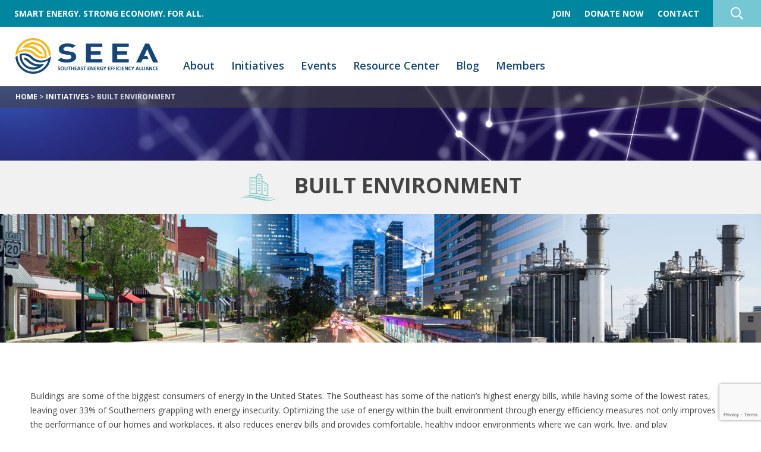

--- FILE ---
content_type: text/html; charset=UTF-8
request_url: https://www.seealliance.org/initiatives/built-environment/
body_size: 12822
content:
<!doctype html>
<html lang="en-US">
<head>
	<meta charset="UTF-8">
	<meta name="viewport" content="width=device-width, initial-scale=1, maximum-scale=1, user-scalable=0">
	<link rel="profile" href="https://gmpg.org/xfn/11">
	
	<!-- Favicon and iOS bookmark -->
	<link rel="shortcut icon" href="https://www.seealliance.org/wp-content/themes/seea/favicon.ico" />
	<link rel="apple-touch-icon-precomposed" href="https://www.seealliance.org/wp-content/themes/seea/ios-icon.png"/>

	<meta name='robots' content='index, follow, max-image-preview:large, max-snippet:-1, max-video-preview:-1' />
	<style>img:is([sizes="auto" i], [sizes^="auto," i]) { contain-intrinsic-size: 3000px 1500px }</style>
	
	<!-- This site is optimized with the Yoast SEO plugin v26.1.1 - https://yoast.com/wordpress/plugins/seo/ -->
	<title>Built Environment - Southeast Energy Efficiency Alliance</title>
	<link rel="canonical" href="https://www.seealliance.org/initiatives/built-environment/" />
	<meta property="og:locale" content="en_US" />
	<meta property="og:type" content="article" />
	<meta property="og:title" content="Built Environment - Southeast Energy Efficiency Alliance" />
	<meta property="og:url" content="https://www.seealliance.org/initiatives/built-environment/" />
	<meta property="og:site_name" content="Southeast Energy Efficiency Alliance" />
	<meta property="article:publisher" content="https://www.facebook.com/SEEAlliance" />
	<meta property="article:modified_time" content="2024-03-29T19:55:24+00:00" />
	<meta property="og:image" content="https://www.seealliance.org/wp-content/uploads/Built-Environment-banner.jpg" />
	<meta name="twitter:card" content="summary_large_image" />
	<meta name="twitter:site" content="@SEEAlliance" />
	<meta name="twitter:label1" content="Est. reading time" />
	<meta name="twitter:data1" content="2 minutes" />
	<script type="application/ld+json" class="yoast-schema-graph">{"@context":"https://schema.org","@graph":[{"@type":"WebPage","@id":"https://www.seealliance.org/initiatives/built-environment/","url":"https://www.seealliance.org/initiatives/built-environment/","name":"Built Environment - Southeast Energy Efficiency Alliance","isPartOf":{"@id":"https://www.seealliance.org/#website"},"primaryImageOfPage":{"@id":"https://www.seealliance.org/initiatives/built-environment/#primaryimage"},"image":{"@id":"https://www.seealliance.org/initiatives/built-environment/#primaryimage"},"thumbnailUrl":"https://www.seealliance.org/wp-content/uploads/Built-Environment-banner.jpg","datePublished":"2019-02-12T18:15:04+00:00","dateModified":"2024-03-29T19:55:24+00:00","breadcrumb":{"@id":"https://www.seealliance.org/initiatives/built-environment/#breadcrumb"},"inLanguage":"en-US","potentialAction":[{"@type":"ReadAction","target":["https://www.seealliance.org/initiatives/built-environment/"]}]},{"@type":"ImageObject","inLanguage":"en-US","@id":"https://www.seealliance.org/initiatives/built-environment/#primaryimage","url":"https://www.seealliance.org/wp-content/uploads/Built-Environment-banner.jpg","contentUrl":"https://www.seealliance.org/wp-content/uploads/Built-Environment-banner.jpg","width":2048,"height":345},{"@type":"BreadcrumbList","@id":"https://www.seealliance.org/initiatives/built-environment/#breadcrumb","itemListElement":[{"@type":"ListItem","position":1,"name":"Home","item":"https://www.seealliance.org/"},{"@type":"ListItem","position":2,"name":"Initiatives","item":"https://www.seealliance.org/initiatives/"},{"@type":"ListItem","position":3,"name":"Built Environment"}]},{"@type":"WebSite","@id":"https://www.seealliance.org/#website","url":"https://www.seealliance.org/","name":"Southeast Energy Efficiency Alliance","description":"The Southeast Energy Efficiency Alliance (SEEA) promotes energy efficiency as a catalyst for economic growth, workforce development and energy security across 11 southeastern states including Alabama, Arkansas, Florida, Georgia, Kentucky, Louisiana, Mississippi, North Carolina, South Carolina, Tennessee and Virginia.","publisher":{"@id":"https://www.seealliance.org/#organization"},"potentialAction":[{"@type":"SearchAction","target":{"@type":"EntryPoint","urlTemplate":"https://www.seealliance.org/?s={search_term_string}"},"query-input":{"@type":"PropertyValueSpecification","valueRequired":true,"valueName":"search_term_string"}}],"inLanguage":"en-US"},{"@type":"Organization","@id":"https://www.seealliance.org/#organization","name":"The Southeast Energy Efficiency Alliance (SEEA)","url":"https://www.seealliance.org/","logo":{"@type":"ImageObject","inLanguage":"en-US","@id":"https://www.seealliance.org/#/schema/logo/image/","url":"https://www.seealliance.org/wp-content/uploads/seea-logo.png","contentUrl":"https://www.seealliance.org/wp-content/uploads/seea-logo.png","width":559,"height":139,"caption":"The Southeast Energy Efficiency Alliance (SEEA)"},"image":{"@id":"https://www.seealliance.org/#/schema/logo/image/"},"sameAs":["https://www.facebook.com/SEEAlliance","https://x.com/SEEAlliance","http://www.linkedin.com/company/southeast-energy-efficiency-alliance"]}]}</script>
	<!-- / Yoast SEO plugin. -->


<link rel='dns-prefetch' href='//www.google.com' />
<link rel='dns-prefetch' href='//www.googletagmanager.com' />
<link rel='dns-prefetch' href='//fonts.googleapis.com' />
<link rel="alternate" type="application/rss+xml" title="Southeast Energy Efficiency Alliance &raquo; Feed" href="https://www.seealliance.org/feed/" />
<link rel="alternate" type="application/rss+xml" title="Southeast Energy Efficiency Alliance &raquo; Comments Feed" href="https://www.seealliance.org/comments/feed/" />
<link rel="alternate" type="text/calendar" title="Southeast Energy Efficiency Alliance &raquo; iCal Feed" href="https://www.seealliance.org/events/?ical=1" />
		<style>
			.lazyload,
			.lazyloading {
				max-width: 100%;
			}
		</style>
		<link rel='stylesheet' id='dashicons-css' href='https://www.seealliance.org/wp-includes/css/dashicons.min.css' type='text/css' media='all' />
<link rel='stylesheet' id='tec-variables-skeleton-css' href='https://www.seealliance.org/wp-content/plugins/the-events-calendar/common/build/css/variables-skeleton.css' type='text/css' media='all' />
<link rel='stylesheet' id='tec-variables-full-css' href='https://www.seealliance.org/wp-content/plugins/the-events-calendar/common/build/css/variables-full.css' type='text/css' media='all' />
<link rel='stylesheet' id='tribe-common-skeleton-style-css' href='https://www.seealliance.org/wp-content/plugins/the-events-calendar/common/build/css/common-skeleton.css' type='text/css' media='all' />
<link rel='stylesheet' id='tribe-common-full-style-css' href='https://www.seealliance.org/wp-content/plugins/the-events-calendar/common/build/css/common-full.css' type='text/css' media='all' />
<link rel='stylesheet' id='event-tickets-tickets-css-css' href='https://www.seealliance.org/wp-content/plugins/event-tickets/build/css/tickets.css' type='text/css' media='all' />
<link rel='stylesheet' id='event-tickets-tickets-rsvp-css-css' href='https://www.seealliance.org/wp-content/plugins/event-tickets/build/css/rsvp-v1.css' type='text/css' media='all' />
<link rel='stylesheet' id='wp-block-library-css' href='https://www.seealliance.org/wp-includes/css/dist/block-library/style.min.css' type='text/css' media='all' />
<style id='classic-theme-styles-inline-css' type='text/css'>
/*! This file is auto-generated */
.wp-block-button__link{color:#fff;background-color:#32373c;border-radius:9999px;box-shadow:none;text-decoration:none;padding:calc(.667em + 2px) calc(1.333em + 2px);font-size:1.125em}.wp-block-file__button{background:#32373c;color:#fff;text-decoration:none}
</style>
<style id='presto-player-popup-trigger-style-inline-css' type='text/css'>
:where(.wp-block-presto-player-popup-trigger) {
  /* reduce specificity */
  display: grid;
  gap: 1rem;
  cursor: pointer;
}

/* Play icon overlay for popup image trigger variation */
:where(.presto-popup-image-trigger) {
  position: relative;
  cursor: pointer;
}

:where(.presto-popup-image-trigger)::before {
  content: "";
  position: absolute;
  top: 50%;
  left: 50%;
  transform: translate(-50%, -50%);
  width: 48px;
  height: 48px;
  background-image: url("/wp-content/plugins/presto-player/src/admin/blocks/blocks/popup-trigger/../../../../../img/play-button.svg");
  background-size: contain;
  background-repeat: no-repeat;
  background-position: center;
  z-index: 10;
  pointer-events: none;
}

:where(.presto-popup-image-trigger img) {
  display: block;
  width: 100%;
  height: auto;
  filter: brightness(0.5);
}
</style>
<style id='presto-player-popup-media-style-inline-css' type='text/css'>
.wp-block-presto-player-popup.is-selected .wp-block-presto-player-popup-media {
  display: initial;
}

.wp-block-presto-player-popup.has-child-selected .wp-block-presto-player-popup-media {
  display: initial;
}

.presto-popup__overlay {
  position: fixed;
  top: 0;
  left: 0;
  z-index: 100000;
  overflow: hidden;
  width: 100%;
  height: 100vh;
  box-sizing: border-box;
  padding: 0 5%;
  visibility: hidden;
  opacity: 0;
  display: flex;
  align-items: center;
  justify-content: center;
  transition:
    opacity 0.2s ease,
    visibility 0.2s ease;

  --presto-popup-media-width: 1280px;
  --presto-popup-background-color: rgba(0, 0, 0, 0.917);
}

.presto-popup--active {
  visibility: visible;
  opacity: 1;
}

.presto-popup--active .presto-popup__content {
  transform: scale(1);
}

.presto-popup__content {
  position: relative;
  z-index: 9999999999;
  width: 100%;
  max-width: var(--presto-popup-media-width);
  transform: scale(0.9);
  transition: transform 0.2s ease;
}

.presto-popup__close-button {
  position: absolute;
  top: calc(env(safe-area-inset-top) + 16px);
  right: calc(env(safe-area-inset-right) + 16px);
  padding: 0;
  cursor: pointer;
  z-index: 5000000;
  min-width: 24px;
  min-height: 24px;
  width: 24px;
  height: 24px;
  display: flex;
  align-items: center;
  justify-content: center;
  border: none;
  background: none;
  box-shadow: none;
  transition: opacity 0.2s ease;
}

.presto-popup__close-button:hover,
.presto-popup__close-button:focus {
  opacity: 0.8;
  background: none;
  border: none;
}

.presto-popup__close-button:not(:hover):not(:active):not(.has-background) {
  background: none;
  border: none;
}

.presto-popup__close-button svg {
  width: 24px;
  height: 24px;
  fill: white;
}

.presto-popup__scrim {
  width: 100%;
  height: 100%;
  position: absolute;
  z-index: 2000000;
  background-color: var(--presto-popup-background-color, rgb(255, 255, 255));
}

.presto-popup__speak {
  position: absolute;
  width: 1px;
  height: 1px;
  padding: 0;
  margin: -1px;
  overflow: hidden;
  clip: rect(0, 0, 0, 0);
  white-space: nowrap;
  border: 0;
}
</style>
<link rel='stylesheet' id='wp-components-css' href='https://www.seealliance.org/wp-includes/css/dist/components/style.min.css' type='text/css' media='all' />
<link rel='stylesheet' id='wp-preferences-css' href='https://www.seealliance.org/wp-includes/css/dist/preferences/style.min.css' type='text/css' media='all' />
<link rel='stylesheet' id='wp-block-editor-css' href='https://www.seealliance.org/wp-includes/css/dist/block-editor/style.min.css' type='text/css' media='all' />
<link rel='stylesheet' id='popup-maker-block-library-style-css' href='https://www.seealliance.org/wp-content/plugins/popup-maker/dist/packages/block-library-style.css' type='text/css' media='all' />
<style id='global-styles-inline-css' type='text/css'>
:root{--wp--preset--aspect-ratio--square: 1;--wp--preset--aspect-ratio--4-3: 4/3;--wp--preset--aspect-ratio--3-4: 3/4;--wp--preset--aspect-ratio--3-2: 3/2;--wp--preset--aspect-ratio--2-3: 2/3;--wp--preset--aspect-ratio--16-9: 16/9;--wp--preset--aspect-ratio--9-16: 9/16;--wp--preset--color--black: #000000;--wp--preset--color--cyan-bluish-gray: #abb8c3;--wp--preset--color--white: #ffffff;--wp--preset--color--pale-pink: #f78da7;--wp--preset--color--vivid-red: #cf2e2e;--wp--preset--color--luminous-vivid-orange: #ff6900;--wp--preset--color--luminous-vivid-amber: #fcb900;--wp--preset--color--light-green-cyan: #7bdcb5;--wp--preset--color--vivid-green-cyan: #00d084;--wp--preset--color--pale-cyan-blue: #8ed1fc;--wp--preset--color--vivid-cyan-blue: #0693e3;--wp--preset--color--vivid-purple: #9b51e0;--wp--preset--gradient--vivid-cyan-blue-to-vivid-purple: linear-gradient(135deg,rgba(6,147,227,1) 0%,rgb(155,81,224) 100%);--wp--preset--gradient--light-green-cyan-to-vivid-green-cyan: linear-gradient(135deg,rgb(122,220,180) 0%,rgb(0,208,130) 100%);--wp--preset--gradient--luminous-vivid-amber-to-luminous-vivid-orange: linear-gradient(135deg,rgba(252,185,0,1) 0%,rgba(255,105,0,1) 100%);--wp--preset--gradient--luminous-vivid-orange-to-vivid-red: linear-gradient(135deg,rgba(255,105,0,1) 0%,rgb(207,46,46) 100%);--wp--preset--gradient--very-light-gray-to-cyan-bluish-gray: linear-gradient(135deg,rgb(238,238,238) 0%,rgb(169,184,195) 100%);--wp--preset--gradient--cool-to-warm-spectrum: linear-gradient(135deg,rgb(74,234,220) 0%,rgb(151,120,209) 20%,rgb(207,42,186) 40%,rgb(238,44,130) 60%,rgb(251,105,98) 80%,rgb(254,248,76) 100%);--wp--preset--gradient--blush-light-purple: linear-gradient(135deg,rgb(255,206,236) 0%,rgb(152,150,240) 100%);--wp--preset--gradient--blush-bordeaux: linear-gradient(135deg,rgb(254,205,165) 0%,rgb(254,45,45) 50%,rgb(107,0,62) 100%);--wp--preset--gradient--luminous-dusk: linear-gradient(135deg,rgb(255,203,112) 0%,rgb(199,81,192) 50%,rgb(65,88,208) 100%);--wp--preset--gradient--pale-ocean: linear-gradient(135deg,rgb(255,245,203) 0%,rgb(182,227,212) 50%,rgb(51,167,181) 100%);--wp--preset--gradient--electric-grass: linear-gradient(135deg,rgb(202,248,128) 0%,rgb(113,206,126) 100%);--wp--preset--gradient--midnight: linear-gradient(135deg,rgb(2,3,129) 0%,rgb(40,116,252) 100%);--wp--preset--font-size--small: 13px;--wp--preset--font-size--medium: 20px;--wp--preset--font-size--large: 36px;--wp--preset--font-size--x-large: 42px;--wp--preset--spacing--20: 0.44rem;--wp--preset--spacing--30: 0.67rem;--wp--preset--spacing--40: 1rem;--wp--preset--spacing--50: 1.5rem;--wp--preset--spacing--60: 2.25rem;--wp--preset--spacing--70: 3.38rem;--wp--preset--spacing--80: 5.06rem;--wp--preset--shadow--natural: 6px 6px 9px rgba(0, 0, 0, 0.2);--wp--preset--shadow--deep: 12px 12px 50px rgba(0, 0, 0, 0.4);--wp--preset--shadow--sharp: 6px 6px 0px rgba(0, 0, 0, 0.2);--wp--preset--shadow--outlined: 6px 6px 0px -3px rgba(255, 255, 255, 1), 6px 6px rgba(0, 0, 0, 1);--wp--preset--shadow--crisp: 6px 6px 0px rgba(0, 0, 0, 1);}:root :where(.is-layout-flow) > :first-child{margin-block-start: 0;}:root :where(.is-layout-flow) > :last-child{margin-block-end: 0;}:root :where(.is-layout-flow) > *{margin-block-start: 24px;margin-block-end: 0;}:root :where(.is-layout-constrained) > :first-child{margin-block-start: 0;}:root :where(.is-layout-constrained) > :last-child{margin-block-end: 0;}:root :where(.is-layout-constrained) > *{margin-block-start: 24px;margin-block-end: 0;}:root :where(.is-layout-flex){gap: 24px;}:root :where(.is-layout-grid){gap: 24px;}body .is-layout-flex{display: flex;}.is-layout-flex{flex-wrap: wrap;align-items: center;}.is-layout-flex > :is(*, div){margin: 0;}body .is-layout-grid{display: grid;}.is-layout-grid > :is(*, div){margin: 0;}.has-black-color{color: var(--wp--preset--color--black) !important;}.has-cyan-bluish-gray-color{color: var(--wp--preset--color--cyan-bluish-gray) !important;}.has-white-color{color: var(--wp--preset--color--white) !important;}.has-pale-pink-color{color: var(--wp--preset--color--pale-pink) !important;}.has-vivid-red-color{color: var(--wp--preset--color--vivid-red) !important;}.has-luminous-vivid-orange-color{color: var(--wp--preset--color--luminous-vivid-orange) !important;}.has-luminous-vivid-amber-color{color: var(--wp--preset--color--luminous-vivid-amber) !important;}.has-light-green-cyan-color{color: var(--wp--preset--color--light-green-cyan) !important;}.has-vivid-green-cyan-color{color: var(--wp--preset--color--vivid-green-cyan) !important;}.has-pale-cyan-blue-color{color: var(--wp--preset--color--pale-cyan-blue) !important;}.has-vivid-cyan-blue-color{color: var(--wp--preset--color--vivid-cyan-blue) !important;}.has-vivid-purple-color{color: var(--wp--preset--color--vivid-purple) !important;}.has-black-background-color{background-color: var(--wp--preset--color--black) !important;}.has-cyan-bluish-gray-background-color{background-color: var(--wp--preset--color--cyan-bluish-gray) !important;}.has-white-background-color{background-color: var(--wp--preset--color--white) !important;}.has-pale-pink-background-color{background-color: var(--wp--preset--color--pale-pink) !important;}.has-vivid-red-background-color{background-color: var(--wp--preset--color--vivid-red) !important;}.has-luminous-vivid-orange-background-color{background-color: var(--wp--preset--color--luminous-vivid-orange) !important;}.has-luminous-vivid-amber-background-color{background-color: var(--wp--preset--color--luminous-vivid-amber) !important;}.has-light-green-cyan-background-color{background-color: var(--wp--preset--color--light-green-cyan) !important;}.has-vivid-green-cyan-background-color{background-color: var(--wp--preset--color--vivid-green-cyan) !important;}.has-pale-cyan-blue-background-color{background-color: var(--wp--preset--color--pale-cyan-blue) !important;}.has-vivid-cyan-blue-background-color{background-color: var(--wp--preset--color--vivid-cyan-blue) !important;}.has-vivid-purple-background-color{background-color: var(--wp--preset--color--vivid-purple) !important;}.has-black-border-color{border-color: var(--wp--preset--color--black) !important;}.has-cyan-bluish-gray-border-color{border-color: var(--wp--preset--color--cyan-bluish-gray) !important;}.has-white-border-color{border-color: var(--wp--preset--color--white) !important;}.has-pale-pink-border-color{border-color: var(--wp--preset--color--pale-pink) !important;}.has-vivid-red-border-color{border-color: var(--wp--preset--color--vivid-red) !important;}.has-luminous-vivid-orange-border-color{border-color: var(--wp--preset--color--luminous-vivid-orange) !important;}.has-luminous-vivid-amber-border-color{border-color: var(--wp--preset--color--luminous-vivid-amber) !important;}.has-light-green-cyan-border-color{border-color: var(--wp--preset--color--light-green-cyan) !important;}.has-vivid-green-cyan-border-color{border-color: var(--wp--preset--color--vivid-green-cyan) !important;}.has-pale-cyan-blue-border-color{border-color: var(--wp--preset--color--pale-cyan-blue) !important;}.has-vivid-cyan-blue-border-color{border-color: var(--wp--preset--color--vivid-cyan-blue) !important;}.has-vivid-purple-border-color{border-color: var(--wp--preset--color--vivid-purple) !important;}.has-vivid-cyan-blue-to-vivid-purple-gradient-background{background: var(--wp--preset--gradient--vivid-cyan-blue-to-vivid-purple) !important;}.has-light-green-cyan-to-vivid-green-cyan-gradient-background{background: var(--wp--preset--gradient--light-green-cyan-to-vivid-green-cyan) !important;}.has-luminous-vivid-amber-to-luminous-vivid-orange-gradient-background{background: var(--wp--preset--gradient--luminous-vivid-amber-to-luminous-vivid-orange) !important;}.has-luminous-vivid-orange-to-vivid-red-gradient-background{background: var(--wp--preset--gradient--luminous-vivid-orange-to-vivid-red) !important;}.has-very-light-gray-to-cyan-bluish-gray-gradient-background{background: var(--wp--preset--gradient--very-light-gray-to-cyan-bluish-gray) !important;}.has-cool-to-warm-spectrum-gradient-background{background: var(--wp--preset--gradient--cool-to-warm-spectrum) !important;}.has-blush-light-purple-gradient-background{background: var(--wp--preset--gradient--blush-light-purple) !important;}.has-blush-bordeaux-gradient-background{background: var(--wp--preset--gradient--blush-bordeaux) !important;}.has-luminous-dusk-gradient-background{background: var(--wp--preset--gradient--luminous-dusk) !important;}.has-pale-ocean-gradient-background{background: var(--wp--preset--gradient--pale-ocean) !important;}.has-electric-grass-gradient-background{background: var(--wp--preset--gradient--electric-grass) !important;}.has-midnight-gradient-background{background: var(--wp--preset--gradient--midnight) !important;}.has-small-font-size{font-size: var(--wp--preset--font-size--small) !important;}.has-medium-font-size{font-size: var(--wp--preset--font-size--medium) !important;}.has-large-font-size{font-size: var(--wp--preset--font-size--large) !important;}.has-x-large-font-size{font-size: var(--wp--preset--font-size--x-large) !important;}
:root :where(.wp-block-pullquote){font-size: 1.5em;line-height: 1.6;}
</style>
<link rel='stylesheet' id='awsm-team-css-css' href='https://www.seealliance.org/wp-content/plugins/awsm-team-pro/css/team.min.css' type='text/css' media='all' />
<link rel='stylesheet' id='ctct_form_styles-css' href='https://www.seealliance.org/wp-content/plugins/constant-contact-forms/assets/css/style.css' type='text/css' media='all' />
<link rel='stylesheet' id='google-font-opensans-css' href='https://fonts.googleapis.com/css?family=Open+Sans%3A400%2C600%2C700' type='text/css' media='all' />
<link rel='stylesheet' id='seea-style-css' href='https://www.seealliance.org/wp-content/themes/seea/style.css' type='text/css' media='all' />
<link rel='stylesheet' id='font-awesome-css' href='https://www.seealliance.org/wp-content/themes/seea/css/fontawesome-all.min.css' type='text/css' media='all' />
<link rel='stylesheet' id='event-tickets-rsvp-css' href='https://www.seealliance.org/wp-content/plugins/event-tickets/build/css/rsvp.css' type='text/css' media='all' />
<script type="text/javascript" defer="defer" src="https://www.seealliance.org/wp-includes/js/jquery/jquery.min.js" id="jquery-core-js"></script>
<script type="text/javascript" src="https://www.seealliance.org/wp-includes/js/jquery/jquery-migrate.min.js" id="jquery-migrate-js"></script>

<!-- Google tag (gtag.js) snippet added by Site Kit -->
<!-- Google Analytics snippet added by Site Kit -->
<script type="text/javascript" defer="defer" src="https://www.googletagmanager.com/gtag/js?id=GT-MR5CXXZ" id="google_gtagjs-js" async></script>
<script type="text/javascript" id="google_gtagjs-js-after">
/* <![CDATA[ */
window.dataLayer = window.dataLayer || [];function gtag(){dataLayer.push(arguments);}
gtag("set","linker",{"domains":["www.seealliance.org"]});
gtag("js", new Date());
gtag("set", "developer_id.dZTNiMT", true);
gtag("config", "GT-MR5CXXZ", {"googlesitekit_post_type":"page"});
/* ]]> */
</script>
<link rel="https://api.w.org/" href="https://www.seealliance.org/wp-json/" /><link rel="alternate" title="JSON" type="application/json" href="https://www.seealliance.org/wp-json/wp/v2/pages/47" /><link rel="EditURI" type="application/rsd+xml" title="RSD" href="https://www.seealliance.org/xmlrpc.php?rsd" />
<meta name="generator" content="WordPress 6.8.3" />
<link rel='shortlink' href='https://www.seealliance.org/?p=47' />
<link rel="alternate" title="oEmbed (JSON)" type="application/json+oembed" href="https://www.seealliance.org/wp-json/oembed/1.0/embed?url=https%3A%2F%2Fwww.seealliance.org%2Finitiatives%2Fbuilt-environment%2F" />
<link rel="alternate" title="oEmbed (XML)" type="text/xml+oembed" href="https://www.seealliance.org/wp-json/oembed/1.0/embed?url=https%3A%2F%2Fwww.seealliance.org%2Finitiatives%2Fbuilt-environment%2F&#038;format=xml" />
<meta name="generator" content="Site Kit by Google 1.166.0" /><meta name="et-api-version" content="v1"><meta name="et-api-origin" content="https://www.seealliance.org"><link rel="https://theeventscalendar.com/" href="https://www.seealliance.org/wp-json/tribe/tickets/v1/" /><meta name="tec-api-version" content="v1"><meta name="tec-api-origin" content="https://www.seealliance.org"><link rel="alternate" href="https://www.seealliance.org/wp-json/tribe/events/v1/" />		<script>
			document.documentElement.className = document.documentElement.className.replace('no-js', 'js');
		</script>
				<style>
			.no-js img.lazyload {
				display: none;
			}

			figure.wp-block-image img.lazyloading {
				min-width: 150px;
			}

			.lazyload,
			.lazyloading {
				--smush-placeholder-width: 100px;
				--smush-placeholder-aspect-ratio: 1/1;
				width: var(--smush-image-width, var(--smush-placeholder-width)) !important;
				aspect-ratio: var(--smush-image-aspect-ratio, var(--smush-placeholder-aspect-ratio)) !important;
			}

						.lazyload, .lazyloading {
				opacity: 0;
			}

			.lazyloaded {
				opacity: 1;
				transition: opacity 400ms;
				transition-delay: 0ms;
			}

					</style>
				<style type="text/css">
					.site-title a,
			.site-description {
				color: #00447c;
			}
				</style>
		<style id="uagb-style-conditional-extension">@media (min-width: 1025px){body .uag-hide-desktop.uagb-google-map__wrap,body .uag-hide-desktop{display:none !important}}@media (min-width: 768px) and (max-width: 1024px){body .uag-hide-tab.uagb-google-map__wrap,body .uag-hide-tab{display:none !important}}@media (max-width: 767px){body .uag-hide-mob.uagb-google-map__wrap,body .uag-hide-mob{display:none !important}}</style><style id="uagb-style-frontend-47">.uag-blocks-common-selector{z-index:var(--z-index-desktop) !important}@media (max-width: 976px){.uag-blocks-common-selector{z-index:var(--z-index-tablet) !important}}@media (max-width: 767px){.uag-blocks-common-selector{z-index:var(--z-index-mobile) !important}}
</style>		<style type="text/css" id="wp-custom-css">
			.tribe-events-content a {border-bottom:none;}

.tribe-events-content strong {font-weight:700 !important;}		</style>
			
	<!-- GA -->
	<script type="text/javascript">
	  var _gaq = _gaq || [];
	  _gaq.push(['_setAccount', 'UA-35319465-1']);
	  _gaq.push(['_trackPageview']);
 
	  (function() {
		var ga = document.createElement('script'); ga.type = 'text/javascript'; ga.async = true;
		ga.src = ('https:' == document.location.protocol ? 'https://ssl' : 'http://www') + '.google-analytics.com/ga.js';
		var s = document.getElementsByTagName('script')[0]; s.parentNode.insertBefore(ga, s);
	  })();
	</script>
	
	<!-- Hotjar Tracking Code for www.seealliance.org -->
	<script>
		(function(h,o,t,j,a,r){
			h.hj=h.hj||function(){(h.hj.q=h.hj.q||[]).push(arguments)};
			h._hjSettings={hjid:1950523,hjsv:6};
			a=o.getElementsByTagName('head')[0];
			r=o.createElement('script');r.async=1;
			r.src=t+h._hjSettings.hjid+j+h._hjSettings.hjsv;
			a.appendChild(r);
		})(window,document,'https://static.hotjar.com/c/hotjar-','.js?sv=');
	</script>
	
</head>

<body class="wp-singular page-template-default page page-id-47 page-parent page-child parent-pageid-15 wp-theme-seea tribe-no-js tec-no-tickets-on-recurring tec-no-rsvp-on-recurring ctct-seea metaslider-plugin tribe-theme-seea">
	

<a class="skip-link screen-reader-text" href="#content">Skip to content</a>
	
<header id="HeaderShell" class="">
							
	<div id="TopLinks" class="showup">
		<div class="tagline"><div class="container">Smart Energy. Strong Economy. For All.</div></div>
		<div class="menu-top-links-container"><ul id="menu-top-links" class="menu"><li id="menu-item-7413" class="menu-item menu-item-type-post_type menu-item-object-page menu-item-7413"><a href="https://www.seealliance.org/members/become-a-member/">Join</a></li>
<li id="menu-item-7791" class="menu-item menu-item-type-custom menu-item-object-custom menu-item-7791"><a href="https://buy.stripe.com/5kA17B286azG6qs144">Donate Now</a></li>
<li id="menu-item-204" class="menu-item menu-item-type-post_type menu-item-object-page menu-item-204"><a href="https://www.seealliance.org/contact/">Contact</a></li>
</ul></div>		<div class="search-link"></div>
	</div>

	<div class="header-nav">

	<div class="logo"><a href="https://www.seealliance.org/" rel="home" title="Return to Southeast Energy Efficiency Alliance Homepage"><img data-src="https://www.seealliance.org/wp-content/themes/seea/images/seea-logo.png" alt="Southeast Energy Efficiency Alliance" title="Southeast Energy Efficiency Alliance" src="[data-uri]" class="lazyload" style="--smush-placeholder-width: 480px; --smush-placeholder-aspect-ratio: 480/119;" /></a></div>
	<div class="header-right">

		<!-- Main Menu -->

		<nav id="site-navigation" class="main-navigation">
			<button class="menu-toggle" aria-controls="primary-menu" aria-expanded="false"><i class="far fa-bars"></i></button>
			<div class="menu-main-navigation-container"><ul id="primary-menu" class="menu"><li id="menu-item-146" class="menu-item menu-item-type-post_type menu-item-object-page menu-item-has-children menu-item-146"><a href="https://www.seealliance.org/about/">About</a>
<ul class="sub-menu">
	<li id="menu-item-6641" class="menu-item menu-item-type-post_type menu-item-object-page menu-item-6641"><a href="https://www.seealliance.org/about/meet-our-board-new/">Meet Our Board</a></li>
	<li id="menu-item-6604" class="menu-item menu-item-type-post_type menu-item-object-page menu-item-6604"><a href="https://www.seealliance.org/about/meet-our-staff-new/">Meet Our Staff</a></li>
	<li id="menu-item-150" class="menu-item menu-item-type-post_type menu-item-object-page menu-item-150"><a href="https://www.seealliance.org/about/seea-careers/">Careers</a></li>
</ul>
</li>
<li id="menu-item-162" class="menu-item menu-item-type-post_type menu-item-object-page current-page-ancestor current-menu-ancestor current-menu-parent current-page-parent current_page_parent current_page_ancestor menu-item-has-children menu-item-162"><a href="https://www.seealliance.org/initiatives/">Initiatives</a>
<ul class="sub-menu">
	<li id="menu-item-279" class="menu-item menu-item-type-post_type menu-item-object-page menu-item-279"><a href="https://www.seealliance.org/initiatives/energy-efficiency-policy/resilience/">Resilience</a></li>
	<li id="menu-item-277" class="menu-item menu-item-type-post_type menu-item-object-page menu-item-has-children menu-item-277"><a href="https://www.seealliance.org/initiatives/energy-efficiency-policy/">Energy Efficiency Policy</a>
	<ul class="sub-menu">
		<li id="menu-item-280" class="menu-item menu-item-type-post_type menu-item-object-page menu-item-280"><a href="https://www.seealliance.org/initiatives/energy-efficiency-policy/policy-state-profiles/">State Utility Profiles</a></li>
	</ul>
</li>
	<li id="menu-item-163" class="menu-item menu-item-type-post_type menu-item-object-page current-menu-item page_item page-item-47 current_page_item menu-item-has-children menu-item-163"><a href="https://www.seealliance.org/initiatives/built-environment/" aria-current="page">Built Environment</a>
	<ul class="sub-menu">
		<li id="menu-item-6048" class="menu-item menu-item-type-post_type menu-item-object-page menu-item-6048"><a href="https://www.seealliance.org/initiatives/built-environment/researchreports/">Research &#038; Reports</a></li>
		<li id="menu-item-8752" class="menu-item menu-item-type-post_type menu-item-object-page menu-item-8752"><a href="https://www.seealliance.org/building-technologies/">Building Technologies</a></li>
		<li id="menu-item-164" class="menu-item menu-item-type-post_type menu-item-object-page menu-item-has-children menu-item-164"><a href="https://www.seealliance.org/initiatives/built-environment/building-energy-codes/">Building Energy Codes</a>
		<ul class="sub-menu">
			<li id="menu-item-4031" class="menu-item menu-item-type-post_type menu-item-object-page menu-item-4031"><a href="https://www.seealliance.org/initiatives/built-environment/building-energy-codes/energy-code-status-by-state/">Energy Code Status by State</a></li>
			<li id="menu-item-167" class="menu-item menu-item-type-post_type menu-item-object-page menu-item-167"><a href="https://www.seealliance.org/?page_id=71">Energy Codes Success Manuals</a></li>
			<li id="menu-item-7702" class="menu-item menu-item-type-post_type menu-item-object-page menu-item-7702"><a href="https://www.seealliance.org/initiatives/built-environment/building-energy-codes/residential-energy-code-field-study/">Residential Energy Code Field Studies</a></li>
			<li id="menu-item-8613" class="menu-item menu-item-type-post_type menu-item-object-page menu-item-8613"><a href="https://www.seealliance.org/energy-code-circuit-rider-program/">Energy Code Circuit Rider Program</a></li>
		</ul>
</li>
	</ul>
</li>
	<li id="menu-item-174" class="menu-item menu-item-type-post_type menu-item-object-page menu-item-has-children menu-item-174"><a href="https://www.seealliance.org/initiatives/energy-efficient-transportation/">Energy Efficient Transportation</a>
	<ul class="sub-menu">
		<li id="menu-item-7686" class="menu-item menu-item-type-custom menu-item-object-custom menu-item-7686"><a href="https://storymaps.arcgis.com/stories/b14e8543bbd34199a7264cabdbc99f48">Equity in Florida&#8217;s Electric Transportation</a></li>
		<li id="menu-item-7687" class="menu-item menu-item-type-custom menu-item-object-custom menu-item-7687"><a href="https://storymaps.arcgis.com/stories/821113945bbf4aebb94b54e414af477c">Equity in Georgia&#8217;s Electric Transportation</a></li>
		<li id="menu-item-7688" class="menu-item menu-item-type-custom menu-item-object-custom menu-item-7688"><a href="https://storymaps.arcgis.com/stories/a379a6adbc734029a4b0b319275c35a6">Advancing South Carolina&#8217;s Electric Transportation</a></li>
	</ul>
</li>
	<li id="menu-item-5658" class="menu-item menu-item-type-custom menu-item-object-custom menu-item-5658"><a href="https://storymaps.arcgis.com/stories/4c4d46e0ae654156a83e77f5367beac2">Energy Insecurity in the South</a></li>
	<li id="menu-item-8042" class="menu-item menu-item-type-post_type menu-item-object-page menu-item-has-children menu-item-8042"><a href="https://www.seealliance.org/initiatives/regional-investment/">Regional Investment</a>
	<ul class="sub-menu">
		<li id="menu-item-8249" class="menu-item menu-item-type-post_type menu-item-object-page menu-item-8249"><a href="https://www.seealliance.org/initiatives/regional-investment/">Tracking Federal Investments in the Southeast and U.S. Island Territories</a></li>
		<li id="menu-item-3633" class="menu-item menu-item-type-post_type menu-item-object-page menu-item-3633"><a href="https://www.seealliance.org/initiatives/regional-investment/the-southeast-energy-efficiency-fund/">Southeast Energy Efficiency Fund</a></li>
		<li id="menu-item-9475" class="menu-item menu-item-type-post_type menu-item-object-page menu-item-9475"><a href="https://www.seealliance.org/seeds/">SEEDS</a></li>
	</ul>
</li>
	<li id="menu-item-3634" class="menu-item menu-item-type-post_type menu-item-object-page menu-item-3634"><a href="https://www.seealliance.org/initiatives/low-income-financing/">On-Bill Finance</a></li>
	<li id="menu-item-1694" class="menu-item menu-item-type-post_type menu-item-object-page menu-item-1694"><a href="https://www.seealliance.org/initiatives/project-archive/">Past Initiatives</a></li>
</ul>
</li>
<li id="menu-item-7467" class="menu-item menu-item-type-custom menu-item-object-custom menu-item-has-children menu-item-7467"><a href="https://www.seealliance.org/events">Events</a>
<ul class="sub-menu">
	<li id="menu-item-7492" class="menu-item menu-item-type-post_type menu-item-object-page menu-item-7492"><a href="https://www.seealliance.org/members/sponsorship/">Support</a></li>
</ul>
</li>
<li id="menu-item-182" class="menu-item menu-item-type-post_type menu-item-object-page menu-item-has-children menu-item-182"><a href="https://www.seealliance.org/resource-center/">Resource Center</a>
<ul class="sub-menu">
	<li id="menu-item-8248" class="menu-item menu-item-type-post_type menu-item-object-page menu-item-8248"><a href="https://www.seealliance.org/initiatives/regional-investment/">Research</a></li>
	<li id="menu-item-183" class="menu-item menu-item-type-post_type menu-item-object-page menu-item-183"><a href="https://www.seealliance.org/resource-center/annual-reports/">Annual Reports</a></li>
	<li id="menu-item-1697" class="menu-item menu-item-type-post_type menu-item-object-page menu-item-1697"><a href="https://www.seealliance.org/initiatives/energy-efficiency-policy/quarterly-policy-highlights/">Quarterly Highlights Archive</a></li>
	<li id="menu-item-197" class="menu-item menu-item-type-post_type menu-item-object-page menu-item-197"><a href="https://www.seealliance.org/resource-center/webinar-archives/">Webinar Archives</a></li>
	<li id="menu-item-4610" class="menu-item menu-item-type-post_type menu-item-object-page menu-item-4610"><a href="https://www.seealliance.org/resource-center/blog/">Blog</a></li>
</ul>
</li>
<li id="menu-item-5556" class="menu-item menu-item-type-post_type menu-item-object-page menu-item-5556"><a href="https://www.seealliance.org/resource-center/blog/">Blog</a></li>
<li id="menu-item-7406" class="menu-item menu-item-type-post_type menu-item-object-page menu-item-has-children menu-item-7406"><a href="https://www.seealliance.org/members/">Members</a>
<ul class="sub-menu">
	<li id="menu-item-7407" class="menu-item menu-item-type-post_type menu-item-object-page menu-item-7407"><a href="https://www.seealliance.org/members/member-resources/">Member Resources</a></li>
	<li id="menu-item-199" class="menu-item menu-item-type-post_type menu-item-object-page menu-item-199"><a href="https://www.seealliance.org/members/become-a-member/">Join</a></li>
	<li id="menu-item-7408" class="menu-item menu-item-type-post_type menu-item-object-page menu-item-7408"><a href="https://www.seealliance.org/members/sponsorship/">Support</a></li>
</ul>
</li>
</ul></div>		</nav><!-- #site-navigation -->

	</div>

	</div>

</header>	

	
<!-- Page --> 
	
<div id="Page">
	
		
<!-- Banner --> 
	
<div class="banner">
	<div class="bg-image">
		<img data-src="/wp-content/uploads/banner-bg-default.jpg" alt="Banner Image" src="[data-uri]" class="lazyload" style="--smush-placeholder-width: 2048px; --smush-placeholder-aspect-ratio: 2048/326;">	</div>
	<div class="breadcrumb">
		<span><span><a href="https://www.seealliance.org/">Home</a></span> &gt; <span><a href="https://www.seealliance.org/initiatives/">Initiatives</a></span> &gt; <span class="breadcrumb_last" aria-current="page">Built Environment</span></span>	</div>
</div>

<!-- Page Title Banner --> 

<div class="title-banner">
	<h2>
		<span class="icon"><img data-src="https://www.seealliance.org/wp-content/uploads/work-sea-built.png" alt="Built Environment Title Icon" src="[data-uri]" class="lazyload" style="--smush-placeholder-width: 400px; --smush-placeholder-aspect-ratio: 400/318;"></span>	Built Environment</h2>
</div>


<article id="post-47" class="post-47 page type-page status-publish hentry">

	
	<div class="entry-content">
		<p><img fetchpriority="high" decoding="async" class="wp-image-3869 size-full aligncenter" src="https://www.seealliance.org/wp-content/uploads/Built-Environment-banner.jpg" alt="" width="3300" height="556" srcset="https://www.seealliance.org/wp-content/uploads/Built-Environment-banner.jpg 2048w, https://www.seealliance.org/wp-content/uploads/Built-Environment-banner-300x51.jpg 300w, https://www.seealliance.org/wp-content/uploads/Built-Environment-banner-768x129.jpg 768w, https://www.seealliance.org/wp-content/uploads/Built-Environment-banner-1024x173.jpg 1024w" sizes="(max-width: 3300px) 100vw, 3300px" /></p>

<div class="main-content">


<p><span data-contrast="none">Buildings are some of the biggest consumers of energy in the United States. The Southeast has some of the nation’s highest energy bills, while having some of the lowest rates, leaving over 33% of Southerners grappling with energy insecurity. Optimizing the use of energy within the built environment through energy efficiency measures not only improves the performance of our homes and workplaces, it also reduces energy bills and provides comfortable, healthy indoor environments where we can work, live, and play.</span><span data-ccp-props="{&quot;201341983&quot;:1,&quot;335559739&quot;:160,&quot;335559740&quot;:360}"> </span></p>
<p><span data-contrast="none">SEEA provides technical assistance, education, and resources that inform business leaders, policymakers, and building occupants about their use of energy and the impact that improved energy efficiency can have on day-to-day life. Working with a range of stakeholders across the Southeast, SEEA has conducted evidence-based research and developed programs to assist those making decisions about the built environment on issues that include:</span><span data-ccp-props="{&quot;201341983&quot;:1,&quot;335559739&quot;:160,&quot;335559740&quot;:360}"> </span></p>
<ul>
<li data-leveltext="" data-font="Symbol" data-listid="9" aria-setsize="-1" data-aria-posinset="1" data-aria-level="1"><span data-contrast="none">Residential and commercial building energy code adoption and compliance</span><span data-ccp-props="{&quot;134233279&quot;:true,&quot;201341983&quot;:1,&quot;335559739&quot;:160,&quot;335559740&quot;:315}"> </span></li>
<li data-leveltext="" data-font="Symbol" data-listid="9" aria-setsize="-1" data-aria-posinset="2" data-aria-level="1"><span data-contrast="none">Residential and commercial building energy code education</span><span data-ccp-props="{&quot;134233279&quot;:true,&quot;201341983&quot;:1,&quot;335559739&quot;:160,&quot;335559740&quot;:315}"> </span></li>
<li data-leveltext="" data-font="Symbol" data-listid="9" aria-setsize="-1" data-aria-posinset="3" data-aria-level="1"><span data-contrast="none">Program design for advanced building technologies</span><span data-ccp-props="{&quot;134233279&quot;:true,&quot;201341983&quot;:1,&quot;335559739&quot;:160,&quot;335559740&quot;:315}"> </span></li>
<li data-leveltext="" data-font="Symbol" data-listid="9" aria-setsize="-1" data-aria-posinset="3" data-aria-level="1"><span data-contrast="none">Regional trends in the built environment sector</span><span data-ccp-props="{&quot;134233279&quot;:true,&quot;201341983&quot;:1,&quot;335559739&quot;:160,&quot;335559740&quot;:315}"> </span></li>
<li data-leveltext="" data-font="Symbol" data-listid="9" aria-setsize="-1" data-aria-posinset="3" data-aria-level="1"><span data-contrast="none">How to make buildings healthier and safer for occupants</span><span data-ccp-props="{&quot;134233279&quot;:true,&quot;201341983&quot;:1,&quot;335559739&quot;:160,&quot;335559740&quot;:315}"> </span></li>
<li data-leveltext="" data-font="Symbol" data-listid="9" aria-setsize="-1" data-aria-posinset="3" data-aria-level="1"><span data-contrast="none">Improving energy affordability and access</span><span data-ccp-props="{&quot;134233279&quot;:true,&quot;201341983&quot;:1,&quot;335559739&quot;:160,&quot;335559740&quot;:315}"> </span></li>
</ul>
<p>Subscribe to SEEA&#8217;s Buildings Blueprint Newsletter to stay informed with essential updates and resources on buildings and energy codes in the Southeast and U.S. Islands.</p>


<div class="wp-block-buttons is-layout-flex wp-block-buttons-is-layout-flex">
<div class="wp-block-button"><a class="wp-block-button__link wp-element-button" href="https://mailchi.mp/seealliance/sign-up-for-seeas-buildings-blueprint-newsletter">Subscribe Now</a></div>
</div>



<p></p>



<p>If you have questions about SEEA’s built environment work or would like to discuss how our team can assist you or your organization, please contact <a href="mailto:mkelleyriggins@seealliance.org">Maggie Kelley Riggins.</a>&nbsp;</p>


</div>


<div class="our-work"><h4>Our Work</h4><div class="flex-container"><div class="focus"><a href="https://www.seealliance.org/initiatives/energy-efficiency-policy/"><img decoding="async" data-src="https://www.seealliance.org/wp-content/uploads/work-sea-eep-300x239.png" alt="Energy Efficiency Policy"  title="Energy Efficiency Policy Icon" src="[data-uri]" class="lazyload" style="--smush-placeholder-width: 300px; --smush-placeholder-aspect-ratio: 300/239;"></a><h5>Energy Efficiency Policy</h5><p>SEEA’s policy work focuses on state, local and utility policy for the purpose of advancing energy efficiency progress and opportunities across the region.</p><p><a class="work-link" href="https://www.seealliance.org/initiatives/energy-efficiency-policy/">Learn more</a></p></div><div class="focus"><a href="https://www.seealliance.org/initiatives/built-environment/"><img decoding="async" data-src="https://www.seealliance.org/wp-content/uploads/work-sea-built-300x239.png" alt="Built Environment"  title="Built Environment Icon" src="[data-uri]" class="lazyload" style="--smush-placeholder-width: 300px; --smush-placeholder-aspect-ratio: 300/239;"></a><h5>Built Environment</h5><p>SEEA’s work with residential, commercial and industrial buildings addresses building energy codes and their impact on  building resilience, health, comfort and affordability.</p><p><a class="work-link" href="https://www.seealliance.org/initiatives/built-environment/">Learn more</a></p></div><div class="focus"><a href="https://www.seealliance.org/initiatives/energy-efficient-transportation/"><img decoding="async" data-src="https://www.seealliance.org/wp-content/uploads/work-sea-eet-300x239.png" alt="Energy Efficient Transportation"  title="Energy Efficient Transportation Icon" src="[data-uri]" class="lazyload" style="--smush-placeholder-width: 300px; --smush-placeholder-aspect-ratio: 300/239;"></a><h5>Energy Efficient Transportation</h5><p>SEEA’s efforts to advance energy efficient transportation address policy, programs, outreach, charging infrastructure, and technical assistance.</p><p><a class="work-link" href="https://www.seealliance.org/initiatives/energy-efficient-transportation/">Learn more</a></p></div><div class="focus"><a href="https://www.seealliance.org/initiatives/the-southeast-energy-efficiency-fund/"><img decoding="async" data-src="https://www.seealliance.org/wp-content/uploads/work-sea-regional-300x239.png" alt="Regional Investments"  title="Regional Investments Icon" src="[data-uri]" class="lazyload" style="--smush-placeholder-width: 300px; --smush-placeholder-aspect-ratio: 300/239;"></a><h5>Regional Investments</h5><p>SEEA’s pool of legacy ARRA funds are currently invested in five community projects that were selected for their potential to deliver significant energy efficiency gains.</p><p><a class="work-link" href="https://www.seealliance.org/initiatives/the-southeast-energy-efficiency-fund/">Learn more</a></p></div></div></div>



<p></p>
	</div><!-- .entry-content -->

	</article><!-- #post-47 -->



</div><!-- #Page -->


<!-- Footer -->
			
<footer>

	<div class="become-a-member">
		<a href="/members/become-a-member/">Become a Member</a>
	</div>

	<div class="columns">

		<div class="footer-left">
			<h6>OUR MISSION</h6>
<p>To optimize the use and impact of energy to enhance the quality of life in the Southeast.</p>
<h6>OUR VISION</h6>
<p>All people in the Southeast live and work in healthy and resilient buildings, utilize clean and affordable transportation, and thrive in a robust economy for all.</p>
		</div>

		<div class="footer-center">
			<h6>Quick Links</h6>
			<ul class="quick-links">
				<div class="menu-footer-quick-links-container"><ul id="menu-footer-quick-links" class="menu"><li id="menu-item-205" class="menu-item menu-item-type-post_type menu-item-object-page menu-item-205"><a href="https://www.seealliance.org/members/become-a-member/">Apply for membership</a></li>
<li id="menu-item-206" class="menu-item menu-item-type-post_type menu-item-object-page menu-item-206"><a href="https://www.seealliance.org/resource-center/">Resource Center</a></li>
<li id="menu-item-207" class="menu-item menu-item-type-custom menu-item-object-custom menu-item-207"><a href="https://www.seealliance.org/events/">Conference information &#038; registration</a></li>
</ul></div> 
			</ul>
		</div>
		<div class="footer-right">
			<div class="menu-footer-menu-left-container"><ul id="menu-footer-menu-left" class="menu"><li id="menu-item-266" class="menu-item menu-item-type-post_type menu-item-object-page menu-item-266"><a href="https://www.seealliance.org/members/">Members</a></li>
<li id="menu-item-459" class="menu-item menu-item-type-post_type menu-item-object-page menu-item-459"><a href="https://www.seealliance.org/resource-center/">Resources</a></li>
</ul></div>			<div class="menu-footer-menu-right-container"><ul id="menu-footer-menu-right" class="menu"><li id="menu-item-458" class="menu-item menu-item-type-post_type menu-item-object-page menu-item-458"><a href="https://www.seealliance.org/about/">About</a></li>
<li id="menu-item-456" class="menu-item menu-item-type-post_type menu-item-object-page menu-item-456"><a href="https://www.seealliance.org/about/seea-careers/">Careers</a></li>
<li id="menu-item-457" class="menu-item menu-item-type-post_type menu-item-object-page menu-item-457"><a href="https://www.seealliance.org/contact/">Contact</a></li>
</ul></div>			<ul class="social">
<li class="linkedin"><a href="http://www.linkedin.com/company/southeast-energy-efficiency-alliance">linkedin</a></li>
<li class="twitter"><a href="https://twitter.com/SEEAlliance">twitter</a></li>
<li class="facebook"><a href="https://www.facebook.com/SEEAlliance">facebook</a></li>
</ul>
		</div>

	</div>

	<div class="legal pad-2">
		<p>SEEA is committed to protecting your privacy. By using this website, you consent to the procedures discussed herein. We may change our policy from time to time, so please check back regularly for any changes or updates. If you have any questions regarding our privacy policy, click here to submit your question or comment, or you may call us at <a href="tel:404-856-0723">404.856.0723</a>. <a href="/privacy-policy/">Read Full Privacy Statement</a></p>
		<p>Copyright 2019<script language="JavaScript" type="text/javascript">
		var d=new Date();
		yr=d.getFullYear();
		if (yr!=2019)
			document.write("-"+yr);
		</script>. Southeast Energy Efficiency Alliance. All rights reserved.</p>
	</div>

</footer>
		
		
</div>



<!-- Seach Panel -->
	
<div class="search-panel">
	<a class="search-close"></a>
	<form action="/" id="form" method="get">
		<div><input type="text" id="s" name="s" placeholder="Hello, what can we help you find today?" required /></div>
		<div><input type="submit" id="Search" alt="Search" value="Search" /></div>
   </form>
</div>	
	
	
<!-- Video Overlay -->

<div id="videopackage" class="hide">
	<div id="player"></div><div id="Closer"></div>
</div>


<script type="speculationrules">
{"prefetch":[{"source":"document","where":{"and":[{"href_matches":"\/*"},{"not":{"href_matches":["\/wp-*.php","\/wp-admin\/*","\/wp-content\/uploads\/*","\/wp-content\/*","\/wp-content\/plugins\/*","\/wp-content\/themes\/seea\/*","\/*\\?(.+)"]}},{"not":{"selector_matches":"a[rel~=\"nofollow\"]"}},{"not":{"selector_matches":".no-prefetch, .no-prefetch a"}}]},"eagerness":"conservative"}]}
</script>
		<script>
		( function ( body ) {
			'use strict';
			body.className = body.className.replace( /\btribe-no-js\b/, 'tribe-js' );
		} )( document.body );
		</script>
		<script> /* <![CDATA[ */var tribe_l10n_datatables = {"aria":{"sort_ascending":": activate to sort column ascending","sort_descending":": activate to sort column descending"},"length_menu":"Show _MENU_ entries","empty_table":"No data available in table","info":"Showing _START_ to _END_ of _TOTAL_ entries","info_empty":"Showing 0 to 0 of 0 entries","info_filtered":"(filtered from _MAX_ total entries)","zero_records":"No matching records found","search":"Search:","all_selected_text":"All items on this page were selected. ","select_all_link":"Select all pages","clear_selection":"Clear Selection.","pagination":{"all":"All","next":"Next","previous":"Previous"},"select":{"rows":{"0":"","_":": Selected %d rows","1":": Selected 1 row"}},"datepicker":{"dayNames":["Sunday","Monday","Tuesday","Wednesday","Thursday","Friday","Saturday"],"dayNamesShort":["Sun","Mon","Tue","Wed","Thu","Fri","Sat"],"dayNamesMin":["S","M","T","W","T","F","S"],"monthNames":["January","February","March","April","May","June","July","August","September","October","November","December"],"monthNamesShort":["January","February","March","April","May","June","July","August","September","October","November","December"],"monthNamesMin":["Jan","Feb","Mar","Apr","May","Jun","Jul","Aug","Sep","Oct","Nov","Dec"],"nextText":"Next","prevText":"Prev","currentText":"Today","closeText":"Done","today":"Today","clear":"Clear"},"registration_prompt":"There is unsaved attendee information. Are you sure you want to continue?"};/* ]]> */ </script><script type="text/javascript" defer="defer" src="https://www.seealliance.org/wp-content/plugins/the-events-calendar/common/build/js/user-agent.js" id="tec-user-agent-js"></script>
<script type="text/javascript" defer="defer" src="https://www.seealliance.org/wp-content/plugins/event-tickets/build/js/rsvp.js" id="event-tickets-tickets-rsvp-js-js"></script>
<script type="text/javascript" defer="defer" src="https://www.seealliance.org/wp-content/plugins/event-tickets/build/js/ticket-details.js" id="event-tickets-details-js-js"></script>
<script type="text/javascript" defer="defer" src="https://www.seealliance.org/wp-includes/js/dist/hooks.min.js" id="wp-hooks-js"></script>
<script type="text/javascript" defer="defer" src="https://www.seealliance.org/wp-includes/js/dist/i18n.min.js" id="wp-i18n-js"></script>
<script type="text/javascript" id="wp-i18n-js-after">
/* <![CDATA[ */
wp.i18n.setLocaleData( { 'text direction\u0004ltr': [ 'ltr' ] } );
/* ]]> */
</script>
<script type="text/javascript" id="presto-components-js-extra">
/* <![CDATA[ */
var prestoComponents = {"url":"https:\/\/www.seealliance.org\/wp-content\/plugins\/presto-player\/dist\/components\/web-components\/web-components.esm.js?ver=1760365980"};
var prestoPlayer = {"plugin_url":"https:\/\/www.seealliance.org\/wp-content\/plugins\/presto-player\/","logged_in":"","root":"https:\/\/www.seealliance.org\/wp-json\/","nonce":"1ebd8a736e","ajaxurl":"https:\/\/www.seealliance.org\/wp-admin\/admin-ajax.php","isAdmin":"","isSetup":{"bunny":false},"proVersion":"","isPremium":"","wpVersionString":"wp\/v2\/","prestoVersionString":"presto-player\/v1\/","debug":"","debug_navigator":"","i18n":{"skip":"Skip","rewatch":"Rewatch","emailPlaceholder":"Email address","emailDefaultHeadline":"Enter your email to play this episode.","chapters":"Chapters","show_chapters":"Show Chapters","hide_chapters":"Hide Chapters","restart":"Restart","rewind":"Rewind {seektime}s","play":"Play","pause":"Pause","fastForward":"Forward {seektime}s","seek":"Seek","seekLabel":"{currentTime} of {duration}","played":"Played","buffered":"Buffered","currentTime":"Current time","duration":"Duration","volume":"Volume","mute":"Mute","unmute":"Unmute","enableCaptions":"Enable captions","disableCaptions":"Disable captions","download":"Download","enterFullscreen":"Enter fullscreen","exitFullscreen":"Exit fullscreen","frameTitle":"Player for {title}","captions":"Captions","settings":"Settings","pip":"PIP","menuBack":"Go back to previous menu","speed":"Speed","normal":"Normal","quality":"Quality","loop":"Loop","start":"Start","end":"End","all":"All","reset":"Reset","disabled":"Disabled","enabled":"Enabled","advertisement":"Ad","qualityBadge":{"2160":"4K","1440":"HD","1080":"HD","720":"HD","576":"SD","480":"SD"},"auto":"AUTO","upNext":"Up Next","startOver":"Start Over"}};
var prestoComponents = {"url":"https:\/\/www.seealliance.org\/wp-content\/plugins\/presto-player\/dist\/components\/web-components\/web-components.esm.js?ver=1760365980"};
var prestoPlayer = {"plugin_url":"https:\/\/www.seealliance.org\/wp-content\/plugins\/presto-player\/","logged_in":"","root":"https:\/\/www.seealliance.org\/wp-json\/","nonce":"1ebd8a736e","ajaxurl":"https:\/\/www.seealliance.org\/wp-admin\/admin-ajax.php","isAdmin":"","isSetup":{"bunny":false},"proVersion":"","isPremium":"","wpVersionString":"wp\/v2\/","prestoVersionString":"presto-player\/v1\/","debug":"","debug_navigator":"","i18n":{"skip":"Skip","rewatch":"Rewatch","emailPlaceholder":"Email address","emailDefaultHeadline":"Enter your email to play this episode.","chapters":"Chapters","show_chapters":"Show Chapters","hide_chapters":"Hide Chapters","restart":"Restart","rewind":"Rewind {seektime}s","play":"Play","pause":"Pause","fastForward":"Forward {seektime}s","seek":"Seek","seekLabel":"{currentTime} of {duration}","played":"Played","buffered":"Buffered","currentTime":"Current time","duration":"Duration","volume":"Volume","mute":"Mute","unmute":"Unmute","enableCaptions":"Enable captions","disableCaptions":"Disable captions","download":"Download","enterFullscreen":"Enter fullscreen","exitFullscreen":"Exit fullscreen","frameTitle":"Player for {title}","captions":"Captions","settings":"Settings","pip":"PIP","menuBack":"Go back to previous menu","speed":"Speed","normal":"Normal","quality":"Quality","loop":"Loop","start":"Start","end":"End","all":"All","reset":"Reset","disabled":"Disabled","enabled":"Enabled","advertisement":"Ad","qualityBadge":{"2160":"4K","1440":"HD","1080":"HD","720":"HD","576":"SD","480":"SD"},"auto":"AUTO","upNext":"Up Next","startOver":"Start Over"}};
/* ]]> */
</script>
<script defer="defer" src="https://www.seealliance.org/wp-content/plugins/presto-player/src/player/player-static.js" type="module" defer></script><script type="text/javascript" id="awsm-team-js-extra">
/* <![CDATA[ */
var awsmTeamPublic = {"ajaxurl":"https:\/\/www.seealliance.org\/wp-admin\/admin-ajax.php","deep_linking":{"enable":"","member":{"prefix":"member","suffix":"info"},"team":{"prefix":"team","suffix":"info"}},"scripts_src":"https:\/\/www.seealliance.org\/wp-content\/plugins\/awsm-team-pro\/js"};
/* ]]> */
</script>
<script type="text/javascript" defer="defer" src="https://www.seealliance.org/wp-content/plugins/awsm-team-pro/js/team.min.js" id="awsm-team-js"></script>
<script type="text/javascript" defer="defer" src="//www.google.com/recaptcha/api.js?render=6LcHmp4UAAAAAEC4GLf6MolwYGTmvmyBT-q3Mgd5" id="recaptcha-lib-js"></script>
<script type="text/javascript" defer="defer" src="https://www.seealliance.org/wp-content/plugins/constant-contact-forms/assets/js/ctct-plugin-recaptcha.min.js" id="recaptcha-v3-js"></script>
<script type="text/javascript" id="recaptcha-v3-js-after">
/* <![CDATA[ */
recaptchav3 = {"site_key":"6LcHmp4UAAAAAEC4GLf6MolwYGTmvmyBT-q3Mgd5"}
/* ]]> */
</script>
<script type="text/javascript" defer="defer" src="https://www.seealliance.org/wp-content/plugins/constant-contact-forms/assets/js/ctct-plugin-frontend.min.js" id="ctct_frontend_forms-js"></script>
<script type="text/javascript" defer="defer" src="https://www.seealliance.org/wp-includes/js/dist/dom-ready.min.js" id="wp-dom-ready-js"></script>
<script type="text/javascript" id="starter-templates-zip-preview-js-extra">
/* <![CDATA[ */
var starter_templates_zip_preview = {"AstColorPaletteVarPrefix":"--ast-global-","AstEleColorPaletteVarPrefix":"--ast-global-"};
/* ]]> */
</script>
<script type="text/javascript" defer="defer" src="https://www.seealliance.org/wp-content/plugins/astra-sites/inc/lib/onboarding/assets/dist/template-preview/main.js" id="starter-templates-zip-preview-js"></script>
<script type="text/javascript" defer="defer" src="https://www.seealliance.org/wp-content/themes/seea/js/navigation.js" id="seea-navigation-js"></script>
<script type="text/javascript" defer="defer" src="https://www.seealliance.org/wp-content/themes/seea/js/frontend.js" id="seea-frontend-js"></script>
<script type="text/javascript" defer="defer" src="https://www.seealliance.org/wp-content/themes/seea/js/flickity.pkgd.min.js" id="seea-carousel-js"></script>
<script type="text/javascript" id="event-tickets-rsvp-js-extra">
/* <![CDATA[ */
var tribe_tickets_rsvp_strings = {"attendee":"Attendee %1$s"};
/* ]]> */
</script>
<script type="text/javascript" defer="defer" src="https://www.seealliance.org/wp-content/plugins/event-tickets/build/js/rsvp.js" id="event-tickets-rsvp-js"></script>
<script type="text/javascript" id="smush-lazy-load-js-before">
/* <![CDATA[ */
var smushLazyLoadOptions = {"autoResizingEnabled":false,"autoResizeOptions":{"precision":5,"skipAutoWidth":true}};
/* ]]> */
</script>
<script type="text/javascript" defer="defer" src="https://www.seealliance.org/wp-content/plugins/wp-smushit/app/assets/js/smush-lazy-load.min.js" id="smush-lazy-load-js"></script>
<style id='tribe-common-full-style-inline-css' class='tec-customizer-inline-style' type='text/css'>
:root {
				/* Customizer-added Global Event styles */
				--tec-font-family-sans-serif: inherit;
--tec-font-family-base: inherit;
--tec-color-text-events-title: #444444;
--tec-color-text-event-title: #444444;
--tec-color-text-event-date: #000000;
--tec-color-text-secondary-event-date: #000000;
--tec-color-link-primary: #00869f;
--tec-color-link-accent: #00869f;
--tec-color-link-accent-hover: rgba(0,134,159, 0.8);
--tec-color-accent-primary: #00869f;
--tec-color-accent-primary-hover: rgba(0,134,159,0.8);
--tec-color-accent-primary-multiday: rgba(0,134,159,0.24);
--tec-color-accent-primary-multiday-hover: rgba(0,134,159,0.34);
--tec-color-accent-primary-active: rgba(0,134,159,0.9);
--tec-color-accent-primary-background: rgba(0,134,159,0.07);
--tec-color-background-secondary-datepicker: rgba(0,134,159,0.5);
--tec-color-accent-primary-background-datepicker: #00869f;
--tec-color-button-primary: #00869f;
--tec-color-button-primary-hover: rgba(0,134,159,0.8);
--tec-color-button-primary-active: rgba(0,134,159,0.9);
--tec-color-button-primary-background: rgba(0,134,159,0.07);
--tec-color-day-marker-current-month: #00869f;
--tec-color-day-marker-current-month-hover: rgba(0,134,159,0.8);
--tec-color-day-marker-current-month-active: rgba(0,134,159,0.9);
--tec-color-background-primary-multiday: rgba(0,134,159, 0.24);
--tec-color-background-primary-multiday-hover: rgba(0,134,159, 0.34);
--tec-color-background-primary-multiday-active: rgba(0,134,159, 0.34);
--tec-color-background-secondary-multiday: rgba(0,134,159, 0.24);
--tec-color-background-secondary-multiday-hover: rgba(0,134,159, 0.34);
			}:root {
				/* Customizer-added Events Bar styles */
				--tec-color-text-events-bar-input: #444444;
--tec-color-text-events-bar-input-placeholder: #444444;
--tec-opacity-events-bar-input-placeholder: 0.6;
--tec-color-text-view-selector-list-item: #444444;
--tec-color-text-view-selector-list-item-hover: #444444;
--tec-color-background-view-selector-list-item-hover: rgba(68,68,68, 0.12);
--tec-color-background-events-bar-submit-button: #00869f;
--tec-color-background-events-bar-submit-button-hover: rgba(0,134,159, 0.8);
--tec-color-background-events-bar-submit-button-active: rgba(0,134,159, 0.9);
			}:root {
				/* Customizer-added Month View styles */
				--tec-color-border-active-month-grid-hover: #00869f;
--tec-color-day-marker-month: #444444;
--tec-color-day-marker-past-month: #444444;
			}
</style>


</body>
</html>


--- FILE ---
content_type: text/html; charset=utf-8
request_url: https://www.google.com/recaptcha/api2/anchor?ar=1&k=6LcHmp4UAAAAAEC4GLf6MolwYGTmvmyBT-q3Mgd5&co=aHR0cHM6Ly93d3cuc2VlYWxsaWFuY2Uub3JnOjQ0Mw..&hl=en&v=TkacYOdEJbdB_JjX802TMer9&size=invisible&anchor-ms=20000&execute-ms=15000&cb=999h4iw9303d
body_size: 45379
content:
<!DOCTYPE HTML><html dir="ltr" lang="en"><head><meta http-equiv="Content-Type" content="text/html; charset=UTF-8">
<meta http-equiv="X-UA-Compatible" content="IE=edge">
<title>reCAPTCHA</title>
<style type="text/css">
/* cyrillic-ext */
@font-face {
  font-family: 'Roboto';
  font-style: normal;
  font-weight: 400;
  src: url(//fonts.gstatic.com/s/roboto/v18/KFOmCnqEu92Fr1Mu72xKKTU1Kvnz.woff2) format('woff2');
  unicode-range: U+0460-052F, U+1C80-1C8A, U+20B4, U+2DE0-2DFF, U+A640-A69F, U+FE2E-FE2F;
}
/* cyrillic */
@font-face {
  font-family: 'Roboto';
  font-style: normal;
  font-weight: 400;
  src: url(//fonts.gstatic.com/s/roboto/v18/KFOmCnqEu92Fr1Mu5mxKKTU1Kvnz.woff2) format('woff2');
  unicode-range: U+0301, U+0400-045F, U+0490-0491, U+04B0-04B1, U+2116;
}
/* greek-ext */
@font-face {
  font-family: 'Roboto';
  font-style: normal;
  font-weight: 400;
  src: url(//fonts.gstatic.com/s/roboto/v18/KFOmCnqEu92Fr1Mu7mxKKTU1Kvnz.woff2) format('woff2');
  unicode-range: U+1F00-1FFF;
}
/* greek */
@font-face {
  font-family: 'Roboto';
  font-style: normal;
  font-weight: 400;
  src: url(//fonts.gstatic.com/s/roboto/v18/KFOmCnqEu92Fr1Mu4WxKKTU1Kvnz.woff2) format('woff2');
  unicode-range: U+0370-0377, U+037A-037F, U+0384-038A, U+038C, U+038E-03A1, U+03A3-03FF;
}
/* vietnamese */
@font-face {
  font-family: 'Roboto';
  font-style: normal;
  font-weight: 400;
  src: url(//fonts.gstatic.com/s/roboto/v18/KFOmCnqEu92Fr1Mu7WxKKTU1Kvnz.woff2) format('woff2');
  unicode-range: U+0102-0103, U+0110-0111, U+0128-0129, U+0168-0169, U+01A0-01A1, U+01AF-01B0, U+0300-0301, U+0303-0304, U+0308-0309, U+0323, U+0329, U+1EA0-1EF9, U+20AB;
}
/* latin-ext */
@font-face {
  font-family: 'Roboto';
  font-style: normal;
  font-weight: 400;
  src: url(//fonts.gstatic.com/s/roboto/v18/KFOmCnqEu92Fr1Mu7GxKKTU1Kvnz.woff2) format('woff2');
  unicode-range: U+0100-02BA, U+02BD-02C5, U+02C7-02CC, U+02CE-02D7, U+02DD-02FF, U+0304, U+0308, U+0329, U+1D00-1DBF, U+1E00-1E9F, U+1EF2-1EFF, U+2020, U+20A0-20AB, U+20AD-20C0, U+2113, U+2C60-2C7F, U+A720-A7FF;
}
/* latin */
@font-face {
  font-family: 'Roboto';
  font-style: normal;
  font-weight: 400;
  src: url(//fonts.gstatic.com/s/roboto/v18/KFOmCnqEu92Fr1Mu4mxKKTU1Kg.woff2) format('woff2');
  unicode-range: U+0000-00FF, U+0131, U+0152-0153, U+02BB-02BC, U+02C6, U+02DA, U+02DC, U+0304, U+0308, U+0329, U+2000-206F, U+20AC, U+2122, U+2191, U+2193, U+2212, U+2215, U+FEFF, U+FFFD;
}
/* cyrillic-ext */
@font-face {
  font-family: 'Roboto';
  font-style: normal;
  font-weight: 500;
  src: url(//fonts.gstatic.com/s/roboto/v18/KFOlCnqEu92Fr1MmEU9fCRc4AMP6lbBP.woff2) format('woff2');
  unicode-range: U+0460-052F, U+1C80-1C8A, U+20B4, U+2DE0-2DFF, U+A640-A69F, U+FE2E-FE2F;
}
/* cyrillic */
@font-face {
  font-family: 'Roboto';
  font-style: normal;
  font-weight: 500;
  src: url(//fonts.gstatic.com/s/roboto/v18/KFOlCnqEu92Fr1MmEU9fABc4AMP6lbBP.woff2) format('woff2');
  unicode-range: U+0301, U+0400-045F, U+0490-0491, U+04B0-04B1, U+2116;
}
/* greek-ext */
@font-face {
  font-family: 'Roboto';
  font-style: normal;
  font-weight: 500;
  src: url(//fonts.gstatic.com/s/roboto/v18/KFOlCnqEu92Fr1MmEU9fCBc4AMP6lbBP.woff2) format('woff2');
  unicode-range: U+1F00-1FFF;
}
/* greek */
@font-face {
  font-family: 'Roboto';
  font-style: normal;
  font-weight: 500;
  src: url(//fonts.gstatic.com/s/roboto/v18/KFOlCnqEu92Fr1MmEU9fBxc4AMP6lbBP.woff2) format('woff2');
  unicode-range: U+0370-0377, U+037A-037F, U+0384-038A, U+038C, U+038E-03A1, U+03A3-03FF;
}
/* vietnamese */
@font-face {
  font-family: 'Roboto';
  font-style: normal;
  font-weight: 500;
  src: url(//fonts.gstatic.com/s/roboto/v18/KFOlCnqEu92Fr1MmEU9fCxc4AMP6lbBP.woff2) format('woff2');
  unicode-range: U+0102-0103, U+0110-0111, U+0128-0129, U+0168-0169, U+01A0-01A1, U+01AF-01B0, U+0300-0301, U+0303-0304, U+0308-0309, U+0323, U+0329, U+1EA0-1EF9, U+20AB;
}
/* latin-ext */
@font-face {
  font-family: 'Roboto';
  font-style: normal;
  font-weight: 500;
  src: url(//fonts.gstatic.com/s/roboto/v18/KFOlCnqEu92Fr1MmEU9fChc4AMP6lbBP.woff2) format('woff2');
  unicode-range: U+0100-02BA, U+02BD-02C5, U+02C7-02CC, U+02CE-02D7, U+02DD-02FF, U+0304, U+0308, U+0329, U+1D00-1DBF, U+1E00-1E9F, U+1EF2-1EFF, U+2020, U+20A0-20AB, U+20AD-20C0, U+2113, U+2C60-2C7F, U+A720-A7FF;
}
/* latin */
@font-face {
  font-family: 'Roboto';
  font-style: normal;
  font-weight: 500;
  src: url(//fonts.gstatic.com/s/roboto/v18/KFOlCnqEu92Fr1MmEU9fBBc4AMP6lQ.woff2) format('woff2');
  unicode-range: U+0000-00FF, U+0131, U+0152-0153, U+02BB-02BC, U+02C6, U+02DA, U+02DC, U+0304, U+0308, U+0329, U+2000-206F, U+20AC, U+2122, U+2191, U+2193, U+2212, U+2215, U+FEFF, U+FFFD;
}
/* cyrillic-ext */
@font-face {
  font-family: 'Roboto';
  font-style: normal;
  font-weight: 900;
  src: url(//fonts.gstatic.com/s/roboto/v18/KFOlCnqEu92Fr1MmYUtfCRc4AMP6lbBP.woff2) format('woff2');
  unicode-range: U+0460-052F, U+1C80-1C8A, U+20B4, U+2DE0-2DFF, U+A640-A69F, U+FE2E-FE2F;
}
/* cyrillic */
@font-face {
  font-family: 'Roboto';
  font-style: normal;
  font-weight: 900;
  src: url(//fonts.gstatic.com/s/roboto/v18/KFOlCnqEu92Fr1MmYUtfABc4AMP6lbBP.woff2) format('woff2');
  unicode-range: U+0301, U+0400-045F, U+0490-0491, U+04B0-04B1, U+2116;
}
/* greek-ext */
@font-face {
  font-family: 'Roboto';
  font-style: normal;
  font-weight: 900;
  src: url(//fonts.gstatic.com/s/roboto/v18/KFOlCnqEu92Fr1MmYUtfCBc4AMP6lbBP.woff2) format('woff2');
  unicode-range: U+1F00-1FFF;
}
/* greek */
@font-face {
  font-family: 'Roboto';
  font-style: normal;
  font-weight: 900;
  src: url(//fonts.gstatic.com/s/roboto/v18/KFOlCnqEu92Fr1MmYUtfBxc4AMP6lbBP.woff2) format('woff2');
  unicode-range: U+0370-0377, U+037A-037F, U+0384-038A, U+038C, U+038E-03A1, U+03A3-03FF;
}
/* vietnamese */
@font-face {
  font-family: 'Roboto';
  font-style: normal;
  font-weight: 900;
  src: url(//fonts.gstatic.com/s/roboto/v18/KFOlCnqEu92Fr1MmYUtfCxc4AMP6lbBP.woff2) format('woff2');
  unicode-range: U+0102-0103, U+0110-0111, U+0128-0129, U+0168-0169, U+01A0-01A1, U+01AF-01B0, U+0300-0301, U+0303-0304, U+0308-0309, U+0323, U+0329, U+1EA0-1EF9, U+20AB;
}
/* latin-ext */
@font-face {
  font-family: 'Roboto';
  font-style: normal;
  font-weight: 900;
  src: url(//fonts.gstatic.com/s/roboto/v18/KFOlCnqEu92Fr1MmYUtfChc4AMP6lbBP.woff2) format('woff2');
  unicode-range: U+0100-02BA, U+02BD-02C5, U+02C7-02CC, U+02CE-02D7, U+02DD-02FF, U+0304, U+0308, U+0329, U+1D00-1DBF, U+1E00-1E9F, U+1EF2-1EFF, U+2020, U+20A0-20AB, U+20AD-20C0, U+2113, U+2C60-2C7F, U+A720-A7FF;
}
/* latin */
@font-face {
  font-family: 'Roboto';
  font-style: normal;
  font-weight: 900;
  src: url(//fonts.gstatic.com/s/roboto/v18/KFOlCnqEu92Fr1MmYUtfBBc4AMP6lQ.woff2) format('woff2');
  unicode-range: U+0000-00FF, U+0131, U+0152-0153, U+02BB-02BC, U+02C6, U+02DA, U+02DC, U+0304, U+0308, U+0329, U+2000-206F, U+20AC, U+2122, U+2191, U+2193, U+2212, U+2215, U+FEFF, U+FFFD;
}

</style>
<link rel="stylesheet" type="text/css" href="https://www.gstatic.com/recaptcha/releases/TkacYOdEJbdB_JjX802TMer9/styles__ltr.css">
<script nonce="UytZbeVA9lkKGd2wFxinLg" type="text/javascript">window['__recaptcha_api'] = 'https://www.google.com/recaptcha/api2/';</script>
<script type="text/javascript" src="https://www.gstatic.com/recaptcha/releases/TkacYOdEJbdB_JjX802TMer9/recaptcha__en.js" nonce="UytZbeVA9lkKGd2wFxinLg">
      
    </script></head>
<body><div id="rc-anchor-alert" class="rc-anchor-alert"></div>
<input type="hidden" id="recaptcha-token" value="[base64]">
<script type="text/javascript" nonce="UytZbeVA9lkKGd2wFxinLg">
      recaptcha.anchor.Main.init("[\x22ainput\x22,[\x22bgdata\x22,\x22\x22,\[base64]/[base64]/[base64]/[base64]/[base64]/[base64]/[base64]/[base64]/[base64]/[base64]/[base64]/[base64]/[base64]/[base64]\\u003d\x22,\[base64]\\u003d\x22,\x22w7PCpMKocsKoRMKhZ3zDjcOodMK0wooncyBQw6DDkMOnCH01IsOLw74cwrrCm8OHJMOdw6srw5QLWFVFw5J9w6BsDjJew5wIwpDCgcKIwrzCscO9BH/DtEfDr8O0w4M4wp9qwpQNw44Tw6RnwrvDu8OXfcKCYMOAbm4UwpzDnMKTw4DCtMO7wrBww7nCg8O3bQE2OsKmDcObE3Q5wpLDlsOXEMO3djo8w7XCq27Cl3ZSGsK+Szlrwp7CncKLw63Du1p7wq4twrjDvEDClz/CocOrwpDCjQ1OTMKhwqjCrA7CgxI/w7FkwrHDqcOIEStTw4AZwqLDisO8w4FEKX7Dk8ONMsOdNcKdN04EQxIqBsOPw7sZFAPCscKEXcKLQsKmwqbCisOqwrptP8KsMcKEM2RMa8KpVsKgBsKsw5UtD8O1wo/DpMOlcETDi0HDosKEPsKFwoI4w4LDiMOyw5/[base64]/Cmj/Dth3Ck8O/[base64]/[base64]/AznDqlBuwr/Cp8O1a8K6asKQwoIQE8OYw4nDn8OMw4pAVMK9w6XDsyQ7Z8KpwrDCqGDCrMKUCHNrQcOzB8KSw7BFIsKnwooRb3htw5dzwqwrw63CoCrDl8OAFVkowq8twqw/wro0w49gEsKWZsKbTcOxwqAZw5s/w6nDoFlbwqRNw5vCjjvCqjINfxRgw4lmFsK1woLCkcO6wrzDi8KWw40dwqZCw4Jqw785w4PCtHDDjcKLcsKGUUFXQ8KGwrBNasOKFSB5TMOCdTXClDAJwp9MUcO5HFLCiR/CmsKSJ8ONw4rDml3DsgnDsA1jBMK1wpXDmElEWWvCqMKZAMKTw5cGw5NTw5TCsMKgSXIzHGcuKsKubsO7YsO3f8OKZAUwJxdSwqs9I8KaYcKBRsO/wpXDmMK6w48iwqHClT4Qw60aw7nClcKvSMKHCHEvw5bCszoEdFB0VjoIw7NoUsOFw6TDtR7DmHfClE88H8OLOsKpw4HDjsKORybDucKiak3Dq8OpNsOiIhkZF8O+wpXDtsKYwprCu3DDmsKKT8Kjw6jDo8KxYsKuG8KOw4lLFykyw4/CnUPCh8O0QgzDuQ3CtEYdw7/DthVlOcKaw5bCh3TCogxLw7wVwrHCp1LCu1jDqXfDtsK2KsOZw5ALXsKgIkrDlMOgw4fDrlgxJcOSwqLDnXXCjF1aIMKVQnTDmsKKNl3DsBDDjsKNTMOUwrYkQiXDrhvDuS8Bw4zCj1PDtMOhw7EICRgsTyBEdV0JYsK5w7djJ3nDj8KVw5TDjMOUw7fDl2HDh8Kkw6/Dt8KCw54MYSjCp2oIw5LDqMOXE8Oqw6HDrDzDmTkaw5Mvwr1racOowpLCk8OkTRBsKh/[base64]/CrnlYwrgpI8OwXRQTSAYITsKGw73Dt8OBwqbCr8Oiw6R7wpRwWzPDgsKxU0vCjwBJwpd1U8KowpLCqcKpw7fDosOYw5Qkwr0Rw5fDrcK/EcKOwrPDmXFAZUDCjsOkw4paw6oUwr82worCmw45exxuIExhVcOUN8OqbcOjwpvCu8KBQcOMw7Zpwq9Bw58dGiDDpTMwXyHCjjrCjsKhw5PCsEhkasOSw6bCk8K/ZcOnw4fCtWdew5LCvWA/[base64]/w6TCpQViw6YYfcOUKCZMKMOkTsO7wqXCiRLCvV4FcHLClcK+JmVXe3BOw6zDvsOvPsOAwp8Gw6wHOlllYsKkacKpw4rDnMOaMcObwpsMwr3DmhDDjsOcw63DmGI4w5IdwrnDisKxFmwJAMOnIMK/[base64]/DusOTU8KyJHRfX8O/w6zDmsOLw7DDkcOCw4nCp8KxZsKOS2fDk33Dk8OQwqPCisO0w5TCisK6A8OVw6sSempEAFjCtsOZNMOJwrJ3w5g5w6XDksKww64Vwr/[base64]/[base64]/DmlPDgBHDpVjCv8K8w4rCrUNLccODwrTDmwlOworDlRrCvDjDpsK2ZMOYYl/Cj8ORw4XDrmPDuD8wwrZ/wpTDlcKWM8KHTMO3dsOswrdFwq9gwoA4wrA/[base64]/[base64]/DqsKUw45Yc8KlKELCnSkywqfDqsOMb8KVwppyKsO6wqJBUMOww6owJcKYOcKjQn5swoDDjDHDq8OoAMKnwq/ChMOUwr1zw5/Cm3nCgsKqw6TCkkXDtMKCwrJ0w77DpDt1w490CFvDl8K4wqvDvCsKdMK5YsKHLUViMWfCksOGw4jDnsOvwrpJwrHChsOPSj1rwrrDqHfDn8KGwrR4S8O9wpPDm8KtEC7Cs8KvYHTCvxsmwprDpzonw7hOwpRww6MGw4nDp8OhB8Krw6V0QBAwfMOVw5pQwqk/[base64]/[base64]/CskPDtsOIY8OMwozCtkXDs8ONw5vCrE43w4rCgljDosKlw75eTMOOKsOxw6/CrFVxB8KDw4MCAMODw7RRwoN5P1d4wr/Cl8Ojwog0F8O0w4nCmTZtG8O3w6cOKcKqw7t/[base64]/[base64]/CoD5QXCsTw6xOKCnCrcKywoIZwqEFw4vCoMKSw5cdwodLwr/[base64]/CmsOLVMOpTzB3YMO5w7TCpsOXwq4AMMO5w7zCl8KPakNfTcKSw78ewqIBV8O9w7Igw7Q2UsKRw41ewr4+KcKYw7w5woHCr3PDt2XDpcKww44Gw6fDmgjDhQlrQ8Ovwqx3wqHCscOpw5DCh1vCkMKtw49aGTLClcOBwqfCsnnDisKnwrTDgT/[base64]/SsOgwonCqFYgDCzCsMKswr/[base64]/[base64]/w49pa8OMw6UKw6zCpwrCuCJwG8Kxwo3Cv8K2w5XDpsOlw4XDlcKZw57CmsKJw4hGw5NBJcOmV8K/w5Bpw6PCqAN5JW1PLMOdDz8re8KRA33DiWNCC2U8wpvDgsO4w5zCuMO4Y8OOLMOfc1h0wpNIwrrCrHoHSsOYfVzDunTCpsOoGz/Cv8OODMOeYB1tYsOvL8OzA3bCnAE6wrAvwq4+R8O+w6vCpcKGw5PCr8OUwos0wrZlw57CiEXCncODwoPCoR3Co8OMwqEwecKNNSrCiMO3KMKIbcKWwozCnTfCjMKST8KNCWQrw7fDqcK0w7swIcKWw5HCmirDtsKDYMKew6B+wq7Cs8KHwoHDhgo+wpd7w4/Dn8OGZ8KjwqPCv8O9SMKAD1FawqJjw49BwrfDnWfCnMKjchsuw4TDv8KSSRgdw7DCisOGw655wr/Dk8OGwp/DhFVoL07CsQkPwrHDh8OSHj3DscO8FsOuGMOiw6nDmytjw6vCrEQ3TmfDqcOMKmZPdEwAwpEAwoApAsKHKcKwaRtbOQLDkcOVc0gWw5I/[base64]/SUnDuMKzw4bCvQLClcOBw5jCuMOCaMO+LXrCl8Kgw7/CpygJfjnDsG3DiB7Dt8OnK35nZcOKGcOfCC0gPDt3w5EeRCfCvUZJAlV/KcO/dwXCrcKdwpTCnypEFsOXEXnCkzjDnMOsOHhXw4M2J0XDqGEVw7LDui7DocK2Xh3ChsOLw4g8PcKsWMOPWFDDkxgWwp3CmRLChcOlwq7CksKAYBpEwoZqwq1ocMKnUMO3w4/[base64]/Cg8KlUUPDusOdMsOxw4ledSIodSnDg8OJWXTDtlkic3FieHDChW3CoMK2BMOMe8KUEUXDlA7CogHDq21twq4HbcOoaMKIwrTCkBlJbHLCvsKGDgdjw7FIw70uw5oEYBFzwqsjAgjCmTHCoBhlw4bCt8KQwrxmw7/DosOhUn83FcKxV8Ohwq9AZMOOw7hWLFEgw6rCrwwgTMOyBsKxY8ONw5sEUMKuw5XDujoNAS0VWMO8GcKaw6VTAFHDiA8mMcOAw6DDu1nDrGd0w4HDsBfCmsKgw6PDh0ANbiVwUMKDwr8KFMKLwrTDhsKJwpfDjRYDw5Z3LUN+AMOvw7DCtGgDesK/wrrCqVlmE3jCvDASYcOmDsKoQhzDp8OhS8KUwpcAwrzDvSzDjkh2MBplCWPDr8K0MRXDvMK1EsOMNX5gOcKbw7BNWMKJw49ow6LCmTvCrcOPb3/CsCPDt0TDkcO2w555Q8KPwqXCtcO4FMOBwpPDt8OEwqxSwqXDj8OqJhlpw5XDsnVBOxbCpsKYZsOgJSJXcMKoEcOhbWA+wpgGEz7Djh7Dn0vDmsKaBcO4UcKmw6w/[base64]/ChgLDi8KJwpsdwqJxw5sYOsKKdA/Dp8Kxw5/[base64]/wo4ww45iKWfDgBJjFjNow6AEdlpeA8KFwrnDlShZTG8fwoLDpcKGbS8VA34lwpTDg8Klw4LDtsOZw6omw7DDicKWwrMNUMK+w7PDnMKBwpDCslhdw7zCusKPMsOEYsK7wofDmcOXUsK0aQwNVQ/DrBs1w7cdwqXDhV/[base64]/DgU/DtgBrw6liw5LCpGTDs0XDuMOTwq1oJMOdwrXChw0QZ8O8w6A/wqVgVcKvFMKfw59ULSYowphrwpoOCAJEw7k3w5Btwoohw7YLKCEYXixFw4wJXB9/PsOLZnHCg3hmBwVtw75CfcKRfnHDmyzDnXF3JWnDocKSwoQ7bWrCsXPDiCvDrsO8IsO5EcO4w59IW8K0OMKvw5Zlw7/Dv1New7YFJ8ODw4PDrMOyHMKpSMOpPjjCnMK5fcO3w5dNw51/E0E9WcKSwqfDvn/DqEzDglXClsOSwq51wpRcwqvChVhdLXBUw75PXBDCjyUeCi3ChgzDqEhEAjgpKU7Cp8OWPMOeUMOPwpnCs3rDocK+AsOIw41QfMOTbHrCkMKEH05PMsOlDGXDgMOSayHClcKZw6HDi8OgGcO/b8K2Ynw7Ry7Di8OyGhvCq8K3w5rCqcOVdxvCpyE1BcKeM1/CocO0w68gCsKnw6B7FcKKGMKxw73Co8KVwobCl8OSw6B+VcKAwp8cKhsuwoDDtMOKPw1aVQ1twrsewrlvZMKLe8K9w7JAI8KUwp4ew7h9wrjDrUkuw4BLw7o/[base64]/CgsOKwpDCumYjLMOgwqBMwoRgwrtXwppOwod5woAvHFtQR8KFecKDwrJKTsK0w7rDsMKww5XCp8K/FcKIeSnDv8K/ABl4NcKldCrDhsO6QMOJO1l4EMOHWmAbwqnCuBs2VsKTw6IOw7PCmcKnworCmsKcw6LDsTTCqVrCv8K3CDQzGi0Ewr/Cu0jDiW/CqTDDv8KLw7JHwqEPw6B4ZEBoLxDCilIEwpcsw7sPw4DDoS/[base64]/DksKuBUnCmsK0QxDCpSTCjkUgw6DCnwkcwq1yw6TCm0l1wrotTsO2HMKEwqDCjxkOw4HDn8O1RMOywrdLw5IAw5HCugkFEmnCmVHDrcKmw6rCjwbCt2s3agR7EsKtw7AywoLDpMK/wr7DvlPDuhomwpQxVcKXwpfDuMKzw6fCgBoYwpx0c8KywrbCncOrVEUxw5oKAsO2dMKdw5UoQxDDm0crw5nCvMKqRGsoXmXDjsKQJsO3wqvCisK9JcK1woM3ccOIfS/CsXjDi8KIdsOEw7bCrsK/[base64]/CghnCpcOHBMK/[base64]/CkMOtwqPDuRHDhcKzaMKgw7XDr17CvsKOwqMpw4XDsD94WC4KaMKcwrQVwpHCqcKOXcOrwrHCi8KewpHCt8ONGgQhD8KyE8KwXQQHAFHCsHBNwoENDGTDsMKmDMOxbMKFwrkjwrPCvz9Gwo7CpsKWXcOPCSvDt8KhwrpYczLCkcKvZ2t4wq5XZcOPw78kwpTChR/CkDvChAPCncORPMKNwpvDqSfDjMK/w6zDiFAkJMK3IcKvw63DhFDCs8KLXsKGw73CrMKlImNzwrnCplnDrD7DnmpLXcOaaVdxI8Oww7vCjcKje2DCiAXCkATCsMK7w6VWw4Y/YcO+wq/[base64]/DukjCnsOTwr52wpzClcO3UMKIOkPDkcOfw6nDosKzScOUwqbDhsK6w4YHwqYjwqZuwobCkcOFw5YGwpLDjsKLw5bDiiNFG8OyXcOwXHfDnWQCw4fCgnY3w47DhxpgwpU6w4fCtCDDhl1UTcK2w6pFE8OmEMOiFsKTw6d2w7/CsxfCo8OfHUQgCSzDj1rDtX5bwrNYa8KpHiZVZ8OzwrrChEIDwqhSwoTDg11swr7DojUWfALCh8OhwownVsOLw4HCgcOLwpdRKk7DlWEWQV8DAsOPCm1EAQTCrcOZFC52f1p/w5jCo8KtwqbCmsO/XFs6J8KUwoI4w4UAw5/DjsO/IhbCoUJ/e8KZAzjCt8OYMwDDlsOSIcKow7hTwoPChQzDklfCvELCsH/CkWXDsMKuFjVSw4x4w4QAEcK+QcKCOS92OBXCox3Dig/DklTDmWrDhMKLwphMwrXCgsKpDhbDjC7CjMK4ATTCkFjDlMKKw6oROMKkA2kbw5/[base64]/FcOYw7fDh8Kiw5HCok3CpMKfMgzCtsKuw5lLwrrCnE7Dg8OzMcK3w6AACVcfwqPCux5nfT/DsV8zExpNw6YHwrHCgsOtw6M7T2ATKWoBwqrDmx3CtnxtaMKKAi/Dr8OPQjLDoyHDjsKQfzBaWcObw5jDnkhsw5PCkMOoK8KXw5fCvcK/w41aw7vCssKkRm/DoUwDw6PCucOew7MxIhrClsOkJMKCw6MTSsOhw7rCqMOSw7DCpsODAMODwqfDhMKHd14YVhUVP2gqwrI6Ty1KCmIzBcK/LMObQ3TDlsOyIjQkw57DmR/CpMKxKsOCC8OhwqTCt2cYbC9Kw45rGMKbw4s6KMO1w6DDu0/[base64]/DgsO6DjMZw6HDiGHCvDrDv2gLYmcEYl8cwpzCs8OTwr44w4rCpcKZR3nDr8OMTgnDrQ3DtRbDkH1Uw4FlwrHCq09+wpnCnhpjZEzCmChLXQ/DmkIRw7DCu8KUI8ObwqLDqMKwdsOoCsK3w4hDw5VowojCjBHChisrw5XCmk1Ow6vClArDo8K1GsKieypmX8OvfyIWw5nDocOnw6tCb8KUdFTCiRXDlj/CvcKRNQoPasKiw6rDkV7DpcOXw7LDqW1QDTzDlcOkwrDCnsObwoLDuxl4wpDCisOTwoNSwqZ0w5A9RloNw5XCk8KIIQbDpsO3QAvCkFzDpsKzEXZBwr8ewrxHw4FIw7/DuyNUw6wma8Ksw4wowprCih94ecKLwqXDm8OsfsONWiFcTlgJWS/Cl8OGYMO5CcO1w6YpT8OEA8O5RcKrDMKRwqTDoAzDnzdZaiPCjcKyfzHDtMOrw7bCpMO1djPDpsOdNipRA1/CvXFbwrLDrsKdUcORB8KBw53DuF3CmEAEw4/Dm8KaGinDil8sfSLCsx5QLGdTHFPCkU5BwrsmwrQeUylPwrd0HsOjfcKSB8OIwrLDr8KBwqzCpTDDnhAyw6xRw7pHCiTCm1TCgFYhCcKwwr8tXnvDiMOZfcKuBsKFQMKsNMORw53ChUDCr1HCuE1/GMKmSMOxN8OSw6dfCTx/w5ZxaWFMbMOZSmkLasKifVhHw5LCvwhAEE9KGMOQwrAwbXLCgsOFCMOcwrbDkDUiecOUwpIbb8O+JD5xwp1qThXDnMOKR8O0wrfDkHbDogw/[base64]/DsMKfLsOSw5V/[base64]/JC7DosOBwpxCwrLCqUPCv8OQBh7ClcKbw61ww5tBw4nCusO0w5wAwrfCiB7DvsOHwrBHDjTCjMKLSWrDinEhSnzDq8OtFcKyGcOow5llWcK6wphrGGJff3HCpyYUQzQBw4IBSkFBegIFKHQTw7s6w5w1wqIVw6nCpRM1wpI7w7JzXMO/[base64]/CncOOw6/DuMODw7nDqcK3aMOjw6Bnw5J8NsK4w7IjwqzDoAIMRUlUw7h3wocvLkNqHsOgwqLCpsO+w7zCmyTCnF9hdsKFXMOUVcKpw6rCvMOxDh/DtXAIGTXCpMKxOsOoLT0OMsOrRnPDmcOyX8Kcwo7CrcOua8K/w6zDuDnDsAPCnn7Ci8Opw6HDl8K4GkkcHEZCPzzCkcObw53ChMKEwr7CscOzecKwLxtHL1QQwrAJecOpLDzCqcK9woAuw53CuHYYw57DrcK/[base64]/dcKRb8KxwoLCkMKLwrDDpEtOw5XDjsOWT8KbfsO1Z8KFf0nCr0fDlMKWP8OJFBUpwqBDw6/CpxPDnzUiAcK4CkLCjm4PwroeJmrDgHrCgXvCjkHDtsOuw5PCmsOywoXCqAzDqWjDlsOnwqlDMMKcw540w6vCmE1NwolSLh7DhXfDicKiwqYtP0bCryTDmMKYVHvDsEtBJmwnwpUgIcKbwqfCgsOKesKYPTRYJShiwpZww53CiMO9DnRBccKRwrQ5w4FeZGsrD3/DtcOOUlYtZR/[base64]/w7bDljjDr2/CpMKqwptgEcOQU8K7w7/CrjLDozhRwpzDs8K9ZMOfw7zDvMOxw5R/JsOzw57CusOuMsKvwpR6dcKTfT/DrMO5w4vCnzJBw5nDpsKMPRnDsnvDusOFw7hrw4cEK8KPw5BddcOyYkjCp8KhGB7Ct0vDgw9nN8OcLGPCl07Cjx/CkH7ClVbChmoRY8KNT8KWwqHDmsKwwo/DoArDnkLCjBHDhcKew7k/bxvDkWXDnzDCoMKKQcOUw7B5woIrBsKefHdQw4JCY2dUwqzDmMOHBsKOKFbDpHbCosKXwqDCi3d2wpnDsW/[base64]/w4BoRwfCi8OMw6/CsMKqwo4xNS8qw78zwpTDjMOKwpN4w6ksw5PCmVogwrMxw6kAwoolwpV4wr/[base64]/[base64]/FBQpwqJaS3vDnC7CtxNyPsOwA8OWw4zDl0HCqsOww5vDmgXDpE/[base64]/DtnTDqMOUNCwYIxbCl8K1wrUGA13CrMO8ZCjCnwzDscK7AMKsJcKUJsOGw5RKwrnConXCjRPCqCkhw6nCsMK1dBhKw7MufMOBaMOmw6M1NcOxO19na0Fjwq0DOwvDkCrCk8OOWhfDvMOZwrjDpMKYNRsvwqfCnsO+wo/CuVfCii4iQDpADsKrN8O5AMODWsKVwp4FwpzCksKuKsKocl7DihMhw60vDcKcw5/DmcKbwrFzwr9hPFjCj1LCuifDrU3Cly11wqAwXjI5MCZDw65OBcORwpzDkh7CosKwITnDnwbDuyXCpXxub18eSRMVw45jUMOiUcOAwp1oUlzDsMOMw7fDuUbCrcO8FlhJIzjCu8K0wpkXw7sDwq/DqWJ9dsKlDsK6dnfCqW07wonDnsKswq4rwrpdZcOIw5FPw5AkwpkrecKww6jDlsK0B8OwLkPCox5fwp/CvDPDvsKVwrM3HcKww6DChVFpHF/CsiVnFH7DgGVvw4DCjMOiw6ppZDsLHMOmwoLDgMOsQMOsw4dIwo02eMOUwoJXVcKQIkgiN0AZwpTCl8O3wojCvsK4FyQ3wrUHcMKPcyzCsG/Ct8K8wrQKT1xkwpJYw5hcO8OEC8OCw5grYnJPUxvDk8OMBsOsVsK2CsOYw6I6wpsnwq3CuMKCw7g/[base64]/Cmj3CrjwEO8OvemQ/wrUTRcODM8O2w5rCtTVNw61Uw6LCghnCkmTCtcORCXHCiy/Ct2YQw5QLdHLCkcOVw4hxEMOtwrnCiX3DqXPDnwdLfsKKUMONS8KUNjgrWGJswqJ3wpnDhAd2EMOVwr/DscK2wpETVMOFPMKIw61OwosyFMKMwo/DgwzDlznCqsOBTxrCtsKITsKLwqzCqWQZGWHDvA/Cv8ODw4QiF8ORFcKWwpdrwpNNZAnCjMOyH8OcHAl2wqfDuA8YwqdJfEfCkwpHw6d8woZWw5cXaQPCgSnDt8OMw7nCtMObw6/Cr0bCnMOWwpJBwoxRw4g2XsKRZ8OOZcOKdz/CgcO2w77DkB3CmMKowoIjw6DCsS3DtsKQwoXCrsOVwpTCksK5ccOUL8KCXHocw4U/[base64]/wqdccnTDs8OeCGPDskRQwpcZwrFKw6RXLhM4w4PDgsKeSGDDjxIDw7zDoS1DDcKbw57DlsOyw6d9w6opSsKFJCjCpTbClBAiHMKPw7Ahw5rDvHVHw6BTEMKyw7DCjMOTDg7DgWdQwrbCtFtNwpRCQmLDij3CtsKdw4DChkDChDfDiw1id8Kywo/CtsKCw7nCnSo1w6HDvMKPbQLCksOew4LCqcOZSj4Two3CmCZfPUspw73DmsOMwqLCqEZUDlHDil/DocKDGsKEGH9jwrHCt8K2FMKMwrtEw7Vvw5HCr1TCrEMiPETDsMKNfsK+w7gTw5fDjG7CgAQnw5TCgyPCssO6IAE7RyMZc0rDkSJew6/DpzbDrMKkw5vCtyfDvMO8OcKAwqrCicKWGMOeLyzDrnQtfsOPY0HDq8OuSsKMCsOqw7fCg8KRwosJwprCrGvCtTJrfV1pW3/DpV3Di8OFX8Orw4HChsK5wrjCiMOmwq17T34ePB4yTFIrWMOwwpXCrR7DhWYewrhqw4jDgMKTw5sYw7/CqMORSAoXw6w5b8KTcDPDvsODKMOkZxVuw43DmQDDk8KgUFsZNMOkworCkCIgwpzDnsO/w6Naw4TCqwNzNcKTVMOjGF/[base64]/[base64]/DlycTBcONwrxLeMOXRcKwwpPDnmcCw6/Cq8OZwq9ow5MBV8OTw4/DgAbCsMOKwpvDhMOTAcKHQCHCmjjCrmTClsKDw4TDs8Kiw5wTwr8gw5LDsk7CosKtwqPCi0/CvcKTJFgPwrE+w6xQfcKkwpMAesKZw4rDiDXDk3fCkj0pw5Zyw47Dog3DjcOVV8OIwo7Cr8KrwrYlMjnCkT56woUuwqFowoRsw4FuKcKvLSPCmMO6w7zCmMO9YHdSwqF7fBBfw6PDrF/CvGVxYsObCBnDhjHDicOQwrLDmhAqwpXCr8OUw7oEOsOiw7zDhD7Cn0vCmRpjwojDv3HCgHlVJMK4NcK1wq/CpjrDgDLCnsKKwqk8w5hiLsO/woE9w4stOcOJwroMU8OaSAR9BsOdAcO+T1pAw4IPw6LCosOowplUwrXCvhfDnQNOdhnCiD3CgsK/[base64]/ChrCr8K4w7zDqnPCvCXDrcKaw593eAQzw601w6jDtcKSw41Ywo/DkxlmwqLCusOOfgQtwpN1w7AIw7orw70kJMOww6NjW2w/QUnCtxdEH1stwpfCj0EnNUHDgg/DrsKYHsKsYUjChyBbZcKuwr/CjRkQw7nCugDCsMOKccKDKjoNX8KOwro5w5c3T8OKZMOGPQjDscK5bEJywobCv0ACK8OEw5TCncOIw6jDjMK5w7MRw7RMwrtNw40xw4nCqHRrwqkxHCDCv8O4WsOMwpFjw7fDgDlyw7tiw4/DinbDiybCvcKnwp17CsOFMMOMLgDCgcOJU8Kow7A2w47CqRsxw6s5GDzCjB16w4UvLRZaX07CssKowoXDmsOcfQxDwrfCgHYVG8OeDxVWw6FxwpjCr0fCt2DDoEfCmsOVwqgXw6tzwq/CisODZcOoYhzCn8KqwrVRw6BPwqRTw6F/wpczwrR+wod+K2Fxw58KPXQaeTnChXQVw7jCjsKbw7PCmsODU8OKOcKtw55twppLTUbCsSk9FnwvwojDnTtAw6TDvcKcwr8VewEGwpvCu8K/EULDnsKEWsKKMHTCsXBSGW3DocOTbRwiRMOjGlXDgcKTO8KTXwXDnlI0w67CmsOWQMORw43DuTbCn8O3TkHCnhR8wr1aw5RdwolhW8O0KWQZaBwXw6E4CGrDpsKVRsOawr/Cg8K6wplUOSrDpUjDrXteeE/Dh8OcMsOowocpV8O0EcORQMK+wrMSTWM7UgfCkcK1w6ouwp3CvcOMwoR/wrNOwplOJsOpwpAlX8K2wpMLLVfCrhJefmvDqADCo1kpw7nChk3Dg8KQw6/[base64]/DicO+WUXDpzHDosOXGxJlw6/CoFN0wrkeasK/[base64]/[base64]/DusOQwpLDlcKVw6bCoMKwe2PCosKFHsKyw4IbZFFNDCLCt8K6w6bDosKUwprDqxV/G31PYBvCnsKVUMOzVcK/wqLDvcKHwoN3WsOkMcKGwpvDjMOlwo7CvxRON8K2JUgpGMKcwqgAZcKWC8KYwpvDrMOjFDFPa3HDsMOqJsK6CnRuXWTDkMOYL01vY11HwotBw50mIsKNwqZgw7bCsj5ASD/Cv8KPw6Z4wqMLHwoEw6PDh8K/MMKFbRXCucKGw5bCpsKKw4/[base64]/Don8ReDDCmcKkSE/Co8Orw4x9DTZwWHbDoXPCpcK9w6nClMKTV8OWwp8qw7bClcOIKMOtb8KxBVNuwqhjFsO9w610w7/CqAjCo8KVEsOIwpbCu13Cp2TDpMOFOCdUwrwAVhnCtFLDuh3CpMK1UCFdwp3Dvm/CosOYwr3DscKhNCktLMOHwprCrQnDg8KtLUp2w78+woPDtxnDlj9mBsOFw5zCpsKxHEfCgsK5WmjCsMOuFyXCpMOcdlbChTttGcKbf8OowobCocKTwoPCmHfDm8Kiwo1JBsOGwohwwr/DilnCtAnDrcK2GEzCnF3CjMOVAE7Dr8K6w5nCv0IADsOyeBPDpsKDXcKXWMKiw40CwrFMwqDCncKZwqfCicOQwqp6wo/[base64]/wqfDicKIwqhNPMKZwq5dV8OBwpEpAxYMwq5Dw47Co8OjccObwrHDpMOiw5HClMOrWhsrDRPCqjt9AcOAwpzDlzPDkiTDjTjDr8OCwqFuAyDDoDfDlMKFZcOIw7MQw7MAw5TCmcOHw4BDZD/DnB0ULQZGwpDChsKKKsO1w4nCpn9dw7YBMyLCi8OdUsOcbMKjXsKFwqLCnn9TwrnDusK4wpcQwrzCnR/DgMKKQsOAwrhdwrzCnQ/Cm2RPGjLCjMKqwoNtFELCtmPCkcKmYBnDiSoPDAbDsT/DgMOIw507HhJFDsOxw4DCvG1/wqfCicO/[base64]/CocOfQWTDjMK/w4l/wrnCqjNEwpDCkFDDsh/DhsOew7DDp0Mgw43DicK1woXDpVrChcKFw6LDgMOXWMOWFw4WBsOneE1BMHp8w5lVw6DCqz/CgUHChcO3HV3CuhzCiMKbVcK7wrjDpsOfw5cgw5HCt1jCsGoSSEcdwqLDglrDgcK+w5HCuMKYK8O4w7UoZ1pqw4t1PklmVxhyP8O+fT3Dt8KNZCA/wpY1w7vDhMKRd8O4VmXCkikSwrArCmPCmEYxYMKFwrfDqmHCu1lbZsKoUCJew5TDlnoKwoRpE8KTw7vCssO6JsKAw5vCv3DDqGZvw6ZswqLDhMOewptfMcObw7zDnsKSw48dHMKOWsOSJ3HCkTzCiMKowqJxbcO2Y8Kxw6cHdcKdw4/CpF01w6zDtCnCnB0QHnxdwoA3esKkw4nDok/CisKbwobDjQABB8OeS8K6FnDDozrCrwVpJSXDkUtPCsOAAS7Dg8ODw5d8MFDCkkrDjC3DnsOQIsKHHsKtw6LDscOEwoR0C1hNwpbCs8OZCsKlLz4Fw7kFw7PDtSAIw6nCt8KuwqLCtMOew4EVSXBfGsOXe8K9w4rCv8KpEhHCkMOVw5lcbsKuwqwGw5R/[base64]/wpx+WAwXV8KlTcKywpMLWMK1Q8KhTEgwwrbDuELDi8KNwrZ3IiErYgg/[base64]/CicO7QTHDmMKzw4Jww5rDsxg1BcK/w6dxJ0fDssOmCsO0Mk3CnX4GTnNrZ8OBQcKGwqwdO8OfwpnChVJAw4jCpsO5w6HDvMKOw7vCm8KbacKFfcOIw6Y2fcKlw5kWM8OTw4/[base64]/[base64]/J1vCjcK7U10QNMKIAsK6JSnCrsKIwrNvw7zCu8KMwr/DhRQbasKHBMKzwpDDssK4dzHClB5Sw4XDosK+w67Do8KOwo0/w7cCwqPDgsOuw6jDlsKiCMKEHSfDgcK6UsKVQm7CgcKdMV7CiMKYfzXDhsKJf8OCdcKLwrAiw6tEwodkw6rDqS/Di8KWUMKQw4LCpxLDrBQgVibCkVxUUUjDp3zCvmLDrS/[base64]\\u003d\x22],null,[\x22conf\x22,null,\x226LcHmp4UAAAAAEC4GLf6MolwYGTmvmyBT-q3Mgd5\x22,0,null,null,null,0,[21,125,63,73,95,87,41,43,42,83,102,105,109,121],[7668936,713],0,null,null,null,null,0,null,0,null,700,1,null,0,\[base64]/tzcYADoGZWF6dTZkEg4Iiv2INxgAOgVNZklJNBoZCAMSFR0U8JfjNw7/vqUGGcSdCRmc4owCGQ\\u003d\\u003d\x22,0,1,null,null,1,null,0,1],\x22https://www.seealliance.org:443\x22,null,[3,1,1],null,null,null,1,3600,[\x22https://www.google.com/intl/en/policies/privacy/\x22,\x22https://www.google.com/intl/en/policies/terms/\x22],\x22e8YPG5jcwtrNR1p61CdpFabQtI0PbgkR114I4IFFfG8\\u003d\x22,1,0,null,1,1764189787846,0,0,[227,117,37],null,[151,184,65,240],\x22RC-4Z8eeowv6Bm7uQ\x22,null,null,null,null,null,\x220dAFcWeA6ijRg475B4-HC16yviKNWGKhbgmKto8aUP3C3504mM6frejXaoPUHA5zrIuiyDI-ZxHH9ddmVZ4ygxaadAA_eUOnMh0w\x22,1764272587474]");
    </script></body></html>

--- FILE ---
content_type: text/css; charset=UTF-8
request_url: https://www.seealliance.org/wp-content/themes/seea/style.css
body_size: 16922
content:
/*!
Theme Name: SEEA
Theme URI: https://seealliance.org
Author: SEEA
Author URI: https://seealliance.org
Description: SEEA Custom Theme
Version: 1.0.0

/* SEEA is based on Underscores https://underscores.me/, (C) 2012-2017 Automattic, Inc. */
/* CSS Document */
/* Webfont Load */
.wf-loading * {
  opacity: 0; }

.wf-active *, .wf-inactive * {
  opacity: 1; }

.preload * {
  -webkit-transition: none !important;
  -moz-transition: none !important;
  -ms-transition: none !important;
  -o-transition: none !important; }

/* Preset */
* {
  text-rendering: optimizeLegibility;
  -webkit-font-smoothing: antialiased;
  -moz-osx-font-smoothing: grayscale;
  font-kerning: auto; }

html {
  -webkit-text-size-adjust: 100%; }

/* Reset */
a, abbr, acronym, address, applet, article, aside, audio, b, big, blockquote, body, canvas, caption, center, cite, code, dd, del, details, dfn, div, dl, dt, em, embed, fieldset, figcaption, figure, footer, form, h1, h2, h3, h4, h5, h6, header, hgroup, html, i, iframe, img, ins, kbd, label, legend, li, mark, menu, nav, object, ol, output, p, pre, q, ruby, s, samp, section, small, span, strike, strong, sub, summary, sup, table, tbody, td, tfoot, th, thead, time, tr, tt, u, ul, var, video {
  margin: 0;
  padding: 0;
  border: 0;
  font: inherit;
  vertical-align: baseline; }

article, aside, details, figcaption, figure, footer, header, hgroup, menu, nav, section {
  display: block; }

body {
  line-height: 1; }

ol, ul {
  list-style: none; }

blockquote, q {
  quotes: none; }

blockquote:after, blockquote:before, q:after, q:before {
  content: '';
  content: none; }

table {
  border-collapse: collapse;
  border-spacing: 0; }

/* Colors */
/* Main Palette */
/* Site Extras */
.blue {
  color: #16467a; }

.turquoise {
  color: #00869f; }

.sea {
  color: #75c7d3; }

.sky {
  color: #aac5e2; }

.gold {
  color: #fcb616; }

.orange {
  color: #d4442d; }

.bluegray {
  color: #5b6670; }

/* Body */
body {
  background-color: white;
  color: #444444;
  font-family: 'Open Sans', sans-serif;
  font-size: 12px;
  font-weight: 400;
  font-style: normal;
  -webkit-transition: none !important;
  -moz-transition: none !important;
  -ms-transition: none !important;
  -o-transition: none !important; }

.skip-link {
  display: none; }

/* Global Links */
a, a[href^="tel:"] {
  color: #00869f;
  text-decoration: none; }

a:visited, a[href^="tel:"]:visited {
  color: #00869f;
  text-decoration: none; }

/* Header Shadow */
.noshade {
  box-shadow: 0 0 4px rgba(0, 0, 0, 0), 0 4px 8px rgba(0, 0, 0, 0);
  -moz-transition: all 0.3s ease-in-out;
  -webkit-transition: all 0.3s ease-in-out;
  -o-transition: all 0.3s ease-in-out;
  transition: all 0.3s ease-in-out; }

.shade {
  box-shadow: 0 0 4px rgba(0, 0, 0, 0.14), 0 4px 8px rgba(0, 0, 0, 0.28);
  -moz-transition: all 0.3s ease-in-out;
  -webkit-transition: all 0.3s ease-in-out;
  -o-transition: all 0.3s ease-in-out;
  transition: all 0.3s ease-in-out; }

/* Center Tableau Data Elements */
.tableauPlaceholder {
  margin: 0 auto; }

/* --------------- */
/* --------------- */
/* --------------- */
/* --------------- */
/* --------------- */
/* --------------- */
/* Mobile */
@media screen and (max-width: 768px) {
  /* --------------------------------- */
  /* Header and Menus */
  /* --------------------------------- */
  article img {
    width: 100%;
    height: auto; }

  #HeaderShell {
    position: fixed;
    top: 0;
    left: 0;
    z-index: 5000;
    width: 100%;
    margin: 0 auto;
    padding: 0;
    background-color: white; }

  .admin-bar #HeaderShell {
    top: 32px; }

  #HeaderShell .container {
    padding: 0 4% 0 4%; }

  #TopLinks {
    display: flex;
    width: 100%;
    height: 25px;
    flex-wrap: nowrap;
    align-content: flex-start;
    background-color: #00869f;
    color: white;
    position: relative;
    z-index: 900; }

  #TopLinks.hidedown {
    height: 0;
    -moz-transition: all 0.2s ease-in-out;
    -webkit-transition: all 0.2s ease-in-out;
    -o-transition: all 0.2s ease-in-out;
    transition: all 0.2s ease-in-out; }

  #TopLinks.showup {
    height: 25px;
    -moz-transition: all 0.2s ease-in-out;
    -webkit-transition: all 0.2s ease-in-out;
    -o-transition: all 0.2s ease-in-out;
    transition: all 0.2s ease-in-out; }

  .tagline {
    display: none;
    width: 0; }

  #TopLinks .menu-top-links-container {
    width: 100%;
    text-align: right;
    align-self: center;
    color: white; }

  #TopLinks .menu-top-links-container li {
    display: inline-block;
    margin: 0 -4px 0 0; }

  #TopLinks .menu-top-links-container li a {
    color: white;
    font-size: 12px;
    text-transform: uppercase;
    padding: 0 12px;
    text-align: left;
    vertical-align: middle;
    font-weight: 700; }

  #TopLinks .menu-top-links-container li a[target="_blank"]:after {
    font-family: "Font Awesome 5 Pro";
    font-weight: 700;
    content: " \f08e";
    color: white;
    font-size: 9px;
    position: relative;
    top: -1px;
    z-index: 5001;
    padding-left: 4px; }

  .search-link {
    display: inline-flex;
    margin-left: 15px;
    padding: 0 10px;
    vertical-align: middle;
    background-color: #75c7d3; }

  .search-link:before {
    font-family: "Font Awesome 5 Pro";
    font-weight: 400;
    content: "\f002";
    font-size: 16px;
    transition: 0.25s;
    color: white;
    align-self: center; }

  .header-nav {
    display: flex;
    flex-wrap: nowrap;
    align-content: flex-start;
    height: 60px;
    position: relative;
    z-index: 1000; }

  .logo {
    text-align: left;
    align-self: center;
    padding-left: 4%; }

  .logo img {
    width: 150px;
    height: auto; }

  .header-right {
    text-align: left;
    align-self: center; }

  /* --------------------------------- */
  /* Search Form */
  /* --------------------------------- */
  .search-panel {
    position: fixed;
    top: 0;
    left: 0;
    width: 100%;
    height: 100vh;
    text-align: center;
    vertical-align: top;
    background-color: #aac5e2;
    -webkit-transition: opacity 200ms, visibility 200ms;
    transition: opacity 200ms, visibility 200ms;
    visibility: hidden;
    opacity: 0; }

  .search-panel.open {
    visibility: visible;
    opacity: 1;
    z-index: 9999;
    display: block;
    align-items: center;
    background-color: #aac5e2; }

  .search-panel form {
    width: 80%;
    visibility: hidden;
    opacity: 0;
    margin: 80% auto 0 auto;
    -webkit-transition: margin 300ms, opacity 300ms, visibility 300ms;
    transition: margin 300ms, opacity 300ms, visibility 300ms;
    transition-delay: 250ms; }

  .search-panel form.open {
    visibility: visible;
    opacity: 1;
    margin: 60% auto 0 auto; }

  .search-panel div {
    display: block;
    vertical-align: middle; }

  .search-panel #s {
    -webkit-appearance: none;
    display: block;
    width: calc(100% - 40px);
    padding: 20px;
    border: none;
    border-radius: 40px;
    background-color: rgba(255, 255, 255, 0.9);
    color: #444444;
    font-family: 'Open Sans', sans-serif;
    font-size: 14px;
    font-weight: 400;
    font-style: normal;
    text-align: center; }

  .search-panel #Search {
    -webkit-appearance: none;
    display: block;
    background-color: rgba(255, 255, 255, 0);
    border: 0px;
    color: white;
    text-align: center;
    margin: 40px auto 0 auto;
    padding: 12px 20px 12px 20px;
    cursor: pointer;
    font-family: 'Open Sans', sans-serif;
    font-size: 24px;
    line-height: 24px;
    font-weight: 600;
    font-style: normal; }

  .search-panel #s:focus {
    outline: none;
    background-color: white;
    -moz-transition: all 0.2s ease-out;
    -webkit-transition: all 0.2s ease-out;
    -o-transition: all 0.2s ease-out;
    transition: all 0.2s ease-out; }

  .search-panel #s::placeholder {
    color: rgba(22, 70, 122, 0.75);
    font-size: 12px;
    text-align: center; }

  .search-panel #s:focus::placeholder {
    color: #444444; }

  .search-close {
    position: absolute;
    top: 25px;
    right: 25px;
    display: block;
    margin: 0;
    padding: 0;
    vertical-align: middle; }

  .search-close:before {
    font-family: "Font Awesome 5 Pro";
    font-weight: 300;
    content: "\f057";
    font-size: 36px;
    transition: 0.25s;
    color: #16467a; }

  /* --------------------------------- */
  /* Menus */
  /* --------------------------------- */
  .main-navigation {
    position: absolute;
    top: 0;
    left: 0;
    width: 100%;
    height: auto; }

  .menu-toggle {
    position: absolute;
    top: 15px;
    right: 4%;
    font-size: 24px;
    background-color: white;
    border: 0;
    color: #16467a;
    outline: none; }

  .main-navigation.toggled .menu-toggle {
    color: #00869f;
    outline: none; }

  .main-navigation.toggled .menu-main-navigation-container {
    position: absolute;
    top: 60px;
    left: 0;
    width: 100%;
    height: 100vh;
    overflow-y: scroll;
    background-color: #00869f; }

  .sub-menu {
    margin-top: 10px; }

  .main-navigation ul {
    display: none;
    list-style: none;
    margin: 10px 20px 100px 20px;
    padding: 0; }

  .main-navigation ul li {
    display: block;
    color: #00869f;
    font-size: 21px;
    font-weight: 400;
    padding: 8px 4px;
    margin-bottom: 10px;
    border-bottom: 2px solid #75c7d3; }

  .main-navigation ul li:last-of-type {
    border-bottom: 0px; }

  .main-navigation ul li a {
    color: #75c7d3; }

  /* -- Level 2 --*/
  .main-navigation ul ul {
    margin: 10px 0 10px 0;
    padding: 0; }

  .main-navigation ul ul li {
    font-size: 16px;
    line-height: 21px;
    font-weight: 400;
    border-bottom: 0px;
    padding: 10px 0;
    margin-bottom: 0px;
    position: relative; }

  .main-navigation ul ul li a {
    font-weight: 400;
    color: white; }

  .main-navigation ul ul li.menu-item-has-children::after {
    font-family: "Font Awesome 5 Pro";
    font-weight: 300;
    content: " ";
    color: white;
    font-size: 14px;
    position: absolute;
    top: 14px;
    right: 14px; }

  /* -- Level 3 --*/
  .main-navigation ul ul ul {
    margin: 10px 0 0 10px;
    padding: 0; }

  .main-navigation ul ul ul li {
    position: relative;
    font-size: 14px;
    line-height: 18px;
    font-weight: 700;
    padding: 10px 0 10px 10px;
    margin-bottom: 0px; }

  .main-navigation ul ul ul li a {
    color: white; }

  /* -- Level 4 --*/
  .main-navigation ul ul ul ul li a {
    font-weight: 400;
    color: white; }

  /* Small menu. */
  .menu-toggle,
  .main-navigation.toggled ul {
    display: block; } }
@media screen and (max-width: 768px) and (min-width: 800px) {
  .menu-toggle {
    display: none; }

  .main-navigation ul {
    display: block; } }
@media screen and (max-width: 768px) {
  .site-main .comment-navigation, .site-main
  .posts-navigation, .site-main
  .post-navigation {
    margin: 0 0 1.5em;
    overflow: hidden; }

  .comment-navigation .nav-previous,
  .posts-navigation .nav-previous,
  .post-navigation .nav-previous {
    float: left;
    width: 50%; }

  .comment-navigation .nav-next,
  .posts-navigation .nav-next,
  .post-navigation .nav-next {
    float: right;
    text-align: right;
    width: 50%; }

  /* --------------------------------- */
  /* Page */
  /* --------------------------------- */
  .home #Page {
    margin-top: 85px; }

  #Page {
    margin-top: 85px; }

  /* --------------------------------- */
  /* Banners */
  /* --------------------------------- */
  .banner {
    position: relative;
    min-height: 125px;
    background-color: #f1f1f1; }

  .banner-tall {
    position: relative;
    min-height: 425px;
    background-color: #f1f1f1; }

  .banner .bg-image, .banner-tall .bg-image {
    position: absolute;
    z-index: 20;
    bottom: 0;
    right: 0;
    width: 100%;
    height: 100%;
    overflow: hidden;
    text-align: center; }

  .banner .bg-image img, .banner-tall .bg-image img {
    width: auto;
    height: 100%; }

  .banner-content {
    position: absolute;
    z-index: 30;
    width: 70%;
    margin: 0 auto;
    padding: 20px 10% 0 4%;
    text-align: left; }

  .banner-content h2 {
    font-size: 16px;
    line-height: 16px;
    font-weight: 700;
    text-transform: uppercase;
    color: #444444;
    margin-bottom: 10px; }

  .banner-content h3 {
    font-size: 16px;
    line-height: 16px;
    text-transform: uppercase;
    color: #444444; }

  .banner-content h4 {
    font-size: 14px;
    line-height: 21px;
    color: #444444; }

  /* Breadcrumbs */
  .breadcrumb {
    position: relative;
    z-index: 40;
    top: 0;
    left: 0;
    width: 96%;
    background-color: rgba(68, 68, 68, 0.6);
    margin: 0;
    padding: 12px 2%;
    text-align: left;
    vertical-align: top;
    font-size: 12px;
    font-weight: 700;
    color: rgba(255, 255, 255, 0.8);
    text-transform: uppercase; }

  .breadcrumb a {
    color: white; }

  .breadcrumb a:hover {
    color: white; }

  .breadcrumb .breadcrumb_last {
    color: rgba(255, 255, 255, 0.8); }

  /* Page Title Banner */
  .title-banner {
    position: relative;
    z-index: 40;
    top: 0;
    left: 0;
    width: 96%;
    background-color: #f1f1f1;
    margin: 0;
    padding: 20px 2%;
    text-align: center;
    vertical-align: top;
    text-transform: uppercase; }

  .title-banner h2 {
    font-size: 18px;
    line-height: 21px;
    font-weight: 700;
    margin: 0;
    vertical-align: middle; }

  .title-banner span {
    display: block;
    vertical-align: middle; }

  .title-banner span img {
    display: block;
    height: 100%;
    max-height: 50px;
    width: auto;
    margin: 0 auto; }

  /* Supply Alert Panel */
  .notification {
    padding: 15px 2%;
    color: white;
    text-align: left;
    vertical-align: top;
    display: flex; }

  .notification .alert {
    text-align: left;
    vertical-align: top;
    font-size: 14px;
    line-height: 18px; }

  .notification .alert a, .notification .alert a:visited {
    color: rgba(255, 255, 255, 0.9); }

  .notification .alert a:hover, .notification .alert a:visited:hover {
    color: white; }

  .notification a strong {
    font-weight: 700; }

  /* Home Banner */
  .home .banner {
    height: auto; }

  .home .banner .content {
    position: absolute;
    top: 25px;
    left: 4%;
    width: 100%;
    max-width: 50%;
    z-index: 30; }

  .home .banner .content h2 {
    display: block;
    max-width: 75%;
    font-size: 36px;
    line-height: 42px;
    color: #003764; }

  .home .banner .content ul {
    margin-top: 20px;
    max-width: 75%; }

  .home .banner .content li {
    display: block;
    margin-bottom: 10px; }

  .home .banner .content li a {
    display: block;
    background-color: rgba(0, 96, 174, 0.85);
    padding: 20px;
    text-align: center;
    color: white;
    font-size: 21px;
    line-height: 21px;
    text-transform: uppercase;
    font-weight: 500; }

  .home .banner .content li a:hover {
    background-color: #008ae3; }

  /* --------------------------------- */
  /* Padding Add-ons */
  /* --------------------------------- */
  .tb-1 {
    padding: 1% 0 1% 0; }

  .tb-2 {
    padding: 2% 0 2% 0; }

  .tb-3 {
    padding: 3% 0 3% 0; }

  .tb-4 {
    padding: 4% 0 4% 0; }

  .tb-5 {
    padding: 5% 0 5% 0; }

  .tb-6 {
    padding: 6% 0 6% 0; }

  .tb-7 {
    padding: 7% 0 7% 0; }

  .tb-8 {
    padding: 8% 0 8% 0; }

  .tb-9 {
    padding: 9% 0 9% 0; }

  .tb-10 {
    padding: 10% 0 10% 0; }

  .pad-0 {
    padding: 0; }

  .pad-1 {
    padding: 1%; }

  .pad-2 {
    padding: 2%; }

  .pad-3 {
    padding: 3%; }

  .pad-4 {
    padding: 4%; }

  .pad-5 {
    padding: 5%; }

  .pad-6 {
    padding: 6%; }

  .pad-7 {
    padding: 7%; }

  .pad-8 {
    padding: 8%; }

  /* --------------------------------- */
  /* Default Buttons */
  /* --------------------------------- */
  .btn, .btn:visited {
    display: inline-block;
    border: none;
    background-color: #00869f;
    color: white;
    text-align: left;
    vertical-align: baseline;
    font-size: 14px;
    line-height: 16px;
    padding: 10px 14px 10px 20px;
    cursor: pointer;
    margin: 5px 0 5px 0;
    font-weight: 700;
    position: relative;
    transition: 0.2s; }

  .btn:after {
    font-family: "Font Awesome 5 Pro";
    content: "\f105";
    position: relative;
    opacity: 0;
    top: 0;
    right: -10px;
    transition: 0.2s;
    transition-delay: 0.1s;
    color: white; }

  .btn:hover, .btn:visited:hover {
    padding-right: 30px;
    background-color: #d4442d;
    color: white; }

  .btn:hover:after {
    opacity: 1.0; }

  /* --------------------------------- */
  /* Page Elements */
  /* --------------------------------- */
  .flex-container {
    width: 100%;
    max-width: 1200px;
    margin: 0 auto;
    display: flex; }

  .container {
    width: 100%;
    max-width: 1200px;
    margin: 0 auto; }

  /* Common Headings  */
  .our-work h4, .newsletter h4, .card-panel h4, .accordion-panel h4, .member-benefits h4, .statistics h4, .logo-grid h4 {
    font-size: 21px;
    line-height: 28px;
    margin-bottom: 20px;
    text-transform: uppercase;
    font-weight: 700; }

  .our-work h5 {
    font-size: 18px;
    line-height: 24px;
    margin-bottom: 20px;
    text-transform: uppercase;
    font-weight: 700; }

  /* Bug Divider  */
  .bug-divider {
    display: block;
    width: 100%;
    height: auto;
    text-align: center;
    position: relative;
    margin: 20px 0; }

  .bug-divider img {
    width: 30px;
    height: 30px;
    position: relative;
    z-index: 1000; }

  .bug-divider::before {
    content: ' ';
    position: absolute;
    top: 14px;
    left: 0;
    width: 42%;
    height: 2px;
    background-color: #e6e7e8;
    z-index: 800; }

  .bug-divider::after {
    content: ' ';
    position: absolute;
    top: 14px;
    right: 0;
    width: 42%;
    height: 2px;
    background-color: #e6e7e8;
    z-index: 800; }

  /* See Member Divider  */
  .member-divider {
    display: block;
    width: 100%;
    height: auto;
    text-align: center;
    position: relative;
    margin: 40px 0; }

  .member-divider img {
    width: 125px;
    height: auto;
    position: relative;
    z-index: 1000; }

  .member-divider::before {
    content: ' ';
    position: absolute;
    top: 14px;
    left: 0;
    width: 30%;
    height: 2px;
    background-color: #e6e7e8;
    z-index: 800; }

  .member-divider::after {
    content: ' ';
    position: absolute;
    top: 14px;
    right: 0;
    width: 30%;
    height: 2px;
    background-color: #e6e7e8;
    z-index: 800; }

  /* See Member Divider  */
  .work-divider {
    display: block;
    width: 100%;
    height: auto;
    text-align: center;
    position: relative;
    margin: 40px 0; }

  .work-divider img {
    width: 70px;
    height: auto;
    position: relative;
    z-index: 1000; }

  .work-divider::before {
    content: ' ';
    position: absolute;
    top: 24px;
    left: 0;
    width: 40%;
    height: 2px;
    background-color: #e6e7e8;
    z-index: 800; }

  .work-divider::after {
    content: ' ';
    position: absolute;
    top: 24px;
    right: 0;
    width: 40%;
    height: 2px;
    background-color: #e6e7e8;
    z-index: 800; }

  /* Split Card */
  /* Floating card with image on left / content on right. */
  .standard-split-card {
    width: 92%;
    max-width: 1200px;
    margin: 0 auto;
    padding: 4%; }

  .split-card {
    background-color: #f1f1f1;
    width: 90%;
    max-width: 1200px;
    display: block;
    margin: 0 auto; }

  .split-card--left {
    display: block;
    position: relative;
    width: 100%;
    height: auto;
    padding-bottom: 56.25%; }

  .split-card--left .image {
    position: absolute;
    top: 0;
    right: 0;
    bottom: 0;
    left: 0;
    z-index: 20;
    overflow: hidden;
    background-position: center center;
    background-repeat: no-repeat;
    background-size: cover; }

  .split-card--right {
    display: block;
    padding: 4% 4% 4% 4%;
    text-align: left;
    vertical-align: top; }

  .split-card--right h5 {
    font-size: 21px;
    line-height: 28px;
    margin-bottom: 15px; }

  .split-card--right p {
    font-size: 14px;
    line-height: 21px;
    margin-bottom: 20px; }

  .split-card--right p strong {
    font-weight: 700; }

  .split-card--right .btn {
    display: inline-block;
    border: none;
    background-color: #00869f;
    color: white;
    text-align: left;
    vertical-align: baseline;
    font-size: 14px;
    line-height: 16px;
    padding: 10px 14px 10px 20px;
    cursor: pointer;
    margin: 5px 0 5px 0;
    font-weight: 700;
    position: relative;
    transition: 0.2s; }

  .split-card--right .btn:after {
    font-family: "Font Awesome 5 Pro";
    content: "\f105";
    position: relative;
    opacity: 0;
    top: 0;
    right: -10px;
    transition: 0.2s;
    transition-delay: 0.1s;
    color: white; }

  .split-card--right .btn:hover {
    padding-right: 30px;
    background-color: #d4442d;
    color: white; }

  .split-card--right .btn:hover:after {
    opacity: 1.0; }

  /* Our Work */
  .our-work {
    padding: 4% 2%;
    background-color: #00869f;
    color: white;
    margin: 0 auto;
    text-align: center; }

  .our-work .flex-container {
    display: flex;
    flex-wrap: wrap; }

  .our-work .focus {
    width: 40%;
    padding: 3%;
    margin: 0 auto 15px auto;
    text-align: left; }

  .our-work img {
    width: 60%;
    height: auto;
    margin-bottom: 10px; }

  .our-work h5 {
    font-size: 16px;
    line-height: 16px; }

  .our-work p {
    font-size: 12px;
    line-height: 16px;
    font-weight: 400;
    margin-bottom: 15px; }

  .our-work p:last-of-type {
    margin-bottom: 0; }

  .our-work a {
    font-size: 14px;
    line-height: 18px;
    font-weight: 700;
    margin-bottom: 15px;
    color: rgba(255, 255, 255, 0.75); }

  .our-work a:hover {
    color: white; }

  a.work-link::after {
    position: absolute;
    font-family: "Font Awesome 5 Pro";
    font-weight: 300;
    content: "\f105";
    font-size: 21px;
    line-height: 18px;
    color: rgba(255, 255, 255, 0.75);
    padding: 1px 0 0 8px;
    transition: 0.2s; }

  a.work-link:hover::after {
    padding: 1px 0 0 12px;
    color: white; }

  /* Content Cards */
  /* Cards with gradients and hover effects */
  .content-card-block {
    padding: 4%; }

  .content-card-block .container {
    max-width: 1000px; }

  .home .content-card-block {
    background-color: rgba(165, 167, 170, 0.1); }

  .content-card-wrapper {
    display: block;
    margin: 1%; }

  .content-card-wrapper .card {
    position: relative;
    width: 100%;
    height: auto;
    margin-bottom: 25px; }

  .content-card-wrapper .card .image {
    position: relative;
    top: 0;
    left: 0;
    bottom: 0;
    right: 0;
    z-index: 20;
    padding-bottom: 56.25%;
    background-position: center center;
    background-repeat: no-repeat;
    background-size: cover; }

  .content-card-wrapper .card .content {
    width: 92%;
    margin: 0;
    padding: 4% 4% 4% 4%;
    background-color: #00869f;
    overflow: hidden;
    -moz-transition: all 0.2s ease-out;
    -webkit-transition: all 0.2s ease-out;
    -o-transition: all 0.2s ease-out;
    transition: all 0.2s ease-out; }

  .content-card-wrapper .card .content a {
    color: white; }

  .content-card-wrapper .card .content h5 {
    display: block;
    font-size: 18px;
    line-height: 18px;
    font-weight: 700;
    text-transform: uppercase;
    padding-bottom: 0;
    color: white;
    position: relative;
    text-align: left; }

  .content-card-wrapper .card .content h5 img {
    display: block;
    width: 35px;
    height: auto;
    padding-right: 10px;
    margin: -6px 0 0 0;
    float: left; }

  .content-card-wrapper .card .content h5 i {
    position: absolute;
    top: 0;
    right: 0; }

  .content-card-wrapper .card .content .line {
    height: 2px;
    background-color: white;
    margin: 0; }

  .content-card-wrapper .card .content p {
    padding-top: 15px;
    font-size: 14px;
    line-height: 21px;
    font-weight: 400;
    color: white;
    text-align: left; }

  /* Triple Card */
  .card-panel {
    padding: 4%;
    text-align: center; }

  .card-panel .flex-container {
    justify-content: center;
    flex-wrap: wrap; }

  .card-panel--card {
    width: 80%;
    background-color: white;
    text-align: left;
    vertical-align: top;
    border: 1px solid #a5a7aa;
    position: relative;
    margin-bottom: 15px; }

  .card-panel--card h6 {
    display: block;
    margin: 20px 15px 15px 20px;
    font-size: 21px;
    line-height: 24px;
    font-weight: 400;
    color: #5b6670; }

  .card-panel--card p.description {
    font-size: 14px;
    line-height: 18px;
    margin: 0 25px 60px 20px;
    color: #5b6670; }

  .card-panel--card a {
    position: absolute;
    bottom: 25px;
    color: #5b6670;
    margin: 0 25px 0 20px;
    font-weight: 700;
    font-size: 14px;
    line-height: 14px; }

  .card-panel--card a::after {
    position: absolute;
    font-family: "Font Awesome 5 Pro";
    content: "\f105";
    font-size: 16px;
    line-height: 16px;
    color: #5b6670;
    padding: 0 0 0 6px;
    transition: 0.2s; }

  .card-panel--card .thumb {
    width: 100%;
    padding-top: 56.25%;
    /* 16:9 Aspect Ratio */
    position: relative;
    z-index: 100;
    overflow: hidden;
    background-color: #a5a7aa; }

  .card-panel--card .thumb img {
    width: auto;
    height: 100%;
    position: absolute;
    top: 50%;
    left: 50%;
    transform: translate(-50%, -50%);
    z-index: 100; }

  /* -------------------------- */
  /* Accordions in the Sky */
  .accordion-panel {
    padding: 6% 4%; }

  .accordion-panel h4 {
    color: white; }

  .accordion-panel p {
    font-size: 18px;
    line-height: 24px;
    margin-bottom: 35px;
    color: white; }

  .accordion-panel .container {
    text-align: center; }

  /* -------------------------- */
  /* Accordion Styles */
  .accordion {
    display: flex;
    flex-wrap: wrap;
    text-align: left; }

  .accordion .half {
    width: 100%;
    padding: 0;
    margin: 0; }

  .accordion a.title {
    display: block;
    position: relative;
    font-size: 18px;
    line-height: 21px;
    font-weight: 400;
    color: #444444;
    background-color: rgba(255, 255, 255, 0.9);
    margin: 10px 0 0 0;
    padding: 20px 40px 20px 20px; }

  .accordion a.title.active {
    color: #16467a; }

  .accordion a.title:hover {
    color: #16467a; }

  .accordion a.title:after {
    font-family: "Font Awesome 5 Pro";
    font-weight: 300;
    content: "\f107";
    position: absolute;
    opacity: 1;
    top: 15px;
    right: 20px;
    font-size: 32px;
    line-height: 32px;
    transition: 0.25s;
    color: #444444; }

  .accordion a.title.active:after {
    transform: rotate(180deg);
    transition: 0.25s; }

  .accordion a.title:hover:after {
    color: #16467a; }

  .accordion .content {
    display: none;
    padding: 0 20px 20px 20px;
    background-color: rgba(255, 255, 255, 0.9);
    color: #444444; }

  .accordion .content p {
    font-size: 14px;
    line-height: 21px;
    color: #444444; }

  /* -------------------------- */
  /* Tabs */
  .tab-container {
    padding: 0 4%;
    margin: 0 auto; }

  .tabs {
    margin: 30px 0 0 0;
    display: flex;
    flex-wrap: wrap;
    border-bottom: 2px solid #00869f; }

  .tabs li {
    flex-grow: 1;
    width: calc(50% - 4px);
    list-style-type: none;
    margin: 1px;
    text-align: center; }

  .tabs li a {
    display: block;
    padding: 20px 20px;
    background-color: #f1f1f1;
    font-size: 14px;
    line-height: 14px;
    font-weight: 700;
    color: #00869f; }

  .tabs li a.active {
    background-color: #00869f;
    color: white; }

  .tab-sections {
    padding: 30px 4%; }

  .tab-item {
    display: flex;
    flex-wrap: wrap;
    text-align: left;
    align-items: flex-start;
    align-content: flex-start;
    padding: 15px 0; }

  .tab-item-left {
    width: 85%; }

  .tab-item-left img {
    width: 90%;
    height: auto;
    margin-bottom: 10px; }

  .tab-item-right {
    width: 85%; }

  .tab-item-right h5 {
    font-size: 21px;
    line-height: 21px;
    margin-bottom: 10px;
    color: #444444; }

  .tab-item-right p {
    font-size: 14px;
    line-height: 21px;
    color: #444444; }

  /* -------------------------- */
  /* Member Benefits */
  .member-benefits {
    background-color: #75c7d3;
    padding: 4%;
    text-align: center; }

  .member-benefits h4 {
    color: white;
    margin-bottom: 40px; }

  .member-benefits a.membership {
    margin-bottom: 10px; }

  /* cards */
  .member-benefits .t-row {
    display: flex;
    flex-wrap: wrap;
    align-items: center;
    margin-bottom: 30px; }

  .member-benefits-block {
    margin: 0 10px 20px 10px;
    padding: 0;
    width: calc(50% - 20px) !important;
    height: 250px;
    position: relative;
    overflow: hidden;
    text-align: center;
    vertical-align: top;
    background-color: #00869f;
    transition: all 0.4s ease; }

  .member-benefits-block .cover {
    margin: 0;
    width: 100%;
    height: 100%;
    position: absolute;
    top: 0;
    left: 0;
    z-index: 300px;
    text-align: center;
    vertical-align: top;
    transition: all 0.4s ease; }

  .member-benefits-block .cover h6 {
    height: auto;
    display: block;
    position: absolute;
    width: 100%;
    top: 35%;
    left: 0;
    transition: all 0.4s ease;
    text-align: center;
    color: #75c7d3;
    font-size: 36px;
    font-weight: 700;
    text-transform: uppercase; }

  .member-benefits-block .cover h6 strong {
    display: block;
    font-size: 18px;
    line-height: 36px;
    font-weight: 400;
    color: white;
    transition: all 0.2s ease 0.0s; }

  .member-benefits-block .cover div {
    position: absolute;
    width: 90%;
    height: 80%;
    top: 35%;
    left: 0;
    padding: 5%;
    text-align: center; }

  .member-benefits-block .cover span {
    color: rgba(255, 255, 255, 0);
    font-size: 14px;
    line-height: 18px;
    transition: all 0.4s ease 0.0s; }

  .member-benefits-block .cover span em {
    font-style: italic;
    font-weight: 700;
    font-size: 16px;
    display: block;
    padding-top: 15px; }

  .member-benefits-block:hover {
    background-color: white; }

  .member-benefits-block:hover .cover h6 {
    height: auto;
    display: block;
    position: absolute;
    width: 100%;
    top: 15%;
    left: 0;
    transition: all 0.4s ease;
    text-align: center;
    color: #75c7d3;
    font-size: 48px;
    text-transform: uppercase; }

  .member-benefits-block:hover .cover h6 strong {
    color: rgba(255, 255, 255, 0);
    transition: all 0.2s ease 0.2s; }

  .member-benefits-block:hover .cover span {
    color: #16467a;
    transition: all 0.4s ease 0.2s; }

  a.membership {
    display: inline-block;
    border: 1px solid white;
    border-radius: 42px;
    background-color: rgba(255, 255, 255, 0);
    color: #16467a;
    text-align: center;
    padding: 12px 60px 12px 60px;
    font-family: 'Open Sans', sans-serif;
    font-size: 21px;
    line-height: 21px;
    font-weight: 700;
    text-transform: uppercase;
    -moz-transition: all 0.2s ease-out;
    -webkit-transition: all 0.2s ease-out;
    -o-transition: all 0.2s ease-out;
    transition: all 0.2s ease-out; }

  a.membership:hover {
    background-color: white;
    color: #75c7d3; }

  /* --------------------------------- */
  /* Page Specific Elements */
  /* --------------------------------- */
  /* --------------------------------- */
  /* Homepage Specific */
  /* Intro Cards */
  .intro .container {
    padding: 4% 0; }

  .intro-cards {
    text-align: center; }

  .intro-cards .card-wrapper {
    display: block;
    width: 80%;
    margin: 0 auto 20px auto;
    padding: 0.5%; }

  .intro-cards .card {
    position: relative;
    width: 100%;
    overflow: hidden;
    text-align: left; }

  .intro-cards .card .image {
    padding-top: 56.25%;
    background-position: center center;
    background-repeat: no-repeat;
    background-size: 100% auto; }

  .intro-cards .card .content {
    width: 92%;
    margin: 0;
    padding: 4%;
    background-color: rgba(22, 70, 122, 0.8);
    -moz-transition: all 0.2s ease-out;
    -webkit-transition: all 0.2s ease-out;
    -o-transition: all 0.2s ease-out;
    transition: all 0.2s ease-out; }

  .intro-cards .card .content a {
    color: white; }

  .intro-cards .card .content h5 {
    display: block;
    font-size: 18px;
    line-height: 18px;
    font-weight: 700;
    text-transform: uppercase;
    padding-bottom: 5px;
    color: white;
    position: relative; }

  .intro-cards .card .content h5 i {
    position: absolute;
    top: 0;
    right: 0; }

  .intro-cards .card .content .line {
    position: relative;
    width: 100%;
    height: 2px;
    background-color: white;
    margin: 5px 0; }

  .intro-cards .card .content p {
    position: relative;
    padding: 10px 0;
    font-size: 14px;
    line-height: 18px;
    font-weight: 400;
    color: white; }

  .intro-copy {
    display: flex;
    flex-wrap: wrap; }

  .intro-copy .half {
    width: 92%;
    padding: 0 1% 0 1%;
    text-align: right;
    align-self: center; }

  .intro-copy h1 {
    font-size: 18px;
    line-height: 28px;
    font-weight: 400;
    text-align: left; }

  .intro-copy .half img {
    width: 100%;
    height: auto;
    margin: 0 auto;
    text-align: center; }

  /* --------------------------------- */
  /* Article Content */
  /* --------------------------------- */
  /* Main Content */
  .main-content {
    width: 92%;
    padding: 4%;
    max-width: 1200px;
    margin: 0 auto; }

  /* Page Splits */
  .article-left {
    display: inline-block;
    margin: 0 -4px 0 0;
    width: 65%;
    text-align: left;
    vertical-align: top;
    padding-right: 5%; }

  .article-right {
    display: inline-block;
    margin: 0 -4px 0 0;
    width: 30%;
    text-align: left;
    vertical-align: top; }

  /* Alignments */
  .right {
    text-align: right; }

  .alignright {
    float: right;
    padding: 0 0 20px 20px; }

  .left {
    text-align: left; }

  .alignleft {
    float: left;
    padding: 0 20px 20px 0; }

  .center {
    text-align: center; }

  /* WP Image Alignments */
  .alignright {
    float: right;
    padding: 0 0 20px 20px; }

  .alignleft {
    float: left;
    padding: 0 20px 20px 0; }

  .aligncenter {
    text-align: center; }

  article .size-full {
    width: 100%;
    height: auto; }

  article .size-large {
    width: 100%;
    height: auto; }

  article .size-medium {
    max-width: 45%;
    height: auto; }

  /* Hide Post Thumb - Featured Image on article pages. */
  .single-post article .wp-post-image {
    display: none; }

  .archive article .wp-post-image {
    display: none; }

  /* WP Image Sizes */
  #secondary .size-full {
    width: 100%;
    height: auto; }

  #secondary .size-large {
    width: 100%;
    height: auto; }

  #secondary .size-medium {
    max-width: 50%;
    height: auto; }

  /* Standard Page Divisions */
  article .three-quarter {
    display: inline-block;
    width: 72%;
    margin: 0 -4px 0 0;
    padding: 0 3% 3% 0;
    text-align: left;
    vertical-align: top; }

  article .half {
    display: inline-block;
    width: 45%;
    margin: 0 -4px 0 0;
    padding: 0 3% 3% 0;
    text-align: left;
    vertical-align: top; }

  article .third {
    display: inline-block;
    width: 30.33%;
    height: auto;
    margin: 0 -4px 0 0;
    padding: 0 3% 3% 0;
    text-align: left;
    vertical-align: top; }

  article .two-third {
    display: inline-block;
    width: 63.66%;
    height: auto;
    margin: 0 -4px 0 0;
    padding: 0 3% 3% 0;
    text-align: left;
    vertical-align: top; }

  article .quarter {
    display: inline-block;
    width: 22%;
    margin: 0 -4px 0 0;
    padding: 0 3% 3% 0;
    text-align: left;
    vertical-align: top; }

  article .fifth {
    display: inline-block;
    width: 18%;
    margin: 0 -4px 0 0;
    padding: 0 2% 3% 0;
    text-align: left;
    vertical-align: top; }

  article .two-fifth {
    display: inline-block;
    width: 38%;
    margin: 0 -4px 0 0;
    padding: 0 2% 3% 0;
    text-align: left;
    vertical-align: top; }

  article .three-fifth {
    display: inline-block;
    width: 58%;
    margin: 0 -4px 0 0;
    padding: 0 2% 3% 0;
    text-align: left;
    vertical-align: top; }

  article .four-fifth {
    display: inline-block;
    width: 78%;
    margin: 0 -4px 0 0;
    padding: 0 2% 3% 0;
    text-align: left;
    vertical-align: top; }

  article {
    font-size: 14px;
    line-height: 21px;
    color: #444444; }

  article h1, h1.page-title {
    font-size: 28px;
    line-height: 45px;
    margin-bottom: 10px; }

  article h2 {
    font-size: 28px;
    line-height: 35px;
    margin-bottom: 20px; }

  article h3 {
    font-size: 24px;
    line-height: 36px;
    margin-bottom: 20px; }

  article h4 {
    font-size: 21px;
    line-height: 34px;
    margin-bottom: 20px; }

  article h5 {
    font-size: 18px;
    line-height: 32px;
    margin-bottom: 20px; }

  article h6 {
    font-size: 32px;
    line-height: 38px;
    margin-bottom: 20px;
    text-transform: uppercase;
    font-weight: 700; }

  article p {
    font-size: 14px;
    line-height: 24px;
    margin-bottom: 20px; }

  article strong {
    font-weight: 700; }

  article em {
    font-style: italic; }

  .single article p {
    font-size: 16px;
    line-height: 24px;
    margin-bottom: 25px; }

  article hr {
    display: block;
    margin: 30px 0 30px 0;
    border: none;
    height: 4px;
    width: 100%;
    background-color: #e6e7e8; }

  article ul, article ol {
    margin: 0 0 30px 30px; }

  article ul li, article ul li {
    font-size: 14px;
    line-height: 21px;
    margin: 0 0 10px 0;
    padding: 0;
    list-style-type: disc; }

  article ol li, article ol li {
    font-size: 14px;
    line-height: 21px;
    margin: 0 0 10px 0;
    padding: 0;
    list-style-type: decimal; }

  /* Button Class for P tag in editor */
  p.button a, p.button a:visited {
    display: inline-block;
    border: none;
    background-color: #00869f;
    color: white;
    text-align: left;
    vertical-align: baseline;
    font-size: 14px;
    line-height: 16px;
    padding: 10px 14px 10px 20px;
    cursor: pointer;
    margin: 5px 0 5px 0;
    font-weight: 700;
    position: relative;
    transition: 0.2s; }

  p.button a:after {
    font-family: "Font Awesome 5 Pro";
    content: "\f105";
    position: relative;
    opacity: 0;
    top: 0;
    right: -10px;
    transition: 0.2s;
    transition-delay: 0.1s;
    color: white; }

  p.button a:hover, p.button a:visited:hover {
    padding-right: 30px;
    background-color: #d4442d;
    color: white; }

  p.button a:hover:after {
    opacity: 1.0; }

  /* Article Listing via shortcode. */
  .article-list {
    display: flex;
    flex-wrap: wrap;
    align-content: flex-start;
    justify-content: center; }

  .article-list .list-post {
    width: 46%;
    padding: 2% 2%; }

  .list-post img {
    width: 100%;
    height: auto;
    margin-bottom: 15px; }

  .list-post h4 {
    font-size: 16px;
    line-height: 21px;
    margin: 0 0 5px 0; }

  .list-post p {
    font-size: 13px;
    line-height: 18px; }

  /* Page Sidebar */
  .page-sidebar h3 {
    font-size: 28px;
    line-height: 36px;
    margin-bottom: 20px; }

  .page-sidebar h4 {
    font-size: 26px;
    line-height: 34px;
    margin-bottom: 20px; }

  .page-sidebar h5 {
    font-size: 24px;
    line-height: 32px;
    margin-bottom: 20px; }

  .page-sidebar h6 {
    font-size: 18px;
    line-height: 24px;
    margin-bottom: 20px; }

  .page-sidebar p {
    font-size: 14px;
    line-height: 21px;
    margin-bottom: 20px; }

  .page-sidebar hr {
    margin: 35px 0 15px 0;
    padding-top: 25px;
    font-size: 14px;
    line-height: 14px;
    font-weight: 400;
    background: url("images/slashes-gray.svg") top left repeat-x;
    background-size: 29px 14px;
    border: none; }

  .page-sidebar a.btn {
    display: inline-block;
    background-color: #00a955;
    color: #FFFFFF;
    text-align: center;
    padding: 10px 20px;
    font-size: 16px;
    line-height: 16px;
    font-weight: 500;
    font-style: normal; }

  .page-sidebar a.btn:hover {
    background-color: #003764;
    color: white;
    -moz-transition: all 0.2s ease-out;
    -webkit-transition: all 0.2s ease-out;
    -o-transition: all 0.2s ease-out;
    transition: all 0.2s ease-out; }

  /* --------------------------------- */
  /* Blog & News Single Pages */
  /* --------------------------------- */
  .blog-post {
    padding: 4%; }

  .blog-post .flex-container {
    flex-wrap: wrap; }

  .post-content {
    display: block;
    width: 100%;
    text-align: left;
    vertical-align: top; }

  .post-sidebar {
    display: block;
    width: 100%;
    text-align: left;
    vertical-align: top; }

  /* Post Loop Display */
  h2.postlist-entry-title {
    font-size: 21px;
    line-height: 28px;
    margin-bottom: 15px; }

  .postlist-thumb {
    display: block;
    margin: 0;
    text-align: left;
    vertical-align: top; }

  .postlist-thumb img {
    width: 100%;
    height: auto; }

  .postlist-entry-summary {
    display: block;
    text-align: left;
    vertical-align: top; }

  .postlist-entry-summary p {
    font-size: 14px;
    line-height: 21px; }

  .entry-meta {
    font-size: 13px;
    margin-bottom: 5px;
    color: #616366; }

  .entry-meta .entry-date:before {
    font-family: "Font Awesome 5 Pro";
    font-weight: 400;
    content: "\f073";
    font-size: 16px;
    color: #a5a7aa;
    margin-right: 5px;
    display: inline-block;
    vertical-align: text-bottom; }

  .entry-meta .updated {
    display: none; }

  .entry-meta .published.updated {
    display: inline; }

  .entry-meta .author:before {
    font-family: "Font Awesome 5 Pro";
    font-weight: 400;
    content: "\f007";
    font-size: 16px;
    color: #a5a7aa;
    margin-right: 5px;
    padding-left: 5px;
    display: inline-block;
    vertical-align: text-bottom; }

  .entry-meta .author a, .entry-meta .author a:visited {
    color: #444444; }

  .entry-date.published {
    color: #444444; }

  .post .post-thumbnail {
    margin-bottom: 20px; }

  .post .post-thumbnail img {
    width: 100%;
    height: auto; }

  .cat-links {
    font-size: 12px;
    margin-bottom: 15px;
    color: #616366; }

  .cat-links .postedin {
    display: inline-block;
    font-size: 12px;
    font-weight: 700;
    margin: 0 20px 10px 0;
    color: #444444; }

  .single .cat-links .postedin {
    display: block;
    font-size: 14px;
    line-height: 16px;
    font-weight: 400;
    margin: 0 20px 10px 0;
    color: #a5a7aa; }

  .cat-links a, .cat-links a:visited {
    display: inline-block;
    border-radius: 20px;
    border: 1px solid rgba(165, 167, 170, 0.5);
    color: #444444;
    text-align: center;
    vertical-align: baseline;
    font-size: 12px;
    line-height: 12px;
    font-weight: 400;
    padding: 8px 12px;
    margin: 0 20px 15px 0; }

  .cat-links a:hover, .cat-links a:visited:hover {
    color: #d4442d;
    border: 1px solid #d4442d; }

  .entry-footer {
    padding: 10px 0;
    background-color: rgba(190, 190, 190, 0);
    border-bottom: 2px solid rgba(165, 167, 170, 0.3);
    margin-bottom: 20px; }

  .single .entry-footer {
    padding: 10px 0;
    background-color: rgba(190, 190, 190, 0);
    border-bottom: 0px solid rgba(165, 167, 170, 0.3);
    margin: 0; }

  /* Post Listing */
  .posts-navigation {
    margin: 50px 0 20px 0;
    color: #616366;
    display: table;
    width: 100%; }

  .posts-navigation h2 {
    display: none; }

  .posts-navigation .nav-links {
    display: table-row; }

  .posts-navigation .nav-previous {
    display: table-cell;
    width: 50%;
    text-align: left;
    vertical-align: top; }

  .posts-navigation .nav-next {
    display: table-cell;
    width: 50%;
    text-align: right;
    vertical-align: top; }

  .posts-navigation a, .posts-navigation a:visited {
    display: inline-block;
    background-color: white;
    border: none;
    color: #00869f;
    text-align: center;
    vertical-align: baseline;
    font-size: 13px;
    line-height: 13px;
    font-weight: 500;
    text-transform: uppercase;
    padding: 10px 10px 10px 10px;
    margin: 20px 0 15px 0; }

  .posts-navigation a:hover, .posts-navigation a:visited:hover {
    background-color: white;
    color: #d4442d;
    -moz-transition: all 0.2s ease-out;
    -webkit-transition: all 0.2s ease-out;
    -o-transition: all 0.2s ease-out;
    transition: all 0.2s ease-out; }

  /* Paging Navigation */
  .pagination .nav-links {
    text-align: center; }

  .pagination h2 {
    display: none; }

  .paging-navigation {
    border-top: 4px solid #ebeff2;
    margin: 48px 0; }

  .paging-navigation .loop-pagination {
    margin-top: -5px;
    text-align: center; }

  .paging-navigation {
    border-top: 5px solid transparent;
    display: inline-block;
    font-size: 14px;
    font-weight: 900;
    margin-right: 1px;
    padding: 7px 16px; }

  .paging-navigation a {
    color: #666666; }

  .paging-navigation {
    border-top: 5px solid #ee3124; }

  .paging-navigation a:hover {
    border-top: 5px solid #1996d5;
    color: #2b2b2b; }

  .page-numbers {
    border-top: 4px solid #ebeff2;
    display: inline-block;
    font-size: 13px;
    font-weight: 500;
    margin-top: 25px;
    margin-right: 1px;
    padding: 7px 16px; }

  .page-numbers.dots {
    border-top: 4px solid white; }

  .page-numbers a {
    color: #666666; }

  .page-numbers.current {
    border-top: 4px solid #003764; }

  .page-numbers a:hover {
    border-top: 4px solid #1996d5;
    color: #2b2b2b; }

  /* Single Post */
  .post-navigation {
    margin: 0 0 20px 0;
    border-top: 5px solid rgba(190, 190, 190, 0.2);
    color: #616366;
    display: table;
    width: 100%; }

  .post-navigation .previous {
    display: table-cell;
    width: 50%;
    text-align: left;
    vertical-align: top;
    padding: 15px 0 0 0; }

  .post-navigation .previous span {
    display: none; }

  .post-navigation .next {
    display: table-cell;
    width: 50%;
    text-align: right;
    vertical-align: top;
    padding: 15px 0 0 0; }

  .post-navigation .next span {
    display: none; }

  .post-navigation .previous i, .post-navigation .next i {
    display: table-cell;
    width: auto;
    font-size: 12px;
    line-height: 16px;
    padding: 0 5px;
    text-align: left;
    vertical-align: middle;
    min-height: 32px; }

  .post-navigation a, .post-navigation a:visited {
    display: inline-block;
    border: none;
    color: #444444;
    background-color: white;
    text-align: center;
    vertical-align: top;
    font-size: 14px;
    line-height: 14px;
    padding: 0;
    margin: 0 4px 0 0; }

  .post-navigation a.back strong {
    display: table-cell; }

  .post-navigation a.back strong:before {
    display: inline-block;
    margin-right: -4px;
    width: 24px;
    font-family: "Font Awesome 5 Pro";
    font-weight: 300;
    content: "\f0a8";
    font-size: 24px;
    line-height: 24px;
    background-color: white;
    color: #00869f;
    padding: 15px 5px 15px 0; }

  .post-navigation a.forward strong {
    display: table-cell; }

  .post-navigation a.forward strong:after {
    display: inline-block;
    margin-right: -4px;
    width: 24px;
    font-family: "Font Awesome 5 Pro";
    font-weight: 300;
    content: "\f0a9";
    font-size: 24px;
    line-height: 24px;
    background-color: white;
    color: #00869f;
    padding: 15px 0 15px 5px; }

  .post-navigation a.back:hover strong:before, .post-navigation a.back:visited:hover strong:before, .post-navigation a.forward:hover strong:after, .post-navigation a.forward:visited:hover strong:after {
    color: #d4442d;
    -moz-transition: all 0.2s ease-out;
    -webkit-transition: all 0.2s ease-out;
    -o-transition: all 0.2s ease-out;
    transition: all 0.2s ease-out; }

  .tags-links {
    display: block;
    font-size: 12px; }

  .edit-link {
    display: block; }

  /* Search Results */
  h1.page-title.search-for-results {
    font-size: 16px;
    line-height: 21px;
    margin: 2% 0 15px 0;
    color: #a5a7aa; }

  .search-for-results strong {
    font-weight: 700; }

  .resultslabel {
    font-size: 14px;
    font-weight: 700;
    color: #a5a7aa;
    margin: 0;
    padding: 0;
    text-transform: uppercase; }

  .search-results h3 {
    font-size: 16px;
    line-height: 21px;
    margin-bottom: 5px; }

  .search-no-results h6 {
    font-size: 14px; }

  #SearchResultsForm {
    margin-top: 30px; }

  #SearchResultsForm .search-field {
    -webkit-appearance: none;
    display: block;
    width: calc(100% - 40px);
    padding: 20px;
    border: none;
    border-radius: 40px;
    background-color: #f1f1f1;
    color: #444444;
    font-family: 'Open Sans', sans-serif;
    font-size: 14px;
    font-weight: 400;
    font-style: normal; }

  #SearchResultsForm .search-submit {
    -webkit-appearance: none;
    display: block;
    background-color: rgba(241, 241, 241, 0);
    border: 0px;
    color: #00869f;
    text-align: center;
    margin: 20px auto 20px auto;
    padding: 12px 20px 12px 20px;
    cursor: pointer;
    font-family: 'Open Sans', sans-serif;
    font-size: 24px;
    line-height: 24px;
    font-weight: 600;
    font-style: normal; }

  #SearchResultsForm .search-field:focus {
    outline: none;
    background-color: white;
    -moz-transition: all 0.2s ease-out;
    -webkit-transition: all 0.2s ease-out;
    -o-transition: all 0.2s ease-out;
    transition: all 0.2s ease-out; }

  #SearchResultsForm .search-field::placeholder {
    color: rgba(22, 70, 122, 0.75);
    font-size: 12px;
    text-align: center; }

  #SearchResultsForm .search-field:focus::placeholder {
    color: #444444; }

  /* Sidebar Elements */
  .main-categories {
    text-align: left;
    vertical-align: top; }

  .main-category {
    display: block;
    margin-bottom: 25px; }

  .main-category a {
    color: #414042; }

  .main-category a:hover {
    color: #414042; }

  .main-category a:hover strong {
    color: #0060ae; }

  .main-categories img {
    display: inline-block;
    margin: 0 4% 0 0;
    width: 25%;
    text-align: left;
    vertical-align: top; }

  .main-categories span {
    display: inline-block;
    margin: 0 -4px 0 0;
    width: 70%;
    text-align: left;
    vertical-align: top;
    font-size: 14px;
    line-height: 18px; }

  .main-categories strong {
    display: block;
    font-weight: 500;
    font-size: 16px;
    text-transform: uppercase;
    border-bottom: 1px solid #a5a7aa;
    padding-bottom: 5px;
    margin-bottom: 5px; }

  .widget-title {
    margin: 0 0 15px 0;
    padding-top: 25px;
    font-size: 24px;
    line-height: 32px;
    font-weight: 400; }

  .widget-area li {
    font-size: 13px;
    margin: 8px 0; }

  /* Select a Month */
  .selectamonth {
    width: 90%;
    margin: 0 0 2px 0;
    padding: 3%;
    font-weight: 400;
    font-size: 14px;
    color: #444444;
    background-color: #f1f1f1;
    background-size: 25px auto;
    position: relative; }

  .selectamonth i {
    position: absolute;
    right: 7px;
    top: 7px;
    font-size: 21px;
    transform: rotate(0deg);
    color: rgba(68, 68, 68, 0.5);
    -moz-transition: all 0.4s ease-out;
    -webkit-transition: all 0.4s ease-out;
    -o-transition: all 0.4s ease-out;
    transition: all 0.4s ease-out; }

  .selectamonth i.active {
    transform: rotate(180deg); }

  .selectamonth:hover {
    cursor: pointer;
    color: #d4442d;
    background-size: 25px auto; }

  .sam-outer-container {
    width: 90%;
    height: 180px;
    background-color: #f1f1f1;
    padding: 3%;
    display: none;
    position: relative;
    overflow: hidden;
    border: none; }

  .sam-outer-container p {
    margin-bottom: 10px;
    color: rgba(68, 68, 68, 0.75); }

  .sam-panel {
    height: 165px; }

  .sam-inner-container {
    width: 94%;
    position: absolute;
    overflow-x: hidden;
    overflow-y: scroll; }

  .sam-inner-container::-webkit-scrollbar {
    /* display: none; */ }

  .sam-panel ul {
    list-style-type: none;
    margin: 0 0 0 0;
    padding: 0;
    font-weight: 400;
    font-size: 13px; }

  .sam-panel li {
    list-style-type: none;
    margin: 0 0 4px 0;
    padding: 3px;
    font-weight: 500;
    font-size: 13px;
    color: #444444; }

  .sam-panel li a {
    text-decoration: none;
    color: #00869f;
    -moz-transition: all 0.2s linear;
    -webkit-transition: all 0.2s linear;
    -o-transition: all 0.2s linear;
    transition: all 0.2s linear; }

  .sam-panel li a:hover {
    text-decoration: none;
    color: #d4442d; }

  /* --------------------------------- */
  /* Carousels */
  /* --------------------------------- */
  /* Statistics Carousel */
  .statistics {
    padding: 6% 0;
    margin-bottom: 3%;
    text-align: center; }

  .statistics-carousel {
    display: block;
    width: 100%;
    max-width: 1200px;
    height: auto;
    min-height: 180px;
    margin: 0 auto; }

  .statistics-carousel-cell {
    width: 90%;
    padding: 0 5%;
    vertical-align: middle; }

  .statistics-carousel-cell .container {
    width: 80%;
    max-width: 1000px;
    text-align: center;
    vertical-align: middle;
    display: flex;
    flex-wrap: wrap;
    align-items: center;
    margin: 0 auto; }

  .statistics-carousel-cell img {
    width: 30%;
    align-self: center;
    margin: 0 auto 15px auto; }

  .statistics-carousel-cell .copy {
    width: 90%;
    min-height: 250px;
    align-self: center;
    text-align: center;
    margin: 0 auto; }

  .statistics-carousel-cell h5 {
    font-size: 14px;
    line-height: 21px;
    font-weight: 400;
    margin: 0 0 15px 0;
    color: #5b6670; }

  .statistics-carousel-cell h6 {
    font-size: 12px;
    line-height: 18px;
    font-weight: 400;
    text-transform: none;
    color: #16467a; }

  .statistics-carousel .flickity-page-dots {
    bottom: -40px; }

  /* --------------------------------- */
  /* Members Logo Grid */
  /* --------------------------------- */
  .logo-grid {
    padding: 4%;
    text-align: center; }

  .logo-grid p {
    font-size: 16px;
    line-height: 28px;
    font-weight: 400;
    margin: 0 0 35px 0; }

  .logo-grid .flex-container {
    flex-wrap: wrap;
    align-items: center;
    align-content: center;
    justify-content: center;
    margin-bottom: 35px; }

  .grid-member {
    width: 100%;
    height: auto;
    max-width: 175px;
    margin: 20px;
    padding: 0;
    position: relative;
    z-index: 800;
    align-self: center; }

  .grid-member.square {
    width: 100%;
    height: auto;
    max-width: 75px;
    margin: 20px;
    padding: 0;
    position: relative;
    z-index: 800;
    align-self: center; }

  .grid-member img {
    width: 100%;
    height: auto;
    display: inline-block;
    position: relative;
    z-index: 850 !important; }

  .grid-member .description-wrapper {
    display: none;
    opacity: 0;
    position: absolute;
    z-index: 900;
    bottom: 125%;
    left: auto;
    width: 100%;
    height: auto;
    background-color: white;
    font-size: 12px;
    line-height: 16px;
    color: #444444;
    -webkit-transform: translate3d(0, 0, 0);
    box-shadow: 0 0 4px #aac5e2; }

  .grid-member.square .description-wrapper {
    width: 200%;
    left: -50%; }

  .grid-member .description-wrapper .description {
    position: relative;
    padding: 20px;
    z-index: 1000;
    font-size: 12px;
    line-height: 16px;
    color: #444444;
    background-color: white; }

  .grid-member .description-wrapper .arrow {
    bottom: -10px;
    height: 20px;
    width: 20px;
    left: 50%;
    margin-left: -10px;
    position: absolute;
    background-color: white;
    transform: rotate(45deg);
    box-shadow: 0 0 4px #aac5e2;
    z-index: 850 !important; }

  .grid-member:hover > .description-wrapper {
    display: block;
    opacity: 1;
    position: absolute;
    -webkit-animation: fadeit .4s;
    -moz-animation: fadeit .4s;
    -o-animation: fadeit .4s;
    animation: fadeit .4s; }

  /* --------------------------------- */
  /* Video Popup */
  /* --------------------------------- */
  a.videopop {
    display: none; }

  a.launch-it:hover, a.mobile-link:hover {
    cursor: pointer; }

  #videopackage {
    display: none; }

  .hide {
    /* left: -100vw; */
    display: none; }

  .open {
    display: block; }

  #Closer {
    position: absolute;
    z-index: 21000 !important;
    top: 50px;
    right: 50px;
    display: block;
    width: 50px;
    height: 50px; }

  #Closer:hover {
    cursor: pointer; }

  #Closer:before {
    font-family: "Font Awesome 5 Pro";
    font-weight: 300;
    content: "\f057";
    font-size: 36px;
    transition: 0.25s;
    color: #aac5e2; }

  #Closer:hover:before {
    color: white;
    cursor: pointer; }

  #player {
    width: 100vw;
    height: 56.25vw;
    /* 100/56.25 = 1.778 */
    background: black;
    max-height: 67.5vh;
    max-width: 120vh;
    /* 16/9 = 1.778 */
    margin: 0 auto;
    padding: 0;
    position: absolute;
    z-index: 75000;
    top: 50%;
    bottom: 0;
    /* vertical center */
    left: 0;
    right: 0;
    /* horizontal center */
    transform: translateY(-50%); }

  /* --------------------------------- */
  /* Flickity v2.0.8 */
  /* --------------------------------- */
  .flickity-enabled {
    position: relative; }

  .flickity-enabled:focus {
    outline: none; }

  .flickity-viewport {
    overflow: hidden;
    position: relative;
    height: 100%;
    min-height: 190px;
    margin: 0 auto; }

  .flickity-slider {
    position: absolute;
    width: 100%;
    height: 100%; }

  /* draggable */
  .flickity-enabled.is-draggable {
    -webkit-tap-highlight-color: transparent;
    tap-highlight-color: transparent;
    -webkit-user-select: none;
    -moz-user-select: none;
    -ms-user-select: none;
    user-select: none; }

  .flickity-enabled.is-draggable .flickity-viewport {
    cursor: move;
    cursor: -webkit-grab;
    cursor: grab; }

  .flickity-enabled.is-draggable .flickity-viewport.is-pointer-down {
    cursor: -webkit-grabbing;
    cursor: grabbing; }

  /* ---- previous/next buttons ---- */
  .flickity-prev-next-button {
    position: absolute;
    top: 50%;
    width: 33px;
    height: 33px;
    border: 2px solid rgba(240, 240, 240, 0.65);
    border-radius: 50%;
    background-color: #ffffff;
    cursor: pointer;
    /* vertically center */
    -webkit-transform: translateY(-50%);
    transform: translateY(-50%); }

  .flickity-prev-next-button:hover {
    border: 2px solid #f0f0f0; }

  .flickity-prev-next-button:focus {
    outline: none;
    box-shadow: 0 0 0 5px #09F; }

  .flickity-prev-next-button:active {
    opacity: 0.6; }

  .flickity-prev-next-button.previous {
    left: 10px; }

  .flickity-prev-next-button.next {
    right: 10px; }

  /* right to left */
  .flickity-rtl .flickity-prev-next-button.previous {
    left: auto;
    right: 20px; }

  .flickity-rtl .flickity-prev-next-button.next {
    right: auto;
    left: 20px; }

  .flickity-prev-next-button:disabled {
    opacity: 0.3;
    cursor: auto; }

  .flickity-prev-next-button svg {
    position: absolute;
    left: 20%;
    top: 20%;
    width: 60%;
    height: 60%; }

  .flickity-prev-next-button .arrow {
    fill: rgba(240, 240, 240, 0.75); }

  .flickity-prev-next-button:hover .arrow {
    fill: #f0f0f0; }

  /* ---- page dots ---- */
  .flickity-page-dots {
    position: absolute;
    width: 100%;
    bottom: -30px;
    padding: 0;
    margin: 0;
    list-style: none;
    text-align: center;
    line-height: 1; }

  .flickity-rtl .flickity-page-dots {
    direction: rtl; }

  .flickity-page-dots .dot {
    display: inline-block;
    width: 15px;
    height: 15px;
    margin: 0 8px;
    background: #6d6e71;
    border-radius: 50%;
    opacity: 0.2;
    cursor: pointer; }

  .flickity-page-dots .dot.is-selected {
    background: #00869f;
    opacity: 1; }

  /* --------------------------------- */
  /* Newsletter */
  /* --------------------------------- */
  .newsletter {
    background-color: #f1f1f1;
    padding: 6% 0; }

  .newsletter .content {
    padding: 0 6%; }

  .newsletter p:first-of-type img {
    width: 100%;
    max-width: 280px;
    height: auto;
    margin-bottom: 5px; }

  .newsletter p {
    font-size: 14px;
    line-height: 18px;
    font-weight: 400;
    margin-bottom: 15px; }

  .newsletter input[type="text"], .newsletter input[type="tel"], .newsletter input[type="email"], #ccform input[type="text"], #ccform input[type="tel"], #ccform input[type="email"] {
    -webkit-appearance: none;
    width: 90%;
    margin: 4px 0;
    padding: 12px;
    border: 1px solid #a5a7aa;
    font-family: 'Open Sans', sans-serif;
    font-size: 14px;
    color: #444444;
    background-color: white; }

  .newsletter input[type="text"]:focus, .newsletter input[type="tel"]:focus, .newsletter input[type="email"]:focus, .newsletter textarea:focus, #ccform input[type="text"]:focus, #ccform input[type="tel"]:focus, #ccform input[type="email"]:focus, #ccform textarea:focus {
    outline: none;
    background-color: white;
    border: 1px solid #16467a;
    -moz-transition: all 0.1s linear;
    -webkit-transition: all 0.1s linear;
    -o-transition: all 0.1s linear;
    transition: all 0.1s linear; }

  .newsletter textarea, #ccform textarea {
    -webkit-appearance: none;
    width: 90%;
    height: auto;
    min-height: 100px;
    margin: 4px 0;
    padding: 12px;
    border: 1px solid #a5a7aa;
    font-family: 'Open Sans', sans-serif;
    font-size: 14px;
    color: #444444;
    background-color: white; }

  .newsletter input[type="submit"], #ccform input[type="submit"] {
    -webkit-appearance: none;
    display: block;
    width: 97%;
    background-color: rgba(22, 70, 122, 0);
    border: 2px solid #5b6670;
    color: #5b6670;
    text-align: left;
    vertical-align: baseline;
    font-family: 'Open Sans', sans-serif;
    font-size: 18px;
    line-height: 18px;
    padding: 18px 0;
    cursor: pointer;
    margin: 6px 0;
    font-weight: 700;
    text-transform: uppercase;
    text-align: center;
    -moz-transition: all 0.2s linear;
    -webkit-transition: all 0.2s linear;
    -o-transition: all 0.2s linear;
    transition: all 0.2s linear; }

  .newsletter input[type="submit"]:hover, #ccform input[type="submit"]:hover {
    background-color: #16467a;
    border: 2px solid #16467a;
    color: white; }

  .ctct-disclosure hr {
    display: none; }

  .ctct-disclosure {
    background-color: rgba(255, 255, 255, 0.8);
    padding: 15px;
    font-size: 12px;
    line-height: 15px; }

  /* --------------------------------- */
  /* National Network (neen) */
  /* --------------------------------- */
  .neen {
    background-repeat: no-repeat;
    background-position: center center;
    background-size: auto 100%;
    padding: 4%; }

  /* States Grid Menu */
  #states-grid ul {
    display: flex;
    flex-wrap: wrap;
    align-content: flex-start;
    justify-content: center;
    list-style-type: none;
    margin: 0 0 30px 0; }

  #states-grid ul li {
    width: 31%;
    margin: 1%;
    list-style-type: none;
    text-align: center;
    background-color: #00869f;
    -moz-transition: all 0.2s ease-out;
    -webkit-transition: all 0.2s ease-out;
    -o-transition: all 0.2s ease-out;
    transition: all 0.2s ease-out; }

  #states-grid ul li a {
    display: block;
    width: 100%;
    color: white;
    padding: 20px 0;
    font-size: 12px;
    line-height: 16px;
    font-weight: 700; }

  #states-grid ul li:hover {
    background-color: #d4442d; }

  #states-grid ul li.current_page_item {
    background-color: #75c7d3; }

  /* --------------------------------- */
  /* Footer */
  /* --------------------------------- */
  footer {
    color: #a5a7aa; }

  .become-a-member {
    background: url("images/bg-bam.svg") center center no-repeat #fcb616;
    background-size: auto 100%;
    padding: 60px;
    text-align: center;
    border-top: 4px solid #d4442d; }

  .become-a-member a {
    border: 1px solid white;
    border-radius: 42px;
    background-color: rgba(255, 255, 255, 0);
    color: #16467a;
    text-align: center;
    padding: 12px 30px 12px 30px;
    font-family: 'Open Sans', sans-serif;
    font-size: 16px;
    line-height: 16px;
    font-weight: 700;
    text-transform: uppercase;
    -moz-transition: all 0.2s ease-out;
    -webkit-transition: all 0.2s ease-out;
    -o-transition: all 0.2s ease-out;
    transition: all 0.2s ease-out; }

  .become-a-member a:hover {
    background-color: white;
    color: #fcb616; }

  footer .columns {
    display: block; }

  .footer-left {
    background-color: #16467a;
    padding: 4%;
    border-collapse: collapse; }

  .footer-left h6 {
    text-transform: uppercase;
    font-weight: 700;
    font-size: 14px;
    line-height: 21px;
    color: white; }

  .footer-left p {
    margin-bottom: 15px;
    font-weight: 400;
    font-size: 14px;
    line-height: 21px;
    color: white; }

  .footer-center {
    background-color: #00869f;
    padding: 4%;
    border-collapse: collapse; }

  .footer-center h6 {
    text-transform: uppercase;
    font-weight: 700;
    font-size: 14px;
    line-height: 21px;
    margin-bottom: 15px;
    color: white; }

  .quick-links li {
    text-align: left;
    width: 90%;
    font-size: 14px;
    font-weight: 400;
    margin: 0 0 10px 0; }

  .quick-links li a, #menu-footer-menu li a:visited {
    color: white; }

  .quick-links li a:hover, #menu-footer-menu li a:visited:hover {
    color: #75c7d3; }

  .footer-right {
    display: flex;
    flex-wrap: wrap;
    background-color: #75c7d3;
    padding: 4%;
    border-collapse: collapse; }

  .menu-footer-menu-left-container, .menu-footer-menu-right-container {
    display: flex;
    width: 50%; }

  #menu-footer-menu-left li, #menu-footer-menu-right li {
    font-size: 14px;
    font-weight: 700;
    margin: 0 0 10px 0; }

  #menu-footer-menu-left li a, #menu-footer-menu-left li a:visited, #menu-footer-menu-right li a, #menu-footer-menu-right li a:visited {
    color: white; }

  #menu-footer-menu-left li a:hover, #menu-footer-menu-left li a:visited:hover, #menu-footer-menu-right li a:hover, #menu-footer-menu-right li a:visited:hover {
    color: #00869f; }

  .social {
    width: 100%;
    text-align: left;
    align-self: flex-start;
    margin-top: 20px; }

  .social li {
    display: inline-block;
    width: 44px;
    height: 44px;
    margin: 0 2px 15px 2px; }

  .social li a {
    opacity: 0.5;
    transition: opacity .25s; }

  .social li a:hover {
    opacity: 1.0; }

  .linkedin a {
    display: block;
    width: 45px;
    height: 45px;
    text-indent: 500px;
    overflow: hidden;
    background-image: url(images/icons-social.png);
    background-position: 0px 0px;
    background-repeat: no-repeat;
    background-size: 229px 45px; }

  .twitter a {
    display: block;
    width: 45px;
    height: 45px;
    text-indent: 500px;
    overflow: hidden;
    background-image: url(images/icons-social.png);
    background-position: -46px 0px;
    background-repeat: no-repeat;
    background-size: 229px 45px; }

  .instagram a {
    display: block;
    width: 45px;
    height: 45px;
    text-indent: 500px;
    overflow: hidden;
    background-image: url(images/icons-social.png);
    background-position: -92px 0px;
    background-repeat: no-repeat;
    background-size: 229px 45px; }

  .youtube a {
    display: block;
    width: 45px;
    height: 45px;
    text-indent: 500px;
    overflow: hidden;
    background-image: url(images/icons-social.png);
    background-position: -138px 0px;
    background-repeat: no-repeat;
    background-size: 229px 45px; }

  .facebook a {
    display: block;
    width: 45px;
    height: 45px;
    text-indent: 500px;
    overflow: hidden;
    background-image: url(images/icons-social.png);
    background-position: -184px 0px;
    background-repeat: no-repeat;
    background-size: 229px 45px; }

  .legal {
    padding: 4%; }

  .legal p {
    margin-bottom: 15px;
    font-weight: 400;
    font-size: 12px;
    line-height: 16px; }

  .legal p a, .legal p a:visited {
    font-weight: 700;
    color: #a5a7aa; }

  .legal p a:hover, .legal p a:visited:hover {
    color: #75c7d3; }

  .legal p a[href^="tel:"], .legal p a[href^="tel:"]:visited {
    font-weight: 400;
    color: #a5a7aa; }

  .legal p a[href^="tel:"]:hover, .legal p a[href^="tel:"]:visited:hover {
    color: #75c7d3; } }
/* --------------- */
/* --------------- */
/* --------------- */
/* --------------- */
/* --------------- */
/* --------------- */
/* Mobile Landscape */
@media screen and (max-width: 768px) and (orientation: landscape) {
  /* Home Banner */
  .home .banner {
    height: 200px; }

  .home .banner .bg-image img {
    width: 100%;
    height: auto; }

  .banner-content h2 {
    font-size: 28px;
    line-height: 28px;
    font-weight: 700;
    text-transform: uppercase;
    color: #444444;
    margin-bottom: 10px; }

  .banner-content h3 {
    font-size: 18px;
    line-height: 18px;
    text-transform: uppercase;
    color: #444444; }

  .banner-content h4 {
    font-size: 16px;
    line-height: 21px;
    color: #444444; }

  /* Home Intro */
  .intro .container {
    padding: 4% 0 0 0; }

  .intro-cards {
    display: flex; }

  .intro-cards .card-wrapper {
    width: 31%; }

  .intro-cards .card .content h5 {
    font-size: 14px; }

  .intro-cards .card .content h5 i {
    top: 3px; }

  .intro-cards .card .content p {
    font-size: 12px;
    line-height: 16px; }

  .intro-copy .half {
    width: 48%; }

  .intro-copy h1 {
    font-size: 16px;
    line-height: 21px; }

  /* Card Blocks */
  .content-card-block .container {
    display: flex; }

  .content-card-wrapper .card .content h5 {
    margin-bottom: 10px; }

  .content-card-wrapper .card .content h5 i {
    top: 3px; }

  .content-card-wrapper .card .content h5 img {
    width: 25px; }

  .content-card-wrapper .card .content p {
    font-size: 12px;
    line-height: 16px; }

  /* Triple Card Panel */
  .card-panel .flex-container {
    flex-wrap: nowrap; }

  .card-panel--card {
    width: 31%;
    margin: 1%; }

  .card-panel--card h6 {
    font-size: 16px;
    line-height: 21px;
    font-weight: 700; }

  .card-panel--card p.description {
    font-size: 12px; }

  /* Carousel */
  .statistics-carousel-cell img {
    max-width: 100px; }

  .search-panel form.open {
    margin: 20% auto 0 auto; } }
/* --------------- */
/* --------------- */
/* --------------- */
/* --------------- */
/* --------------- */
/* --------------- */
/* Desktop */
@media screen and (min-width: 769px) {
  /* Global Links */
  a:hover, a:visited:hover, a[href^="tel:"]:hover, a[href^="tel:"]:visited:hover {
    color: #d4442d;
    text-decoration: none;
    -moz-transition: all 0.2s linear;
    -webkit-transition: all 0.2s linear;
    -o-transition: all 0.2s linear;
    transition: all 0.2s linear; }

  /* --------------------------------- */
  /* Header and Menus */
  /* --------------------------------- */
  #HeaderShell {
    position: fixed;
    top: 0;
    left: 0;
    z-index: 5000;
    width: 100%;
    margin: 0 auto;
    padding: 0;
    background-color: white; }

  .admin-bar #HeaderShell {
    top: 32px; }

  #HeaderShell .container {
    padding: 0 4% 0 4%; }

  #TopLinks {
    display: flex;
    width: 100%;
    height: 45px;
    flex-wrap: nowrap;
    align-content: flex-start;
    background-color: #00869f;
    color: white;
    position: relative;
    z-index: 900; }

  #TopLinks.hidedown {
    height: 0;
    -moz-transition: all 0.2s ease-in-out;
    -webkit-transition: all 0.2s ease-in-out;
    -o-transition: all 0.2s ease-in-out;
    transition: all 0.2s ease-in-out; }

  #TopLinks.showup {
    height: 45px;
    -moz-transition: all 0.2s ease-in-out;
    -webkit-transition: all 0.2s ease-in-out;
    -o-transition: all 0.2s ease-in-out;
    transition: all 0.2s ease-in-out; }

  .tagline {
    width: 50%;
    text-align: left;
    align-self: center;
    font-size: 14px;
    font-weight: 700;
    text-transform: uppercase; }

  #TopLinks .menu-top-links-container {
    width: 50%;
    text-align: right;
    align-self: center;
    color: white; }

  #TopLinks .menu-top-links-container li {
    display: inline-block;
    margin: 0 -4px 0 0; }

  #TopLinks .menu-top-links-container li a {
    color: white;
    font-size: 14px;
    text-transform: uppercase;
    padding: 0 12px;
    text-align: left;
    vertical-align: middle;
    font-weight: 700; }

  #TopLinks .menu-top-links-container li a:hover {
    color: #75c7d3; }

  #TopLinks .menu-top-links-container li a[target="_blank"]:after {
    font-family: "Font Awesome 5 Pro";
    font-weight: 700;
    content: " \f08e";
    color: white;
    font-size: 9px;
    position: relative;
    top: -1px;
    z-index: 5001;
    padding-left: 4px; }

  #TopLinks .menu-top-links-container li a:hover[target="_blank"]:after {
    color: white; }

  .search-link {
    display: flex;
    margin-left: 15px;
    padding: 0 30px;
    vertical-align: middle;
    background-color: #75c7d3; }

  .search-link:hover {
    cursor: pointer; }

  .search-link:before {
    font-family: "Font Awesome 5 Pro";
    font-weight: 400;
    content: "\f002";
    font-size: 21px;
    transition: 0.25s;
    color: white;
    align-self: center; }

  .search-link:hover:before {
    color: #00869f;
    cursor: pointer; }

  .header-nav {
    display: flex;
    flex-wrap: nowrap;
    align-content: flex-start;
    height: 100px;
    position: relative;
    z-index: 1000; }

  .logo {
    text-align: left;
    align-self: center;
    padding-left: 2%; }

  .logo img {
    width: 240px;
    height: auto; }

  .header-right {
    text-align: left;
    align-self: center; }

  /* --------------------------------- */
  /* Search Form */
  /* --------------------------------- */
  .search-panel {
    position: fixed;
    top: 0;
    left: 0;
    width: 100%;
    height: 145px;
    text-align: center;
    vertical-align: top;
    /* background-color: rgba($blue,1.0); */
    background: url("images/bg-search.svg") center center no-repeat #aac5e2;
    background-size: cover;
    -webkit-transition: opacity 200ms, visibility 200ms;
    transition: opacity 200ms, visibility 200ms;
    visibility: hidden;
    opacity: 0; }

  .search-panel.open {
    visibility: visible;
    opacity: 1;
    z-index: 9999; }

  .search-panel form {
    display: table;
    width: auto;
    visibility: hidden;
    opacity: 0;
    margin: 20px auto 0 auto;
    -webkit-transition: margin 300ms, opacity 300ms, visibility 300ms;
    transition: margin 300ms, opacity 300ms, visibility 300ms;
    transition-delay: 250ms; }

  .search-panel form.open {
    visibility: visible;
    opacity: 1;
    margin: 45px auto 0 auto; }

  .search-panel div {
    display: table-cell;
    vertical-align: middle; }

  .search-panel #s {
    -webkit-appearance: none;
    display: block;
    width: 600px;
    padding: 20px;
    border: none;
    border-radius: 40px;
    background-color: rgba(255, 255, 255, 0.9);
    color: #444444;
    font-family: 'Open Sans', sans-serif;
    font-size: 14px;
    font-weight: 400;
    font-style: normal; }

  .search-panel #Search {
    -webkit-appearance: none;
    display: block;
    background-color: rgba(255, 255, 255, 0);
    border: 0px;
    color: white;
    text-align: center;
    padding: 12px 20px 12px 20px;
    cursor: pointer;
    font-family: 'Open Sans', sans-serif;
    font-size: 24px;
    line-height: 24px;
    font-weight: 600;
    font-style: normal; }

  .search-panel #Search:hover {
    color: #16467a;
    -moz-transition: all 0.2s ease-out;
    -webkit-transition: all 0.2s ease-out;
    -o-transition: all 0.2s ease-out;
    transition: all 0.2s ease-out; }

  .search-panel #s:focus {
    outline: none;
    background-color: white;
    -moz-transition: all 0.2s ease-out;
    -webkit-transition: all 0.2s ease-out;
    -o-transition: all 0.2s ease-out;
    transition: all 0.2s ease-out; }

  .search-panel #s::placeholder {
    color: rgba(22, 70, 122, 0.75); }

  .search-panel #s:focus::placeholder {
    color: #444444; }

  .search-close {
    position: absolute;
    top: 55px;
    right: 55px;
    display: block;
    margin: 0;
    padding: 0;
    vertical-align: middle; }

  .search-close:hover {
    cursor: pointer; }

  .search-close:before {
    font-family: "Font Awesome 5 Pro";
    font-weight: 300;
    content: "\f057";
    font-size: 36px;
    transition: 0.25s;
    color: #16467a; }

  .search-close:hover:before {
    color: #16467a;
    cursor: pointer; }

  /* --------------------------------- */
  /* Menus */
  /* --------------------------------- */
  .main-navigation {
    clear: both;
    display: block;
    float: left;
    margin: 34px 0 0 28px; }

  .main-navigation ul {
    display: none;
    list-style: none;
    margin: 0;
    padding-left: 0; }

  .main-navigation ul li {
    color: #16467a;
    font-size: 18px;
    font-weight: 600;
    padding: 12px 4px;
    border-bottom: 4px solid white; }

  .main-navigation ul li a {
    color: #16467a; }

  .main-navigation ul li:hover {
    color: #00869f;
    border-bottom: 4px solid #62adc1; }

  .main-navigation ul li:hover a {
    color: #00869f; }

  /* -- Level 2 --*/
  .main-navigation ul ul {
    background-color: #62adc1;
    float: left;
    position: absolute;
    top: 62px;
    left: -999em;
    z-index: 99999;
    padding: 6px 0; }

  .main-navigation ul ul li {
    font-size: 13px;
    line-height: 18px;
    font-weight: 700;
    border-bottom: 0px;
    padding: 3px 8px;
    position: relative; }

  .main-navigation ul ul li:hover {
    background-color: #75c7d3;
    border-bottom: 0px; }

  .main-navigation ul ul li.menu-item-has-children::after {
    font-family: "Font Awesome 5 Pro";
    font-weight: 300;
    content: " \f105";
    color: white;
    font-size: 14px;
    position: absolute;
    top: 14px;
    right: 14px; }

  .main-navigation ul li:hover li a {
    color: white; }

  /* -- Level 3 --*/
  .main-navigation ul ul ul {
    left: -999em;
    top: -6px; }

  .main-navigation ul ul li:hover > ul,
  .main-navigation ul ul li.focus > ul {
    left: 100%; }

  .main-navigation ul ul a {
    min-width: 200px; }

  .main-navigation ul li:hover > ul,
  .main-navigation ul li.focus > ul {
    left: 0px; }

  .main-navigation li {
    float: left;
    position: relative; }

  .main-navigation a {
    display: block;
    text-decoration: none;
    padding: 10px; }

  /* Small menu. */
  .menu-toggle,
  .main-navigation.toggled ul {
    display: block; } }
@media screen and (min-width: 769px) and (min-width: 800px) {
  .menu-toggle {
    display: none; }

  .main-navigation ul {
    display: block; } }
@media screen and (min-width: 769px) {
  .site-main .comment-navigation, .site-main
  .posts-navigation, .site-main
  .post-navigation {
    margin: 0 0 1.5em;
    overflow: hidden; }

  .comment-navigation .nav-previous,
  .posts-navigation .nav-previous,
  .post-navigation .nav-previous {
    float: left;
    width: 50%; }

  .comment-navigation .nav-next,
  .posts-navigation .nav-next,
  .post-navigation .nav-next {
    float: right;
    text-align: right;
    width: 50%; }

  /* --------------------------------- */
  /* Page */
  /* --------------------------------- */
  .home #Page {
    margin-top: 145px; }

  #Page {
    margin-top: 145px; }

  /* --------------------------------- */
  /* Banners */
  /* --------------------------------- */
  .banner {
    position: relative;
    min-height: 125px;
    background-color: #f1f1f1; }

  .banner-tall {
    position: relative;
    min-height: 425px;
    background-color: #f1f1f1; }

  .banner .bg-image, .banner-tall .bg-image {
    position: absolute;
    z-index: 20;
    bottom: 0;
    right: 0;
    width: 100%;
    height: 100%;
    overflow: hidden;
    text-align: center; }

  .banner .bg-image img, .banner-tall .bg-image img {
    width: 100%;
    height: auto; }

  .banner-content {
    position: absolute;
    z-index: 30;
    width: 60%;
    margin: 0 auto;
    padding: 100px 20% 25px 20%;
    text-align: center; }

  .banner-content h2 {
    font-size: 36px;
    line-height: 36px;
    font-weight: 700;
    text-transform: uppercase;
    color: #444444;
    margin-bottom: 30px; }

  .banner-content h3 {
    font-size: 36px;
    line-height: 42px;
    text-transform: uppercase;
    color: #444444; }

  .banner-content h4 {
    font-size: 24px;
    line-height: 32px;
    color: #444444; }

  /* Breadcrumbs */
  .breadcrumb {
    position: relative;
    z-index: 40;
    top: 0;
    left: 0;
    width: 96%;
    background-color: rgba(68, 68, 68, 0.6);
    margin: 0;
    padding: 12px 2%;
    text-align: left;
    vertical-align: top;
    font-size: 12px;
    font-weight: 700;
    color: rgba(255, 255, 255, 0.8);
    text-transform: uppercase; }

  .breadcrumb a {
    color: white; }

  .breadcrumb a:hover {
    color: white; }

  .breadcrumb .breadcrumb_last {
    color: rgba(255, 255, 255, 0.8); }

  /* Page Title Banner */
  .title-banner {
    position: relative;
    z-index: 40;
    top: 0;
    left: 0;
    width: 96%;
    background-color: #f1f1f1;
    margin: 0;
    padding: 20px 2%;
    text-align: center;
    vertical-align: top;
    text-transform: uppercase; }

  .title-banner h2 {
    font-size: 36px;
    line-height: 36px;
    font-weight: 700;
    margin: 0;
    vertical-align: middle; }

  .title-banner span {
    display: inline-block;
    vertical-align: middle; }

  .title-banner span img {
    display: block;
    height: 100%;
    max-height: 50px;
    width: auto;
    margin-right: 20px; }

  /* Supply Alert Panel */
  .notification {
    padding: 15px 2%;
    color: white;
    text-align: left;
    vertical-align: top;
    display: flex; }

  .notification .alert {
    text-align: left;
    vertical-align: top;
    font-size: 14px;
    line-height: 18px; }

  .notification .alert a, .notification .alert a:visited {
    color: rgba(255, 255, 255, 0.9); }

  .notification .alert a:hover, .notification .alert a:visited:hover {
    color: white; }

  .notification a strong {
    font-weight: 700; }

  /* Home Banner */
  .home .banner {
    height: 450px; }

  .home .banner .content {
    position: absolute;
    top: 25px;
    left: 4%;
    width: 100%;
    max-width: 50%;
    z-index: 30; }

  .home .banner .content h2 {
    display: block;
    max-width: 75%;
    font-size: 36px;
    line-height: 42px;
    color: #003764; }

  .home .banner .content ul {
    margin-top: 20px;
    max-width: 75%; }

  .home .banner .content li {
    display: block;
    margin-bottom: 10px; }

  .home .banner .content li a {
    display: block;
    background-color: rgba(0, 96, 174, 0.85);
    padding: 20px;
    text-align: center;
    color: white;
    font-size: 21px;
    line-height: 21px;
    text-transform: uppercase;
    font-weight: 500; }

  .home .banner .content li a:hover {
    background-color: #008ae3; }

  /* --------------------------------- */
  /* Padding Add-ons */
  /* --------------------------------- */
  .tb-1 {
    padding: 1% 0 1% 0; }

  .tb-2 {
    padding: 2% 0 2% 0; }

  .tb-3 {
    padding: 3% 0 3% 0; }

  .tb-4 {
    padding: 4% 0 4% 0; }

  .tb-5 {
    padding: 5% 0 5% 0; }

  .tb-6 {
    padding: 6% 0 6% 0; }

  .tb-7 {
    padding: 7% 0 7% 0; }

  .tb-8 {
    padding: 8% 0 8% 0; }

  .tb-9 {
    padding: 9% 0 9% 0; }

  .tb-10 {
    padding: 10% 0 10% 0; }

  .pad-0 {
    padding: 0; }

  .pad-1 {
    padding: 1%; }

  .pad-2 {
    padding: 2%; }

  .pad-3 {
    padding: 3%; }

  .pad-4 {
    padding: 4%; }

  .pad-5 {
    padding: 5%; }

  .pad-6 {
    padding: 6%; }

  .pad-7 {
    padding: 7%; }

  .pad-8 {
    padding: 8%; }

  /* --------------------------------- */
  /* Default Buttons */
  /* --------------------------------- */
  .btn, .btn:visited {
    display: inline-block;
    border: none;
    background-color: #00869f;
    color: white;
    text-align: left;
    vertical-align: baseline;
    font-size: 14px;
    line-height: 16px;
    padding: 10px 14px 10px 20px;
    cursor: pointer;
    margin: 5px 0 5px 0;
    font-weight: 700;
    position: relative;
    transition: 0.2s; }

  .btn:after {
    font-family: "Font Awesome 5 Pro";
    content: "\f105";
    position: relative;
    opacity: 0;
    top: 0;
    right: -10px;
    transition: 0.2s;
    transition-delay: 0.1s;
    color: white; }

  .btn:hover, .btn:visited:hover {
    padding-right: 30px;
    background-color: #d4442d;
    color: white; }

  .btn:hover:after {
    opacity: 1.0; }

  /* --------------------------------- */
  /* Page Elements */
  /* --------------------------------- */
  .flex-container {
    width: 100%;
    max-width: 1200px;
    margin: 0 auto;
    display: flex; }

  .container {
    width: 100%;
    max-width: 1200px;
    margin: 0 auto; }

  /* Common Headings  */
  .our-work h4, .newsletter h4, .card-panel h4, .accordion-panel h4, .member-benefits h4, .statistics h4, .logo-grid h4 {
    font-size: 32px;
    line-height: 38px;
    margin-bottom: 20px;
    text-transform: uppercase;
    font-weight: 700; }

  .our-work h5 {
    font-size: 18px;
    line-height: 24px;
    margin-bottom: 20px;
    text-transform: uppercase;
    font-weight: 700; }

  /* Bug Divider  */
  .bug-divider {
    display: block;
    width: 100%;
    height: auto;
    text-align: center;
    position: relative;
    margin: 40px 0; }

  .bug-divider img {
    width: 50px;
    height: 50px;
    position: relative;
    z-index: 1000; }

  .bug-divider::before {
    content: ' ';
    position: absolute;
    top: 24px;
    left: 0;
    width: 46%;
    height: 4px;
    background-color: #e6e7e8;
    z-index: 800; }

  .bug-divider::after {
    content: ' ';
    position: absolute;
    top: 24px;
    right: 0;
    width: 46%;
    height: 4px;
    background-color: #e6e7e8;
    z-index: 800; }

  /* See Member Divider  */
  .member-divider {
    display: block;
    width: 100%;
    height: auto;
    text-align: center;
    position: relative;
    margin: 40px 0; }

  .member-divider img {
    width: 200px;
    height: 50px;
    position: relative;
    z-index: 1000; }

  .member-divider::before {
    content: ' ';
    position: absolute;
    top: 24px;
    left: 0;
    width: 38%;
    height: 4px;
    background-color: #e6e7e8;
    z-index: 800; }

  .member-divider::after {
    content: ' ';
    position: absolute;
    top: 24px;
    right: 0;
    width: 38%;
    height: 4px;
    background-color: #e6e7e8;
    z-index: 800; }

  /* See Member Divider  */
  .work-divider {
    display: block;
    width: 100%;
    height: auto;
    text-align: center;
    position: relative;
    margin: 40px 0; }

  .work-divider img {
    width: 70px;
    height: auto;
    position: relative;
    z-index: 1000; }

  .work-divider::before {
    content: ' ';
    position: absolute;
    top: 24px;
    left: 0;
    width: 46%;
    height: 4px;
    background-color: #e6e7e8;
    z-index: 800; }

  .work-divider::after {
    content: ' ';
    position: absolute;
    top: 24px;
    right: 0;
    width: 46%;
    height: 4px;
    background-color: #e6e7e8;
    z-index: 800; }

  /* Split Card */
  /* Floating card with image on left / content on right. */
  .standard-split-card {
    width: 92%;
    max-width: 1200px;
    margin: 0 auto;
    padding: 4%; }

  .split-card {
    background-color: #f1f1f1;
    width: 90%;
    max-width: 1200px;
    display: table;
    margin: 0 auto; }

  .split-card--left {
    display: table-cell;
    position: relative;
    width: 50%; }

  .split-card--left .image {
    position: absolute;
    top: 0;
    right: 0;
    bottom: 0;
    left: 0;
    z-index: 20;
    overflow: hidden;
    background-position: center center;
    background-repeat: no-repeat;
    background-size: cover; }

  .split-card--right {
    display: table-cell;
    width: 50%;
    padding: 4% 4% 4% 4%;
    text-align: left;
    vertical-align: top; }

  .split-card--right h5 {
    font-size: 21px;
    line-height: 28px;
    margin-bottom: 15px; }

  .split-card--right p {
    font-size: 14px;
    line-height: 21px;
    margin-bottom: 20px; }

  .split-card--right p strong {
    font-weight: 700; }

  .split-card--right .btn {
    display: inline-block;
    border: none;
    background-color: #00869f;
    color: white;
    text-align: left;
    vertical-align: baseline;
    font-size: 14px;
    line-height: 16px;
    padding: 10px 14px 10px 20px;
    cursor: pointer;
    margin: 5px 0 5px 0;
    font-weight: 700;
    position: relative;
    transition: 0.2s; }

  .split-card--right .btn:after {
    font-family: "Font Awesome 5 Pro";
    content: "\f105";
    position: relative;
    opacity: 0;
    top: 0;
    right: -10px;
    transition: 0.2s;
    transition-delay: 0.1s;
    color: white; }

  .split-card--right .btn:hover {
    padding-right: 30px;
    background-color: #d4442d;
    color: white; }

  .split-card--right .btn:hover:after {
    opacity: 1.0; }

  /* Our Work */
  .our-work {
    padding: 4%;
    background-color: #00869f;
    color: white;
    margin: 0 auto;
    text-align: center; }

  .our-work .container {
    display: flex;
    flex-wrap: nowrap; }

  .our-work .focus {
    width: 25%;
    padding: 3%;
    margin: 0 auto;
    text-align: left; }

  .our-work img {
    width: 70%;
    height: auto;
    margin-bottom: 10px; }

  .our-work p {
    font-size: 14px;
    line-height: 18px;
    font-weight: 400;
    margin-bottom: 15px; }

  .our-work p:last-of-type {
    margin-bottom: 0; }

  .our-work a {
    font-size: 14px;
    line-height: 18px;
    font-weight: 700;
    margin-bottom: 15px;
    color: rgba(255, 255, 255, 0.75); }

  .our-work a:hover {
    color: white; }

  a.work-link::after {
    position: absolute;
    font-family: "Font Awesome 5 Pro";
    font-weight: 300;
    content: "\f105";
    font-size: 21px;
    line-height: 18px;
    color: rgba(255, 255, 255, 0.75);
    padding: 1px 0 0 8px;
    transition: 0.2s; }

  a.work-link:hover::after {
    padding: 1px 0 0 12px;
    color: white; }

  /* Content Cards */
  /* Cards with gradients and hover effects */
  .content-card-block {
    padding: 4%; }

  .content-card-block .container {
    max-width: 1000px; }

  .home .content-card-block {
    background-color: rgba(165, 167, 170, 0.1); }

  .content-card-wrapper {
    display: inline-block;
    width: calc(48% - 4px);
    margin: 1%; }

  .content-card-wrapper .card {
    position: relative;
    width: 100%;
    padding-top: 66.66%;
    /* 3:2 Aspect Ratio */
    overflow: hidden; }

  .content-card-wrapper .card .image {
    position: absolute;
    top: 0;
    left: 0;
    bottom: 0;
    right: 0;
    z-index: 20;
    background-position: center center;
    background-repeat: no-repeat;
    background-size: cover; }

  .content-card-wrapper .card .content {
    position: absolute;
    left: 0;
    top: 78%;
    height: 36px;
    z-index: 30;
    width: 88%;
    margin: 0 2%;
    padding: 4% 4% 1% 4%;
    background-color: #00869f;
    overflow: hidden;
    -moz-transition: all 0.2s ease-out;
    -webkit-transition: all 0.2s ease-out;
    -o-transition: all 0.2s ease-out;
    transition: all 0.2s ease-out; }

  .content-card-wrapper .card .content a {
    color: white; }

  .content-card-wrapper .card .content h5 {
    display: block;
    font-size: 18px;
    line-height: 18px;
    font-weight: 700;
    text-transform: uppercase;
    padding-bottom: 5px;
    color: white;
    position: relative;
    text-align: left; }

  .content-card-wrapper .card .content h5 img {
    display: block;
    width: 40px;
    height: auto;
    padding-right: 10px;
    margin: -8px 0 0 0;
    float: left; }

  .content-card-wrapper .card .content h5 i {
    position: absolute;
    top: 0;
    right: 4%;
    transition: 0.3s;
    opacity: 0; }

  .content-card-wrapper .card .content .line {
    position: relative;
    width: 0;
    height: 2px;
    background-color: white;
    transition: 0.3s;
    opacity: 0;
    margin: 5px 0; }

  .content-card-wrapper .card .content p {
    position: relative;
    padding-top: 15px;
    font-size: 14px;
    line-height: 21px;
    font-weight: 400;
    color: white;
    transition: 0.3s;
    opacity: 0;
    text-align: left; }

  .content-card-wrapper .card:hover .content {
    top: 42%;
    height: 47.25%; }

  .content-card-wrapper .card:hover .content h5 i {
    position: absolute;
    top: 0;
    right: 0;
    opacity: 1;
    transition-delay: 0.3s; }

  .content-card-wrapper .card:hover .content .line {
    width: 100%;
    opacity: 1; }

  .content-card-wrapper .card:hover .content p {
    opacity: 1;
    transition-delay: 0.4s; }

  .content-card-wrapper .card:hover > a .more {
    opacity: 1;
    transition-delay: 0.1s; }

  .content-card-wrapper .card a:hover .more::after {
    opacity: 1;
    right: 2.5%;
    transition-delay: 0.1s; }

  /* Triple Card */
  .card-panel {
    padding: 4%;
    text-align: center; }

  .card-panel .flex-container {
    justify-content: center; }

  .card-panel--card {
    width: 30%;
    margin-left: 1.666%;
    margin-right: calc(1.666% - 6px);
    background-color: white;
    text-align: left;
    vertical-align: top;
    border: 1px solid #a5a7aa;
    position: relative; }

  .card-panel--card h6 {
    display: block;
    margin: 20px 15px 15px 20px;
    font-size: 21px;
    line-height: 24px;
    font-weight: 400;
    color: #5b6670; }

  .card-panel--card p.description {
    font-size: 16px;
    line-height: 21px;
    margin: 0 25px 60px 20px;
    color: #5b6670; }

  .card-panel--card a {
    position: absolute;
    bottom: 25px;
    color: #5b6670;
    margin: 0 25px 0 20px;
    font-weight: 700;
    font-size: 14px;
    line-height: 14px; }

  .card-panel--card a:hover {
    color: #d4442d; }

  .card-panel--card a::after {
    position: absolute;
    font-family: "Font Awesome 5 Pro";
    content: "\f105";
    font-size: 16px;
    line-height: 16px;
    color: #5b6670;
    padding: 0 0 0 6px;
    transition: 0.2s; }

  .card-panel--card a:hover::after {
    padding: 0 0 0 8px;
    color: #d4442d; }

  .card-panel--card .thumb {
    width: 100%;
    padding-top: 56.25%;
    /* 16:9 Aspect Ratio */
    position: relative;
    z-index: 100;
    overflow: hidden;
    background-color: #a5a7aa; }

  .card-panel--card .thumb img {
    width: auto;
    height: 100%;
    position: absolute;
    top: 50%;
    left: 50%;
    transform: translate(-50%, -50%);
    z-index: 100; }

  /* -------------------------- */
  /* Accordions in the Sky */
  .accordion-panel {
    padding: 6% 4%; }

  .accordion-panel h4 {
    color: white; }

  .accordion-panel p {
    font-size: 18px;
    line-height: 24px;
    margin-bottom: 35px;
    color: white; }

  .accordion-panel .container {
    text-align: center; }

  /* -------------------------- */
  /* Accordion Styles */
  .accordion {
    display: flex;
    flex-wrap: nowrap;
    text-align: left; }

  .accordion .half {
    width: 48%;
    padding: 0 2% 0 0;
    margin: 0; }

  .accordion a.title {
    display: block;
    position: relative;
    font-size: 18px;
    line-height: 21px;
    font-weight: 400;
    color: #444444;
    background-color: rgba(255, 255, 255, 0.9);
    margin: 10px 0 0 0;
    padding: 20px 40px 20px 20px; }

  .accordion a.title.active {
    color: #16467a; }

  .accordion a.title:hover {
    color: #16467a; }

  .accordion a.title:after {
    font-family: "Font Awesome 5 Pro";
    font-weight: 300;
    content: "\f107";
    position: absolute;
    opacity: 1;
    top: 15px;
    right: 20px;
    font-size: 32px;
    line-height: 32px;
    transition: 0.25s;
    color: #444444; }

  .accordion a.title.active:after {
    transform: rotate(180deg);
    transition: 0.25s; }

  .accordion a.title:hover:after {
    color: #16467a; }

  .accordion .content {
    display: none;
    padding: 0 20px 20px 20px;
    background-color: rgba(255, 255, 255, 0.9);
    color: #444444; }

  .accordion .content p {
    font-size: 14px;
    line-height: 21px;
    color: #444444; }

  /* -------------------------- */
  /* Tabs */
  .tab-container {
    max-width: 1200px;
    padding: 0 4%;
    margin: 0 auto; }

  .tabs {
    margin: 0 0 30px 0;
    display: flex;
    flex-wrap: nowrap;
    border-bottom: 2px solid #00869f; }

  .tabs li {
    flex-grow: 1;
    list-style-type: none;
    margin: 0 2px;
    text-align: center; }

  .tabs li:first-of-type {
    margin: 0 2px 0 0; }

  .tabs li:last-of-type {
    margin: 0 0 0 2px; }

  .tabs li a {
    display: block;
    padding: 20px 40px;
    background-color: #f1f1f1;
    font-size: 14px;
    line-height: 14px;
    font-weight: 700;
    color: #00869f; }

  .tabs li a.active {
    background-color: #00869f;
    color: white; }

  .tabs li a:hover {
    background-color: rgba(170, 197, 226, 0.35); }

  .tabs li a.active:hover {
    background-color: #00869f; }

  .tab-sections {
    max-width: 1200px;
    padding: 30px 4%; }

  .tab-item {
    display: flex;
    flex-wrap: nowrap;
    text-align: left;
    align-items: flex-start;
    align-content: flex-start;
    padding: 15px 0; }

  .tab-item-left {
    width: 35%; }

  .tab-item-left img {
    width: 90%;
    height: auto; }

  .tab-item-right {
    width: 65%; }

  .tab-item-right h5 {
    font-size: 21px;
    line-height: 21px;
    color: #444444; }

  .tab-item-right p {
    font-size: 14px;
    line-height: 21px;
    color: #444444; }

  /* -------------------------- */
  /* Member Benefits */
  .member-benefits {
    background-color: #75c7d3;
    padding: 4%;
    text-align: center; }

  .member-benefits h4 {
    color: white;
    margin-bottom: 40px; }

  .member-benefits a.membership {
    margin-bottom: 10px; }

  /* cards */
  .member-benefits .t-row {
    display: flex;
    margin-bottom: 60px; }

  .member-benefits-block {
    margin: 0 20px;
    padding: 0;
    width: 50% !important;
    height: 250px;
    position: relative;
    overflow: hidden;
    text-align: center;
    vertical-align: top;
    background-color: #00869f;
    transition: all 0.4s ease; }

  .member-benefits-block .cover {
    margin: 0;
    width: 100%;
    height: 100%;
    position: absolute;
    top: 0;
    left: 0;
    z-index: 300px;
    text-align: center;
    vertical-align: top;
    transition: all 0.4s ease; }

  .member-benefits-block .cover h6 {
    height: auto;
    display: block;
    position: absolute;
    width: 100%;
    top: 35%;
    left: 0;
    transition: all 0.4s ease;
    text-align: center;
    color: #75c7d3;
    font-size: 36px;
    font-weight: 700;
    text-transform: uppercase; }

  .member-benefits-block .cover h6 strong {
    display: block;
    font-size: 21px;
    line-height: 36px;
    font-weight: 400;
    color: white;
    transition: all 0.2s ease 0.0s; }

  .member-benefits-block .cover div {
    position: absolute;
    width: 90%;
    height: 80%;
    top: 35%;
    left: 0;
    padding: 5%;
    text-align: center; }

  .member-benefits-block .cover span {
    color: rgba(255, 255, 255, 0);
    font-size: 14px;
    line-height: 18px;
    transition: all 0.4s ease 0.0s; }

  .member-benefits-block .cover span em {
    font-style: italic;
    font-weight: 700;
    font-size: 16px;
    display: block;
    padding-top: 15px; }

  .member-benefits-block:hover {
    background-color: white; }

  .member-benefits-block:hover .cover h6 {
    height: auto;
    display: block;
    position: absolute;
    width: 100%;
    top: 15%;
    left: 0;
    transition: all 0.4s ease;
    text-align: center;
    color: #75c7d3;
    font-size: 48px;
    text-transform: uppercase; }

  .member-benefits-block:hover .cover h6 strong {
    color: rgba(255, 255, 255, 0);
    transition: all 0.2s ease 0.2s; }

  .member-benefits-block:hover .cover span {
    color: #16467a;
    transition: all 0.4s ease 0.2s; }

  a.membership {
    display: inline-block;
    border: 1px solid white;
    border-radius: 42px;
    background-color: rgba(255, 255, 255, 0);
    color: #16467a;
    text-align: center;
    padding: 12px 60px 12px 60px;
    font-family: 'Open Sans', sans-serif;
    font-size: 21px;
    line-height: 21px;
    font-weight: 700;
    text-transform: uppercase;
    -moz-transition: all 0.2s ease-out;
    -webkit-transition: all 0.2s ease-out;
    -o-transition: all 0.2s ease-out;
    transition: all 0.2s ease-out; }

  a.membership:hover {
    background-color: white;
    color: #75c7d3; }

  /* --------------------------------- */
  /* Page Specific Elements */
  /* --------------------------------- */
  /* --------------------------------- */
  /* Homepage Specific */
  /* Intro Cards */
  .intro {
    position: relative; }

  .intro .container {
    position: relative;
    margin-top: -120px; }

  .intro-cards {
    text-align: center; }

  .intro-cards .card-wrapper {
    display: inline-block;
    margin: 0 -4px 0 0;
    width: 32%;
    padding: 0.5%; }

  .intro-cards .card {
    position: relative;
    width: 100%;
    padding-top: 66.66%;
    /* 3:2 Aspect Ratio */
    overflow: hidden;
    text-align: left; }

  .intro-cards .card .image {
    position: absolute;
    top: 0;
    left: 0;
    bottom: 0;
    right: 0;
    z-index: 20;
    background-position: center center;
    background-repeat: no-repeat;
    background-size: cover; }

  .intro-cards .card .content {
    position: absolute;
    left: 0;
    top: 76%;
    height: 36px;
    z-index: 30;
    width: 88%;
    margin: 0 2%;
    padding: 4% 4% 0 4%;
    background-color: rgba(22, 70, 122, 0.8);
    overflow: hidden;
    -moz-transition: all 0.2s ease-out;
    -webkit-transition: all 0.2s ease-out;
    -o-transition: all 0.2s ease-out;
    transition: all 0.2s ease-out; }

  .intro-cards .card .content a {
    color: white; }

  .intro-cards .card .content h5 {
    display: block;
    font-size: 18px;
    line-height: 18px;
    font-weight: 700;
    text-transform: uppercase;
    padding-bottom: 5px;
    color: white;
    position: relative; }

  .intro-cards .card .content h5 i {
    position: absolute;
    top: 0;
    right: 4%;
    transition: 0.3s;
    opacity: 0; }

  .intro-cards .card .content .line {
    position: relative;
    width: 0;
    height: 2px;
    background-color: white;
    transition: 0.3s;
    opacity: 0;
    margin: 5px 0; }

  .intro-cards .card .content p {
    position: relative;
    padding-top: 15px;
    font-size: 14px;
    line-height: 21px;
    font-weight: 400;
    color: white;
    transition: 0.3s;
    opacity: 0; }

  .intro-cards .card:hover .content {
    top: 4%;
    height: 86%; }

  .intro-cards .card:hover .content h5 i {
    position: absolute;
    top: 0;
    right: 0;
    opacity: 1;
    transition-delay: 0.3s; }

  .intro-cards .card:hover .content .line {
    width: 100%;
    opacity: 1; }

  .intro-cards .card:hover .content p {
    opacity: 1;
    transition-delay: 0.4s; }

  .intro-cards .card:hover > a .more {
    opacity: 1;
    transition-delay: 0.1s; }

  .intro-cards .card a:hover .more::after {
    opacity: 1;
    right: 2.5%;
    transition-delay: 0.1s; }

  .intro-copy {
    display: flex;
    flex-wrap: nowrap; }

  .intro-copy .half {
    width: 48%;
    padding: 0 1% 0 1%;
    text-align: right;
    align-self: center; }

  .intro-copy h1 {
    font-size: 24px;
    line-height: 36px;
    font-weight: 400;
    text-align: left; }

  .intro-copy .half img {
    width: 90%;
    height: auto;
    margin: 0 auto;
    text-align: center; }

  /* --------------------------------- */
  /* Article Content */
  /* --------------------------------- */
  /* Main Content */
  .main-content {
    width: 92%;
    padding: 4%;
    max-width: 1200px;
    margin: 0 auto; }

  /* Page Splits */
  .article-left {
    display: inline-block;
    margin: 0 -4px 0 0;
    width: 65%;
    text-align: left;
    vertical-align: top;
    padding-right: 5%; }

  .article-right {
    display: inline-block;
    margin: 0 -4px 0 0;
    width: 30%;
    text-align: left;
    vertical-align: top; }

  /* Alignments */
  .right {
    text-align: right; }

  .alignright {
    float: right;
    padding: 0 0 20px 20px; }

  .left {
    text-align: left; }

  .alignleft {
    float: left;
    padding: 0 20px 20px 0; }

  .center {
    text-align: center; }

  /* WP Image Alignments */
  .alignright {
    float: right;
    padding: 0 0 20px 20px; }

  .alignleft {
    float: left;
    padding: 0 20px 20px 0; }

  .aligncenter {
    text-align: center; }

  article .size-full {
    width: 100%;
    height: auto; }

  article .size-large {
    width: 100%;
    height: auto; }

  article .size-medium {
    max-width: 45%;
    height: auto; }

  /* Hide Post Thumb - Featured Image on article pages. */
  .single-post article .wp-post-image {
    display: none; }

  .archive article .wp-post-image {
    display: none; }

  /* WP Image Sizes */
  #secondary .size-full {
    width: 100%;
    height: auto; }

  #secondary .size-large {
    width: 100%;
    height: auto; }

  #secondary .size-medium {
    max-width: 50%;
    height: auto; }

  /* Standard Page Divisions */
  article .three-quarter {
    display: inline-block;
    width: 72%;
    margin: 0 -4px 0 0;
    padding: 0 3% 3% 0;
    text-align: left;
    vertical-align: top; }

  article .half {
    display: inline-block;
    width: 45%;
    margin: 0 -4px 0 0;
    padding: 0 3% 3% 0;
    text-align: left;
    vertical-align: top; }

  article .third {
    display: inline-block;
    width: 30.33%;
    height: auto;
    margin: 0 -4px 0 0;
    padding: 0 3% 3% 0;
    text-align: left;
    vertical-align: top; }

  article .two-third {
    display: inline-block;
    width: 63.66%;
    height: auto;
    margin: 0 -4px 0 0;
    padding: 0 3% 3% 0;
    text-align: left;
    vertical-align: top; }

  article .quarter {
    display: inline-block;
    width: 22%;
    margin: 0 -4px 0 0;
    padding: 0 3% 3% 0;
    text-align: left;
    vertical-align: top; }

  article .fifth {
    display: inline-block;
    width: 18%;
    margin: 0 -4px 0 0;
    padding: 0 2% 3% 0;
    text-align: left;
    vertical-align: top; }

  article .two-fifth {
    display: inline-block;
    width: 38%;
    margin: 0 -4px 0 0;
    padding: 0 2% 3% 0;
    text-align: left;
    vertical-align: top; }

  article .three-fifth {
    display: inline-block;
    width: 58%;
    margin: 0 -4px 0 0;
    padding: 0 2% 3% 0;
    text-align: left;
    vertical-align: top; }

  article .four-fifth {
    display: inline-block;
    width: 78%;
    margin: 0 -4px 0 0;
    padding: 0 2% 3% 0;
    text-align: left;
    vertical-align: top; }

  article {
    font-size: 14px;
    line-height: 21px;
    color: #444444; }

  article h1, h1.page-title {
    font-size: 28px;
    line-height: 45px;
    margin-bottom: 40px; }

  article h2 {
    font-size: 28px;
    line-height: 35px;
    margin-bottom: 20px; }

  article h3 {
    font-size: 24px;
    line-height: 36px;
    margin-bottom: 20px; }

  article h4 {
    font-size: 21px;
    line-height: 34px;
    margin-bottom: 20px; }

  article h5 {
    font-size: 18px;
    line-height: 32px;
    margin-bottom: 20px; }

  article h6 {
    font-size: 32px;
    line-height: 38px;
    margin-bottom: 20px;
    text-transform: uppercase;
    font-weight: 700; }

  article p {
    font-size: 14px;
    line-height: 24px;
    margin-bottom: 20px; }

  article strong {
    font-weight: 700; }

  article em {
    font-style: italic; }

  .single article p {
    font-size: 16px;
    line-height: 24px;
    margin-bottom: 25px; }

  article hr {
    display: block;
    margin: 30px 0 30px 0;
    border: none;
    height: 4px;
    width: 100%;
    background-color: #e6e7e8; }

  article ul, article ol {
    margin: 0 0 30px 30px; }

  article ul li, article ul li {
    font-size: 14px;
    line-height: 21px;
    margin: 0 0 10px 0;
    padding: 0;
    list-style-type: disc; }

  article ol li, article ol li {
    font-size: 14px;
    line-height: 21px;
    margin: 0 0 10px 0;
    padding: 0;
    list-style-type: decimal; }

  /* Button Class for P tag in editor */
  p.button a, p.button a:visited {
    display: inline-block;
    border: none;
    background-color: #00869f;
    color: white;
    text-align: left;
    vertical-align: baseline;
    font-size: 14px;
    line-height: 16px;
    padding: 10px 14px 10px 20px;
    cursor: pointer;
    margin: 5px 0 5px 0;
    font-weight: 700;
    position: relative;
    transition: 0.2s; }

  p.button a:after {
    font-family: "Font Awesome 5 Pro";
    content: "\f105";
    position: relative;
    opacity: 0;
    top: 0;
    right: -10px;
    transition: 0.2s;
    transition-delay: 0.1s;
    color: white; }

  p.button a:hover, p.button a:visited:hover {
    padding-right: 30px;
    background-color: #d4442d;
    color: white; }

  p.button a:hover:after {
    opacity: 1.0; }

  /* Article Listing via shortcode. */
  .article-list {
    display: flex;
    flex-wrap: nowrap;
    align-content: flex-start;
    justify-content: center; }

  .article-list .list-post {
    flex: 1 1 0;
    padding: 2% 1%; }

  .list-post img {
    width: 100%;
    height: auto;
    margin-bottom: 15px; }

  .list-post h4 {
    margin: 0 0 5px 0; }

  .list-post p {
    line-height: 21px; }

  /* Page Sidebar */
  .page-sidebar h3 {
    font-size: 28px;
    line-height: 36px;
    margin-bottom: 20px; }

  .page-sidebar h4 {
    font-size: 26px;
    line-height: 34px;
    margin-bottom: 20px; }

  .page-sidebar h5 {
    font-size: 24px;
    line-height: 32px;
    margin-bottom: 20px; }

  .page-sidebar h6 {
    font-size: 18px;
    line-height: 24px;
    margin-bottom: 20px; }

  .page-sidebar p {
    font-size: 14px;
    line-height: 21px;
    margin-bottom: 20px; }

  .page-sidebar hr {
    margin: 35px 0 15px 0;
    padding-top: 25px;
    font-size: 14px;
    line-height: 14px;
    font-weight: 400;
    background: url("images/slashes-gray.svg") top left repeat-x;
    background-size: 29px 14px;
    border: none; }

  .page-sidebar a.btn {
    display: inline-block;
    background-color: #00a955;
    color: #FFFFFF;
    text-align: center;
    padding: 10px 20px;
    font-size: 16px;
    line-height: 16px;
    font-weight: 500;
    font-style: normal; }

  .page-sidebar a.btn:hover {
    background-color: #003764;
    color: white;
    -moz-transition: all 0.2s ease-out;
    -webkit-transition: all 0.2s ease-out;
    -o-transition: all 0.2s ease-out;
    transition: all 0.2s ease-out; }

  /* --------------------------------- */
  /* Blog & News Single Pages */
  /* --------------------------------- */
  .blog-post {
    padding: 4%; }

  .post-content {
    padding-right: 5%;
    width: 70%;
    text-align: left;
    vertical-align: top; }

  .post-sidebar {
    width: 30%;
    text-align: left;
    vertical-align: top; }

  /* Post Loop Display */
  h2.postlist-entry-title {
    margin-bottom: 15px; }

  .postlist-thumb {
    display: inline-block;
    margin-right: 20px;
    width: calc(25% - 24px);
    text-align: left;
    vertical-align: top; }

  .postlist-thumb img {
    width: 100%;
    height: auto; }

  .postlist-entry-summary {
    display: inline-block;
    margin-right: -4px;
    width: 75%;
    text-align: left;
    vertical-align: top; }

  .postlist-entry-summary p {
    font-size: 16px;
    line-height: 24px; }

  .entry-meta {
    font-size: 13px;
    margin-bottom: 5px;
    color: #616366; }

  .entry-meta .entry-date:before {
    font-family: "Font Awesome 5 Pro";
    font-weight: 400;
    content: "\f073";
    font-size: 16px;
    color: #a5a7aa;
    margin-right: 5px;
    display: inline-block;
    vertical-align: text-bottom; }

  .entry-meta .updated {
    display: none; }

  .entry-meta .published.updated {
    display: inline; }

  .entry-meta .author:before {
    font-family: "Font Awesome 5 Pro";
    font-weight: 400;
    content: "\f007";
    font-size: 16px;
    color: #a5a7aa;
    margin-right: 5px;
    padding-left: 5px;
    display: inline-block;
    vertical-align: text-bottom; }

  .entry-meta .author a, .entry-meta .author a:visited {
    color: #444444; }

  .entry-date.published {
    color: #444444; }

  .post .post-thumbnail {
    margin-bottom: 20px; }

  .post .post-thumbnail img {
    width: 100%;
    height: auto; }

  .cat-links {
    font-size: 12px;
    margin-bottom: 15px;
    color: #616366; }

  .cat-links .postedin {
    display: inline-block;
    font-size: 12px;
    font-weight: 700;
    margin: 0 20px 10px 0;
    color: #444444; }

  .single .cat-links .postedin {
    display: block;
    font-size: 14px;
    line-height: 16px;
    font-weight: 400;
    margin: 0 20px 10px 0;
    color: #a5a7aa; }

  .cat-links a, .cat-links a:visited {
    display: inline-block;
    border-radius: 20px;
    border: 1px solid rgba(165, 167, 170, 0.5);
    color: #444444;
    text-align: center;
    vertical-align: baseline;
    font-size: 12px;
    line-height: 12px;
    font-weight: 400;
    padding: 8px 12px;
    margin: 0 20px 15px 0; }

  .cat-links a:hover, .cat-links a:visited:hover {
    color: #d4442d;
    border: 1px solid #d4442d; }

  .entry-footer {
    padding: 20px;
    background-color: rgba(190, 190, 190, 0);
    border-bottom: 2px solid rgba(165, 167, 170, 0.3);
    margin-bottom: 40px; }

  .single .entry-footer {
    padding: 20px;
    background-color: rgba(190, 190, 190, 0);
    border-bottom: 0px solid rgba(165, 167, 170, 0.3);
    margin: 0; }

  /* Post Listing */
  .posts-navigation {
    margin: 50px 0 20px 0;
    color: #616366;
    display: table;
    width: 100%; }

  .posts-navigation h2 {
    display: none; }

  .posts-navigation .nav-links {
    display: table-row; }

  .posts-navigation .nav-previous {
    display: table-cell;
    width: 50%;
    text-align: left;
    vertical-align: top; }

  .posts-navigation .nav-next {
    display: table-cell;
    width: 50%;
    text-align: right;
    vertical-align: top; }

  .posts-navigation a, .posts-navigation a:visited {
    display: inline-block;
    background-color: white;
    border: none;
    color: #00869f;
    text-align: center;
    vertical-align: baseline;
    font-size: 13px;
    line-height: 13px;
    font-weight: 500;
    text-transform: uppercase;
    padding: 10px 10px 10px 10px;
    margin: 20px 0 15px 0; }

  .posts-navigation a:hover, .posts-navigation a:visited:hover {
    background-color: white;
    color: #d4442d;
    -moz-transition: all 0.2s ease-out;
    -webkit-transition: all 0.2s ease-out;
    -o-transition: all 0.2s ease-out;
    transition: all 0.2s ease-out; }

  /* Paging Navigation */
  .pagination .nav-links {
    text-align: center; }

  .pagination h2 {
    display: none; }

  .paging-navigation {
    border-top: 4px solid #ebeff2;
    margin: 48px 0; }

  .paging-navigation .loop-pagination {
    margin-top: -5px;
    text-align: center; }

  .paging-navigation {
    border-top: 5px solid transparent;
    display: inline-block;
    font-size: 14px;
    font-weight: 900;
    margin-right: 1px;
    padding: 7px 16px; }

  .paging-navigation a {
    color: #666666; }

  .paging-navigation {
    border-top: 5px solid #ee3124; }

  .paging-navigation a:hover {
    border-top: 5px solid #1996d5;
    color: #2b2b2b; }

  .page-numbers {
    border-top: 4px solid #ebeff2;
    display: inline-block;
    font-size: 13px;
    font-weight: 500;
    margin-top: 25px;
    margin-right: 1px;
    padding: 7px 16px; }

  .page-numbers.dots {
    border-top: 4px solid white; }

  .page-numbers a {
    color: #666666; }

  .page-numbers.current {
    border-top: 4px solid #003764; }

  .page-numbers a:hover {
    border-top: 4px solid #1996d5;
    color: #2b2b2b; }

  /* Single Post */
  .post-navigation {
    margin: 0 0 20px 0;
    border-top: 5px solid rgba(190, 190, 190, 0.2);
    color: #616366;
    display: table;
    width: 100%; }

  .post-navigation .previous {
    display: table-cell;
    width: 50%;
    text-align: left;
    vertical-align: top;
    padding: 15px 0 0 15px; }

  .post-navigation .previous span {
    display: block;
    font-size: 14px;
    line-height: 16px;
    padding: 10px 10px 10px 0;
    color: #a5a7aa; }

  .post-navigation .next {
    display: table-cell;
    width: 50%;
    text-align: right;
    vertical-align: top;
    padding: 15px 15px 0 0; }

  .post-navigation .next span {
    display: block;
    font-size: 14px;
    line-height: 16px;
    padding: 10px 0 10px 10px;
    color: #a5a7aa; }

  .post-navigation .previous i, .post-navigation .next i {
    display: table-cell;
    width: auto;
    font-size: 14px;
    line-height: 16px;
    padding: 0 15px;
    text-align: left;
    vertical-align: middle;
    min-height: 32px; }

  .post-navigation a, .post-navigation a:visited {
    display: inline-block;
    border: none;
    color: #444444;
    background-color: white;
    text-align: center;
    vertical-align: top;
    font-size: 14px;
    line-height: 14px;
    padding: 0;
    margin: 0 4px 0 0; }

  .post-navigation a.back strong {
    display: table-cell; }

  .post-navigation a.back strong:before {
    display: inline-block;
    margin-right: -4px;
    width: 32px;
    font-family: "Font Awesome 5 Pro";
    font-weight: 300;
    content: "\f0a8";
    font-size: 32px;
    line-height: 32px;
    background-color: white;
    color: #00869f;
    padding: 15px 15px 15px 0; }

  .post-navigation a.forward strong {
    display: table-cell; }

  .post-navigation a.forward strong:after {
    display: inline-block;
    margin-right: -4px;
    width: 32px;
    font-family: "Font Awesome 5 Pro";
    font-weight: 300;
    content: "\f0a9";
    font-size: 32px;
    line-height: 32px;
    background-color: white;
    color: #00869f;
    padding: 15px 0 15px 15px; }

  .post-navigation a.back:hover strong:before, .post-navigation a.back:visited:hover strong:before, .post-navigation a.forward:hover strong:after, .post-navigation a.forward:visited:hover strong:after {
    color: #d4442d;
    -moz-transition: all 0.2s ease-out;
    -webkit-transition: all 0.2s ease-out;
    -o-transition: all 0.2s ease-out;
    transition: all 0.2s ease-out; }

  .tags-links {
    display: block;
    font-size: 12px; }

  .edit-link {
    display: block; }

  /* Search Results */
  .search-for-results {
    font-size: 21px;
    line-height: 24px;
    margin: 2% 0;
    color: #a5a7aa; }

  .search-for-results strong {
    font-weight: 700; }

  .resultslabel {
    font-size: 14px;
    font-weight: 700;
    color: #a5a7aa;
    margin: 0;
    padding: 0;
    text-transform: uppercase; }

  .search-results h3 {
    margin-bottom: 5px; }

  .search-no-results h6 {
    font-size: 14px; }

  #SearchResultsForm {
    margin-top: 5px; }

  #SearchResultsForm .search-field {
    -webkit-appearance: none;
    display: inline-block;
    width: 300px;
    padding: 20px;
    border: 1px solid white;
    border-radius: 40px;
    background-color: #f1f1f1;
    color: #444444;
    font-family: 'Open Sans', sans-serif;
    font-size: 14px;
    font-weight: 400;
    font-style: normal; }

  #SearchResultsForm .search-submit {
    -webkit-appearance: none;
    display: inline-block;
    background-color: rgba(241, 241, 241, 0);
    border: 0px;
    color: #00869f;
    text-align: center;
    margin: 40px auto 0 auto;
    padding: 12px 20px 12px 20px;
    cursor: pointer;
    font-family: 'Open Sans', sans-serif;
    font-size: 24px;
    line-height: 24px;
    font-weight: 600;
    font-style: normal; }

  #SearchResultsForm .search-field:focus {
    border: 1px solid #aac5e2;
    outline: none;
    background-color: white;
    -moz-transition: all 0.2s ease-out;
    -webkit-transition: all 0.2s ease-out;
    -o-transition: all 0.2s ease-out;
    transition: all 0.2s ease-out; }

  #SearchResultsForm .search-field::placeholder {
    color: rgba(22, 70, 122, 0.75);
    font-size: 12px;
    text-align: center; }

  #SearchResultsForm .search-field:focus::placeholder {
    color: #444444; }

  /* Sidebar Elements */
  .main-categories {
    text-align: left;
    vertical-align: top; }

  .main-category {
    display: block;
    margin-bottom: 25px; }

  .main-category a {
    color: #414042; }

  .main-category a:hover {
    color: #414042; }

  .main-category a:hover strong {
    color: #0060ae; }

  .main-categories img {
    display: inline-block;
    margin: 0 4% 0 0;
    width: 25%;
    text-align: left;
    vertical-align: top; }

  .main-categories span {
    display: inline-block;
    margin: 0 -4px 0 0;
    width: 70%;
    text-align: left;
    vertical-align: top;
    font-size: 14px;
    line-height: 18px; }

  .main-categories strong {
    display: block;
    font-weight: 500;
    font-size: 16px;
    text-transform: uppercase;
    border-bottom: 1px solid #a5a7aa;
    padding-bottom: 5px;
    margin-bottom: 5px; }

  .widget-title {
    margin: 0 0 25px 0;
    padding-top: 25px;
    font-size: 24px;
    line-height: 32px;
    font-weight: 400; }

  .widget-area li {
    font-size: 13px;
    margin: 8px 0; }

  /* Select a Month */
  .selectamonth {
    width: 90%;
    margin: 0 0 2px 0;
    padding: 3%;
    font-weight: 400;
    font-size: 14px;
    color: #444444;
    background-color: #f1f1f1;
    background-size: 25px auto;
    position: relative; }

  .selectamonth i {
    position: absolute;
    right: 7px;
    top: 7px;
    font-size: 21px;
    transform: rotate(0deg);
    color: rgba(68, 68, 68, 0.5);
    -moz-transition: all 0.4s ease-out;
    -webkit-transition: all 0.4s ease-out;
    -o-transition: all 0.4s ease-out;
    transition: all 0.4s ease-out; }

  .selectamonth i.active {
    transform: rotate(180deg); }

  .selectamonth:hover {
    cursor: pointer;
    color: #d4442d;
    background-size: 25px auto; }

  .sam-outer-container {
    width: 90%;
    height: 180px;
    background-color: #f1f1f1;
    padding: 3%;
    display: none;
    position: relative;
    overflow: hidden;
    border: none; }

  .sam-outer-container p {
    margin-bottom: 10px;
    color: rgba(68, 68, 68, 0.75); }

  .sam-panel {
    height: 165px; }

  .sam-inner-container {
    width: 94%;
    position: absolute;
    overflow-x: hidden;
    overflow-y: scroll; }

  .sam-inner-container::-webkit-scrollbar {
    /* display: none; */ }

  .sam-panel ul {
    list-style-type: none;
    margin: 0 0 0 0;
    padding: 0;
    font-weight: 400;
    font-size: 13px; }

  .sam-panel li {
    list-style-type: none;
    margin: 0 0 4px 0;
    padding: 3px;
    font-weight: 500;
    font-size: 13px;
    color: #444444; }

  .sam-panel li a {
    text-decoration: none;
    color: #00869f;
    -moz-transition: all 0.2s linear;
    -webkit-transition: all 0.2s linear;
    -o-transition: all 0.2s linear;
    transition: all 0.2s linear; }

  .sam-panel li a:hover {
    text-decoration: none;
    color: #d4442d; }

  /* --------------------------------- */
  /* Carousels */
  /* --------------------------------- */
  /* Statistics Carousel */
  .statistics {
    padding: 6% 0;
    margin-bottom: 3%;
    text-align: center; }

  .statistics-carousel {
    display: block;
    width: 100%;
    max-width: 1200px;
    height: auto;
    min-height: 180px;
    margin: 0 auto; }

  .statistics-carousel-cell {
    width: 90%;
    padding: 0 5%;
    vertical-align: middle; }

  .statistics-carousel-cell .container {
    width: 80%;
    max-width: 1000px;
    text-align: center;
    vertical-align: middle;
    display: flex;
    flex-wrap: nowrap;
    align-items: center; }

  .statistics-carousel-cell img {
    width: 20%;
    align-self: center;
    margin-right: 4%; }

  .statistics-carousel-cell .copy {
    width: 75%;
    align-self: center;
    text-align: left; }

  .statistics-carousel-cell h5 {
    font-size: 16px;
    line-height: 28px;
    font-weight: 400;
    margin: 0 0 15px 0;
    color: #5b6670; }

  .statistics-carousel-cell h6 {
    font-size: 14px;
    line-height: 21px;
    font-weight: 400;
    color: #16467a; }

  .statistics-carousel .flickity-page-dots {
    bottom: -40px; }

  /* --------------------------------- */
  /* Members Logo Grid */
  /* --------------------------------- */
  .logo-grid {
    padding: 4%;
    text-align: center; }

  .logo-grid p {
    font-size: 16px;
    line-height: 28px;
    font-weight: 400;
    margin: 0 0 35px 0; }

  .logo-grid .flex-container {
    flex-wrap: wrap;
    align-items: center;
    align-content: center;
    justify-content: center;
    margin-bottom: 35px; }

  .grid-member {
    width: 100%;
    height: auto;
    max-width: 175px;
    margin: 20px;
    padding: 0;
    position: relative;
    z-index: 800;
    align-self: center; }

  .grid-member.square {
    width: 100%;
    height: auto;
    max-width: 75px;
    margin: 20px;
    padding: 0;
    position: relative;
    z-index: 800;
    align-self: center; }

  .grid-member img {
    width: 100%;
    height: auto;
    display: inline-block;
    position: relative;
    z-index: 850 !important; }

  .grid-member .description-wrapper {
    display: none;
    opacity: 0;
    position: absolute;
    z-index: 900;
    bottom: 125%;
    left: auto;
    width: 100%;
    height: auto;
    background-color: white;
    font-size: 12px;
    line-height: 16px;
    color: #444444;
    -webkit-transform: translate3d(0, 0, 0);
    box-shadow: 0 0 4px #aac5e2; }

  .grid-member.square .description-wrapper {
    width: 200%;
    left: -50%; }

  .grid-member .description-wrapper .description {
    position: relative;
    padding: 20px;
    z-index: 1000;
    font-size: 12px;
    line-height: 16px;
    color: #444444;
    background-color: white; }

  .grid-member .description-wrapper .arrow {
    bottom: -10px;
    height: 20px;
    width: 20px;
    left: 50%;
    margin-left: -10px;
    position: absolute;
    background-color: white;
    transform: rotate(45deg);
    box-shadow: 0 0 4px #aac5e2;
    z-index: 850 !important; }

  .grid-member:hover > .description-wrapper {
    display: block;
    opacity: 1;
    position: absolute;
    -webkit-animation: fadeit .4s;
    -moz-animation: fadeit .4s;
    -o-animation: fadeit .4s;
    animation: fadeit .4s; }

  /* --------------------------------- */
  /* Video Popup */
  /* --------------------------------- */
  a.mobile-link {
    display: none; }

  a.launch-it:hover, a.mobile-link:hover {
    cursor: pointer; }

  #videopackage {
    position: fixed;
    z-index: 20000 !important;
    width: 100vw;
    height: 100vh;
    top: 0vh;
    left: 0vw;
    margin: 0;
    padding: 0;
    background-color: #16467a; }

  .hide {
    /* left: -100vw; */
    display: none; }

  .open {
    display: block; }

  #Closer {
    position: absolute;
    z-index: 21000 !important;
    top: 50px;
    right: 50px;
    display: block;
    width: 50px;
    height: 50px; }

  #Closer:hover {
    cursor: pointer; }

  #Closer:before {
    font-family: "Font Awesome 5 Pro";
    font-weight: 300;
    content: "\f057";
    font-size: 36px;
    transition: 0.25s;
    color: #aac5e2; }

  #Closer:hover:before {
    color: white;
    cursor: pointer; }

  #player {
    width: 100vw;
    height: 56.25vw;
    /* 100/56.25 = 1.778 */
    background: black;
    max-height: 67.5vh;
    max-width: 120vh;
    /* 16/9 = 1.778 */
    margin: 0 auto;
    padding: 0;
    position: absolute;
    z-index: 75000;
    top: 50%;
    bottom: 0;
    /* vertical center */
    left: 0;
    right: 0;
    /* horizontal center */
    transform: translateY(-50%); }

  /* --------------------------------- */
  /* Flickity v2.0.8 */
  /* --------------------------------- */
  .flickity-enabled {
    position: relative; }

  .flickity-enabled:focus {
    outline: none; }

  .flickity-viewport {
    overflow: hidden;
    position: relative;
    height: 100%;
    min-height: 190px;
    margin: 0 auto; }

  .flickity-slider {
    position: absolute;
    width: 100%;
    height: 100%; }

  /* draggable */
  .flickity-enabled.is-draggable {
    -webkit-tap-highlight-color: transparent;
    tap-highlight-color: transparent;
    -webkit-user-select: none;
    -moz-user-select: none;
    -ms-user-select: none;
    user-select: none; }

  .flickity-enabled.is-draggable .flickity-viewport {
    cursor: move;
    cursor: -webkit-grab;
    cursor: grab; }

  .flickity-enabled.is-draggable .flickity-viewport.is-pointer-down {
    cursor: -webkit-grabbing;
    cursor: grabbing; }

  /* ---- previous/next buttons ---- */
  .flickity-prev-next-button {
    position: absolute;
    top: 50%;
    width: 66px;
    height: 66px;
    border: 2px solid rgba(240, 240, 240, 0.75);
    border-radius: 50%;
    background-color: #ffffff;
    cursor: pointer;
    /* vertically center */
    -webkit-transform: translateY(-50%);
    transform: translateY(-50%); }

  .flickity-prev-next-button:hover {
    border: 2px solid #f0f0f0; }

  .flickity-prev-next-button:focus {
    outline: none;
    box-shadow: 0 0 0 5px #09F; }

  .flickity-prev-next-button:active {
    opacity: 0.6; }

  .flickity-prev-next-button.previous {
    left: 10px; }

  .flickity-prev-next-button.next {
    right: 10px; }

  /* right to left */
  .flickity-rtl .flickity-prev-next-button.previous {
    left: auto;
    right: 20px; }

  .flickity-rtl .flickity-prev-next-button.next {
    right: auto;
    left: 20px; }

  .flickity-prev-next-button:disabled {
    opacity: 0.3;
    cursor: auto; }

  .flickity-prev-next-button svg {
    position: absolute;
    left: 20%;
    top: 20%;
    width: 60%;
    height: 60%; }

  .flickity-prev-next-button .arrow {
    fill: rgba(240, 240, 240, 0.75); }

  .flickity-prev-next-button:hover .arrow {
    fill: #f0f0f0; }

  /* ---- page dots ---- */
  .flickity-page-dots {
    position: absolute;
    width: 100%;
    bottom: -30px;
    padding: 0;
    margin: 0;
    list-style: none;
    text-align: center;
    line-height: 1; }

  .flickity-rtl .flickity-page-dots {
    direction: rtl; }

  .flickity-page-dots .dot {
    display: inline-block;
    width: 15px;
    height: 15px;
    margin: 0 8px;
    background: #6d6e71;
    border-radius: 50%;
    opacity: 0.2;
    cursor: pointer; }

  .flickity-page-dots .dot.is-selected {
    background: #00869f;
    opacity: 1; }

  /* --------------------------------- */
  /* Newsletter */
  /* --------------------------------- */
  .newsletter {
    background: url("images/newsletter-bg.jpg") center center no-repeat;
    background-size: cover;
    padding: 6% 0; }

  .newsletter .content {
    width: 35%;
    padding: 0 4%; }

  .newsletter p:first-of-type img {
    width: 100%;
    max-width: 280px;
    height: auto;
    margin-bottom: 5px; }

  .newsletter p {
    font-size: 16px;
    line-height: 21px;
    font-weight: 400;
    margin-bottom: 15px; }

  .newsletter input[type="text"], .newsletter input[type="tel"], .newsletter input[type="email"], #ccform input[type="text"], #ccform input[type="tel"], #ccform input[type="email"] {
    -webkit-appearance: none;
    width: 90%;
    margin: 4px 0;
    padding: 12px;
    border: 1px solid #a5a7aa;
    font-family: 'Open Sans', sans-serif;
    font-size: 14px;
    color: #444444;
    background-color: white; }

  .newsletter input[type="text"]:focus, .newsletter input[type="tel"]:focus, .newsletter input[type="email"]:focus, .newsletter textarea:focus, #ccform input[type="text"]:focus, #ccform input[type="tel"]:focus, #ccform input[type="email"]:focus, #ccform textarea:focus {
    outline: none;
    background-color: white;
    border: 1px solid #16467a;
    -moz-transition: all 0.1s linear;
    -webkit-transition: all 0.1s linear;
    -o-transition: all 0.1s linear;
    transition: all 0.1s linear; }

  .newsletter textarea, #ccform textarea {
    -webkit-appearance: none;
    width: 90%;
    height: auto;
    min-height: 100px;
    margin: 4px 0;
    padding: 12px;
    border: 1px solid #a5a7aa;
    font-family: 'Open Sans', sans-serif;
    font-size: 14px;
    color: #444444;
    background-color: white; }

  .newsletter input[type="submit"], #ccform input[type="submit"] {
    -webkit-appearance: none;
    display: block;
    width: 97%;
    background-color: rgba(22, 70, 122, 0);
    border: 2px solid #5b6670;
    color: #5b6670;
    text-align: left;
    vertical-align: baseline;
    font-family: 'Open Sans', sans-serif;
    font-size: 18px;
    line-height: 18px;
    padding: 18px 0;
    cursor: pointer;
    margin: 6px 0;
    font-weight: 700;
    text-transform: uppercase;
    text-align: center;
    -moz-transition: all 0.2s linear;
    -webkit-transition: all 0.2s linear;
    -o-transition: all 0.2s linear;
    transition: all 0.2s linear; }

  .newsletter input[type="submit"]:hover, #ccform input[type="submit"]:hover {
    background-color: #16467a;
    border: 2px solid #16467a;
    color: white; }

  .ctct-disclosure hr {
    display: none; }

  .ctct-disclosure {
    background-color: rgba(255, 255, 255, 0.8);
    padding: 15px;
    font-size: 12px;
    line-height: 15px; }

  /* --------------------------------- */
  /* National Network (neen) */
  /* --------------------------------- */
  .neen {
    background-repeat: no-repeat;
    background-position: center center;
    background-size: cover;
    padding: 4%; }

  /* States Grid Menu */
  #states-grid ul {
    display: flex;
    flex-wrap: wrap;
    align-content: flex-start;
    justify-content: center;
    list-style-type: none;
    margin: 0 0 30px 0; }

  #states-grid ul li {
    width: 23%;
    margin: 1%;
    list-style-type: none;
    text-align: center;
    background-color: #00869f;
    -moz-transition: all 0.2s ease-out;
    -webkit-transition: all 0.2s ease-out;
    -o-transition: all 0.2s ease-out;
    transition: all 0.2s ease-out; }

  #states-grid ul li a {
    display: block;
    width: 100%;
    color: white;
    padding: 20px 0;
    font-size: 16px;
    line-height: 16px;
    font-weight: 700; }

  #states-grid ul li:hover {
    background-color: #d4442d; }

  #states-grid ul li.current_page_item {
    background-color: #75c7d3; }

  /* --------------------------------- */
  /* Footer */
  /* --------------------------------- */
  footer {
    color: #a5a7aa; }

  .become-a-member {
    background: url("images/bg-bam.svg") center center no-repeat #fcb616;
    background-size: 100% auto;
    padding: 60px;
    text-align: center;
    border-top: 4px solid #d4442d; }

  .become-a-member a {
    border: 1px solid white;
    border-radius: 42px;
    background-color: rgba(255, 255, 255, 0);
    color: #16467a;
    text-align: center;
    padding: 12px 60px 12px 60px;
    font-family: 'Open Sans', sans-serif;
    font-size: 21px;
    line-height: 21px;
    font-weight: 700;
    text-transform: uppercase;
    -moz-transition: all 0.2s ease-out;
    -webkit-transition: all 0.2s ease-out;
    -o-transition: all 0.2s ease-out;
    transition: all 0.2s ease-out; }

  .become-a-member a:hover {
    background-color: white;
    color: #fcb616; }

  footer .columns {
    display: flex;
    flex-wrap: nowrap; }

  .footer-left {
    background-color: #16467a;
    width: 35%;
    padding: 2%;
    border-collapse: collapse; }

  .footer-left h6 {
    text-transform: uppercase;
    font-weight: 700;
    font-size: 14px;
    line-height: 21px;
    color: white; }

  .footer-left p {
    margin-bottom: 15px;
    font-weight: 400;
    font-size: 14px;
    line-height: 21px;
    color: white; }

  .footer-center {
    background-color: #00869f;
    width: 20%;
    padding: 2%;
    border-collapse: collapse; }

  .footer-center h6 {
    text-transform: uppercase;
    font-weight: 700;
    font-size: 14px;
    line-height: 21px;
    margin-bottom: 15px;
    color: white; }

  .quick-links li {
    text-align: left;
    width: 90%;
    font-size: 14px;
    font-weight: 400;
    margin: 0 0 10px 0; }

  .quick-links li a, #menu-footer-menu li a:visited {
    color: white; }

  .quick-links li a:hover, #menu-footer-menu li a:visited:hover {
    color: #75c7d3; }

  .footer-right {
    background-color: #75c7d3;
    width: 45%;
    padding: 2%;
    border-collapse: collapse;
    display: flex; }

  .menu-footer-menu-left-container, .menu-footer-menu-right-container {
    display: flex;
    width: 25%; }

  #menu-footer-menu-left li, #menu-footer-menu-right li {
    font-size: 14px;
    font-weight: 700;
    margin: 0 0 10px 0; }

  #menu-footer-menu-left li a, #menu-footer-menu-left li a:visited, #menu-footer-menu-right li a, #menu-footer-menu-right li a:visited {
    color: white; }

  #menu-footer-menu-left li a:hover, #menu-footer-menu-left li a:visited:hover, #menu-footer-menu-right li a:hover, #menu-footer-menu-right li a:visited:hover {
    color: #00869f; }

  .social {
    width: 50%;
    text-align: right;
    align-self: flex-start; }

  .social li {
    display: inline-block;
    width: 44px;
    height: 44px;
    margin: 0 2px 15px 2px; }

  .social li a {
    opacity: 0.5;
    transition: opacity .25s; }

  .social li a:hover {
    opacity: 1.0; }

  .linkedin a {
    display: block;
    width: 45px;
    height: 45px;
    text-indent: 500px;
    overflow: hidden;
    background-image: url(images/icons-social.png);
    background-position: 0px 0px;
    background-repeat: no-repeat;
    background-size: 229px 45px; }

  .twitter a {
    display: block;
    width: 45px;
    height: 45px;
    text-indent: 500px;
    overflow: hidden;
    background-image: url(images/icons-social.png);
    background-position: -46px 0px;
    background-repeat: no-repeat;
    background-size: 229px 45px; }

  .instagram a {
    display: block;
    width: 45px;
    height: 45px;
    text-indent: 500px;
    overflow: hidden;
    background-image: url(images/icons-social.png);
    background-position: -92px 0px;
    background-repeat: no-repeat;
    background-size: 229px 45px; }

  .youtube a {
    display: block;
    width: 45px;
    height: 45px;
    text-indent: 500px;
    overflow: hidden;
    background-image: url(images/icons-social.png);
    background-position: -138px 0px;
    background-repeat: no-repeat;
    background-size: 229px 45px; }

  .facebook a {
    display: block;
    width: 45px;
    height: 45px;
    text-indent: 500px;
    overflow: hidden;
    background-image: url(images/icons-social.png);
    background-position: -184px 0px;
    background-repeat: no-repeat;
    background-size: 229px 45px; }

  .legal p {
    margin-bottom: 15px;
    font-weight: 400;
    font-size: 12px;
    line-height: 16px; }

  .legal p a, .legal p a:visited {
    font-weight: 700;
    color: #a5a7aa; }

  .legal p a:hover, .legal p a:visited:hover {
    color: #75c7d3; }

  .legal p a[href^="tel:"], .legal p a[href^="tel:"]:visited {
    font-weight: 400;
    color: #a5a7aa; }

  .legal p a[href^="tel:"]:hover, .legal p a[href^="tel:"]:visited:hover {
    color: #75c7d3; } }
/* --------------- */
/* --------------- */
/* --------------- */
/* --------------- */
/* --------------- */
/* --------------- */
/* Smaller Screens */
/* --------------- */
/* --------------- */
/* --------------- */
/* --------------- */
/* --------------- */
/* --------------- */
/* Small Screens */
/* --------------- */
/* --------------- */
/* --------------- */
/* --------------- */
/* --------------- */
/* --------------- */
/* Device: Tablet Portrait */
@media only screen and (min-device-width: 768px) and (max-device-width: 1024px) and (orientation: portrait) {
  /* Home Banner */
  .home .banner {
    height: 200px; }

  .home .banner .bg-image img {
    width: 100%;
    height: auto; }

  .banner-content h2 {
    font-size: 28px;
    line-height: 28px;
    font-weight: 700;
    text-transform: uppercase;
    color: #444444;
    margin-bottom: 10px; }

  .banner-content h3 {
    font-size: 18px;
    line-height: 18px;
    text-transform: uppercase;
    color: #444444; }

  .banner-content h4 {
    font-size: 16px;
    line-height: 21px;
    color: #444444; }

  /* Home Intro */
  .intro .container {
    padding: 4% 0 0 0; }

  .intro-cards {
    display: flex; }

  .intro-cards .card-wrapper {
    width: 31%; }

  .intro-cards .card .content h5 {
    font-size: 14px; }

  .intro-cards .card .content h5 i {
    top: 3px; }

  .intro-cards .card .content p {
    font-size: 12px;
    line-height: 16px; }

  .intro-copy .half {
    width: 48%; }

  .intro-copy h1 {
    font-size: 16px;
    line-height: 21px; }

  /* Card Blocks */
  .content-card-block .container {
    display: flex; }

  .content-card-wrapper .card .content h5 {
    margin-bottom: 10px; }

  .content-card-wrapper .card .content h5 i {
    top: 3px; }

  .content-card-wrapper .card .content h5 img {
    width: 25px; }

  .content-card-wrapper .card .content p {
    font-size: 12px;
    line-height: 16px; }

  /* Triple Card Panel */
  .card-panel .flex-container {
    flex-wrap: nowrap; }

  .card-panel--card {
    width: 31%;
    margin: 1%; }

  .card-panel--card h6 {
    font-size: 16px;
    line-height: 21px;
    font-weight: 700; }

  .card-panel--card p.description {
    font-size: 12px; }

  /* Our Work Panel */
  .our-work .flex-container {
    flex-wrap: nowrap; }

  .our-work .focus {
    widows: 31%; }

  /* Stay Informed (newsletter) Panel */
  .newsletter {
    background: url("images/newsletter-bg.jpg") center center no-repeat;
    background-size: cover; }

  .newsletter .content {
    width: 40%; }

  /* Split Card (NEEN) */
  .neen {
    background-size: cover; }

  .split-card--left {
    display: table-cell;
    position: relative;
    width: 50%; }

  .split-card--left .image {
    background-size: contain; }

  .split-card--right {
    display: table-cell;
    width: 50%;
    padding: 4% 4% 4% 4%;
    text-align: left;
    vertical-align: top; }

  /* Blog - Select a month  */
  .selectamonth {
    width: 30%;
    padding: 20px; }

  .sam-outer-container {
    width: 30%;
    padding: 20px; }

  .selectamonth i {
    right: 15px;
    top: 16px; } }
/* --------------- */
/* --------------- */
/* --------------- */
/* --------------- */
/* --------------- */
/* --------------- */
/* Device: Tablet Landscape */
@media only screen and (min-device-width: 768px) and (max-device-width: 1024px) and (orientation: landscape) {
  /* Adjust submenu width */
  .main-navigation ul ul a {
    min-width: 175px; }

  /* Split Card (NEEN) */
  .split-card--left .image {
    background-size: contain; }

  /* Become a Member (immediately above the footer) */
  .become-a-member {
    background-size: cover; }

  /* Stack Footer links and social icons */
  .footer-right {
    flex-wrap: wrap; }

  .menu-footer-menu-left-container, .menu-footer-menu-right-container {
    width: 50%; }

  .social {
    width: 100%;
    text-align: left; } }
/* --------------- */
/* --------------- */
/* --------------- */
/* --------------- */
/* --------------- */
/* --------------- */
/* Large Screens */
@-webkit-keyframes fadeit {
  0% {
    opacity: 0;
    bottom: 90%; }
  100% {
    opacity: 1;
    bottom: 125%; } }
@-moz-keyframes fadeit {
  0% {
    opacity: 0;
    bottom: 90%; }
  100% {
    opacity: 1;
    bottom: 125%; } }
@-o-keyframes fadeit {
  0% {
    opacity: 0;
    bottom: 90%; }
  100% {
    opacity: 1;
    bottom: 125%; } }
@keyframes fadeit {
  0% {
    opacity: 0;
    bottom: 90%; }
  100% {
    opacity: 1;
    bottom: 125%; } }


--- FILE ---
content_type: image/svg+xml
request_url: https://www.seealliance.org/wp-content/themes/seea/images/bg-search.svg
body_size: 4564
content:
<?xml version="1.0" encoding="utf-8"?>
<!-- Generator: Adobe Illustrator 23.0.1, SVG Export Plug-In . SVG Version: 6.00 Build 0)  -->
<svg version="1.1" id="Layer_1" xmlns="http://www.w3.org/2000/svg" xmlns:xlink="http://www.w3.org/1999/xlink" x="0px" y="0px"
	 viewBox="0 0 1439.7 163" style="enable-background:new 0 0 1439.7 163;" xml:space="preserve">
<style type="text/css">
	.st0{fill:#AAC5E2;}
	.st1{opacity:0.3;}
	.st2{opacity:0.3;clip-path:url(#SVGID_2_);}
	.st3{fill:#14477A;}
</style>
<rect class="st0" width="1439.7" height="163"/>
<g class="st1">
	<defs>
		<rect id="SVGID_1_" x="0.3" class="st1" width="1439.7" height="163"/>
	</defs>
	<clipPath id="SVGID_2_">
		<use xlink:href="#SVGID_1_"  style="overflow:visible;"/>
	</clipPath>
	<g class="st2">
		<path class="st3" d="M1245.4,130c3.8-2.7,7.9-4.9,12.1-6.6c4-1.7,8.1-2.9,12.3-3.7c4-0.8,8.1-1.2,12.2-1.2c3.9,0,7.9,0.3,11.8,1.1
			c3.8,0.7,7.5,1.7,11.2,3.1c8.2,3.1,15.9,8,22.5,14.6c6,6,13,10.4,20.5,13.3c3.3,1.3,6.7,2.2,10.1,2.8c3.5,0.6,7.1,1,10.7,1
			c3.7,0,7.4-0.4,11.1-1.1c3.8-0.7,7.6-1.9,11.2-3.4c0.3-2.8,0.5-5.6,0.5-8.5c0-0.2,0-0.3,0-0.5c0-2.9-0.2-5.8-0.6-8.6
			c-0.4-2.9-1-5.8-1.7-8.6c-7.8-29.1-34.3-50.5-65.9-50.5c-17.4,0-33.2,6.5-45.3,17.2c-4,3.5-7.5,7.5-10.5,11.8
			c5.5-1.7,11.1-2.8,16.8-3.3c5.8-0.5,11.6-0.3,17.3,0.6c6.4,1,12.7,2.7,18.7,5.3c8.6,3.7,16.6,9,23.6,16c4.3,4.3,9.3,7.6,14.6,9.9
			c3.7,1.6,7.6,2.7,11.5,3.3c-0.7-4.3-1.9-8.3-3.7-12.2c-5.2-2-10-5.1-14.2-9.2c-8.3-8.3-17.9-14.4-28.2-18.4
			c-7.9-3.1-16.2-4.8-24.5-5.3c7.3-3.3,15.4-5.2,23.9-5.2c26,0,47.9,17.2,55.2,40.8c1,3.2,1.7,6.5,2.1,9.9c0.3,2.3,0.4,4.7,0.4,7.1
			c0,0.8,0,1.6-0.1,2.3c-3.5,0.6-7,0.8-10.5,0.6c-3.5-0.2-7-0.7-10.4-1.5c-3.6-0.9-7.2-2.2-10.6-3.9c-5-2.5-9.6-5.8-13.8-9.9
			c-5.5-5.5-11.7-9.9-18.3-13.2c-4.5-2.3-9.3-4-14.1-5.2c-4.6-1.1-9.2-1.8-13.9-2c-4.7-0.2-9.4,0.1-14.1,0.8
			c-4.8,0.8-9.5,2-14.1,3.8c-4.8,1.8-9.4,4.2-13.7,7.1c1-3.7,2.3-7.4,3.9-10.9c1.9-4.3,4.2-8.4,6.8-12.2
			c14.2-20.8,38.1-34.5,65.2-34.5c36.1,0,66.6,24.4,75.8,57.6c0.7,2.5,1.3,5,1.7,7.6c0.4,2.6,0.8,5.2,1,7.8c0.1,1.9,0.2,3.9,0.2,5.8
			c0,0.8,0,1.6,0,2.4c2.7-1.9,5.4-4.1,7.8-6.5c0.9-0.9,1.7-1.7,2.5-2.6c-0.2-2.5-0.5-4.9-0.9-7.3c-0.4-2.3-0.8-4.6-1.4-6.8
			c-0.5-2.2-1.1-4.4-1.8-6.5c-11.5-35.9-45.2-61.8-84.9-61.8c-38.1,0-70.6,23.9-83.4,57.5c-1.4,3.8-2.6,7.6-3.5,11.6
			c-0.8,3.3-1.3,6.6-1.7,10c-0.3,2.9-0.5,5.9-0.6,8.9c0.9-1,1.8-2,2.7-2.9C1239.5,134.5,1242.4,132.1,1245.4,130z"/>
		<path class="st3" d="M1401.2,152.6c-3.8,2.7-7.9,4.9-12.1,6.6c-4,1.7-8.1,2.9-12.3,3.7c-4,0.8-8.1,1.2-12.2,1.2
			c-3.9,0-7.9-0.3-11.8-1.1c-3.8-0.7-7.5-1.7-11.2-3.1c-8.2-3.1-15.9-8-22.5-14.6c-6-6-13-10.4-20.5-13.3c-3.3-1.3-6.7-2.2-10.1-2.8
			c-3.5-0.6-7.1-1-10.7-1c-3.7,0-7.4,0.4-11.1,1.1c-3.8,0.7-7.6,1.9-11.2,3.4c-0.3,2.8-0.5,5.6-0.5,8.5c0,0.2,0,0.3,0,0.5
			c0,2.9,0.2,5.8,0.6,8.6c0.4,2.9,1,5.8,1.7,8.6c7.8,29.1,34.3,50.5,65.9,50.5c17.4,0,33.2-6.5,45.3-17.2c4-3.5,7.5-7.5,10.5-11.8
			c-5.5,1.7-11.1,2.8-16.8,3.3c-5.8,0.5-11.6,0.3-17.3-0.6c-6.4-1-12.7-2.7-18.7-5.3c-8.6-3.7-16.6-9-23.6-16
			c-4.3-4.3-9.3-7.6-14.6-9.9c-3.7-1.6-7.6-2.7-11.5-3.3c0.7,4.3,1.9,8.3,3.7,12.1c5.2,2,10,5.1,14.2,9.2
			c8.3,8.3,17.9,14.4,28.2,18.4c7.9,3.1,16.2,4.8,24.5,5.3c-7.3,3.3-15.4,5.2-23.9,5.2c-26,0-47.9-17.2-55.2-40.8
			c-1-3.2-1.7-6.5-2.1-9.9c-0.3-2.3-0.4-4.7-0.4-7.1c0-0.8,0-1.6,0-2.3c3.5-0.6,7-0.8,10.5-0.6c3.5,0.2,7,0.7,10.4,1.5
			c3.6,0.9,7.2,2.2,10.6,3.9c5,2.5,9.6,5.8,13.8,9.9c5.5,5.5,11.7,9.9,18.3,13.2c4.5,2.3,9.3,4,14.1,5.2c4.6,1.1,9.2,1.8,13.9,2
			c4.7,0.2,9.4-0.1,14.1-0.8c4.8-0.8,9.5-2,14.1-3.8c4.8-1.8,9.4-4.2,13.7-7.1c-1,3.7-2.3,7.4-3.9,10.9c-1.9,4.3-4.2,8.4-6.8,12.2
			c-14.2,20.8-38.1,34.5-65.2,34.5c-36.1,0-66.6-24.4-75.8-57.6c-0.7-2.5-1.3-5-1.7-7.6c-0.4-2.6-0.8-5.2-1-7.8
			c-0.1-1.9-0.2-3.9-0.2-5.8c0-0.8,0-1.6,0-2.4c-2.7,1.9-5.4,4.1-7.8,6.5c-0.9,0.9-1.7,1.7-2.5,2.6c0.2,2.5,0.5,4.9,0.9,7.3
			c0.4,2.3,0.8,4.6,1.4,6.8c0.5,2.2,1.1,4.4,1.8,6.5c11.6,35.9,45.2,61.8,84.9,61.8c38.1,0,70.6-23.9,83.4-57.4
			c1.4-3.8,2.6-7.7,3.5-11.6c0.8-3.3,1.3-6.6,1.7-10c0.3-2.9,0.5-5.9,0.6-8.9c-0.9,1-1.8,2-2.7,2.9
			C1407.1,148.1,1404.2,150.5,1401.2,152.6z"/>
	</g>
	<g class="st2">
		<path class="st3" d="M-12.3,9.7c3.8-2.7,7.9-4.9,12.1-6.6c4-1.7,8.1-2.9,12.3-3.7c4-0.8,8.1-1.2,12.2-1.2c3.9,0,7.9,0.3,11.8,1.1
			c3.8,0.7,7.5,1.7,11.2,3.1c8.2,3.1,15.9,8,22.5,14.6c6,6,13,10.4,20.5,13.3c3.3,1.3,6.7,2.2,10.1,2.8c3.5,0.6,7.1,1,10.7,1
			c3.7,0,7.4-0.4,11.1-1.1c3.8-0.7,7.6-1.9,11.2-3.4c0.3-2.8,0.5-5.6,0.5-8.5c0-0.2,0-0.3,0-0.5c0-2.9-0.2-5.8-0.6-8.6
			c-0.4-2.9-1-5.8-1.7-8.6c-7.8-29.1-34.3-50.5-65.9-50.5c-17.4,0-33.2,6.5-45.3,17.2c-4,3.5-7.5,7.5-10.5,11.8
			c5.5-1.7,11.1-2.8,16.8-3.3c5.8-0.5,11.6-0.3,17.3,0.6c6.4,1,12.7,2.7,18.7,5.3c8.6,3.7,16.6,9,23.6,16c4.3,4.3,9.3,7.6,14.6,9.9
			c3.7,1.6,7.6,2.7,11.5,3.3c-0.7-4.3-1.9-8.3-3.7-12.2c-5.2-2-10-5.1-14.2-9.2c-8.3-8.3-17.9-14.4-28.2-18.4
			C58.3-29.2,50-31,41.7-31.5c7.3-3.3,15.4-5.2,23.9-5.2c26,0,47.9,17.2,55.2,40.8c1,3.2,1.7,6.5,2.1,9.9c0.3,2.3,0.4,4.7,0.4,7.1
			c0,0.8,0,1.6-0.1,2.3c-3.5,0.6-7,0.8-10.5,0.6c-3.5-0.2-7-0.7-10.4-1.5c-3.6-0.9-7.2-2.2-10.6-3.9c-5-2.5-9.6-5.8-13.8-9.9
			C72.4,3.2,66.2-1.2,59.6-4.5c-4.5-2.3-9.3-4-14.1-5.2c-4.6-1.1-9.2-1.8-13.9-2c-4.7-0.2-9.4,0.1-14.1,0.8c-4.8,0.8-9.5,2-14.1,3.8
			C-1.3-5.3-5.9-2.9-10.3,0c1-3.7,2.3-7.4,3.9-10.9c1.9-4.3,4.2-8.4,6.8-12.2C14.6-44,38.5-57.7,65.6-57.7
			c36.1,0,66.6,24.4,75.8,57.6c0.7,2.5,1.3,5,1.7,7.6c0.4,2.6,0.8,5.2,1,7.8c0.1,1.9,0.2,3.9,0.2,5.8c0,0.8,0,1.6,0,2.4
			c2.7-1.9,5.4-4.1,7.8-6.5c0.9-0.9,1.7-1.7,2.5-2.6c-0.2-2.5-0.5-4.9-0.9-7.3c-0.4-2.3-0.8-4.6-1.4-6.8c-0.5-2.2-1.1-4.4-1.8-6.5
			C139-42.2,105.3-68.1,65.6-68.1C27.5-68.1-5-44.3-17.8-10.7c-1.4,3.8-2.6,7.6-3.5,11.6c-0.8,3.3-1.3,6.6-1.7,10
			c-0.3,2.9-0.5,5.9-0.6,8.9c0.9-1,1.8-2,2.7-2.9C-18.2,14.2-15.3,11.8-12.3,9.7z"/>
		<path class="st3" d="M143.5,32.4c-3.8,2.7-7.9,4.9-12.1,6.6c-4,1.7-8.1,2.9-12.3,3.7c-4,0.8-8.1,1.2-12.2,1.2
			c-3.9,0-7.9-0.3-11.8-1.1c-3.8-0.7-7.5-1.7-11.2-3.1c-8.2-3.1-15.9-8-22.5-14.6c-6-6-13-10.4-20.5-13.3c-3.3-1.3-6.7-2.2-10.1-2.8
			c-3.5-0.6-7.1-1-10.7-1c-3.7,0-7.4,0.4-11.1,1.1c-3.8,0.7-7.6,1.9-11.2,3.4c-0.3,2.8-0.5,5.6-0.5,8.5c0,0.2,0,0.3,0,0.5
			c0,2.9,0.2,5.8,0.6,8.6c0.4,2.9,1,5.8,1.7,8.6C7.5,67.9,34,89.3,65.6,89.3c17.4,0,33.2-6.5,45.3-17.2c3.9-3.5,7.5-7.5,10.5-11.8
			c-5.5,1.7-11.1,2.8-16.8,3.3C98.9,64,93.1,63.8,87.3,63c-6.4-1-12.7-2.7-18.7-5.3C60,54,52,48.6,45,41.6
			c-4.3-4.3-9.3-7.6-14.6-9.9c-3.7-1.6-7.6-2.7-11.5-3.3c0.7,4.3,1.9,8.3,3.7,12.1c5.2,2,10,5.1,14.2,9.2C45,58.2,54.7,64.3,65,68.3
			c7.9,3.1,16.2,4.8,24.5,5.3c-7.3,3.3-15.4,5.2-23.9,5.2c-26,0-47.9-17.2-55.2-40.8c-1-3.2-1.7-6.5-2.1-9.9
			c-0.3-2.3-0.4-4.7-0.4-7.1c0-0.8,0-1.6,0-2.3c3.5-0.6,7-0.8,10.5-0.6c3.5,0.2,7,0.7,10.4,1.5c3.6,0.9,7.2,2.2,10.6,3.9
			c5,2.5,9.6,5.8,13.8,9.9c5.5,5.5,11.7,9.9,18.3,13.2c4.5,2.3,9.3,4,14.1,5.2c4.6,1.1,9.2,1.8,13.9,2c4.7,0.2,9.4-0.1,14.1-0.8
			c4.8-0.8,9.5-2,14.1-3.8c4.8-1.8,9.4-4.2,13.7-7.1c-1,3.7-2.3,7.4-3.9,10.9c-1.9,4.3-4.2,8.4-6.8,12.2
			c-14.2,20.8-38.1,34.5-65.2,34.5C29.4,99.8-1,75.4-10.3,42.2c-0.7-2.5-1.3-5-1.7-7.6c-0.4-2.6-0.8-5.2-1-7.8
			c-0.1-1.9-0.2-3.9-0.2-5.8c0-0.8,0-1.6,0-2.4c-2.7,1.9-5.4,4.1-7.8,6.5c-0.9,0.9-1.7,1.7-2.5,2.6c0.2,2.5,0.5,4.9,0.9,7.3
			c0.4,2.3,0.8,4.6,1.4,6.8c0.5,2.2,1.1,4.4,1.8,6.5c11.6,35.9,45.2,61.8,84.9,61.8c38.1,0,70.6-23.9,83.4-57.4
			c1.4-3.8,2.6-7.7,3.5-11.6c0.8-3.3,1.3-6.6,1.7-10c0.3-2.9,0.5-5.9,0.6-8.9c-0.9,1-1.8,2-2.7,2.9
			C149.4,27.9,146.5,30.3,143.5,32.4z"/>
	</g>
	<g class="st2">
		<path class="st3" d="M238.5,97.1c7.9-5.6,16.4-10.2,25.1-13.8c8.3-3.5,16.9-6,25.6-7.7c8.4-1.6,16.8-2.5,25.3-2.5
			c8.2,0,16.4,0.7,24.5,2.2c7.9,1.4,15.6,3.6,23.2,6.5c17.1,6.5,33,16.6,46.8,30.3c12.5,12.5,27,21.7,42.6,27.6
			c6.9,2.6,13.9,4.6,21.1,5.9c7.3,1.3,14.8,2,22.2,2c7.7,0,15.4-0.8,23-2.3c7.9-1.5,15.7-3.9,23.3-7c0.7-5.8,1.1-11.6,1.1-17.6
			c0-0.3,0-0.7,0-1c0-6.1-0.5-12.1-1.3-17.9c-0.8-6.1-2-12.1-3.6-17.9C521.1,23.4,465.9-21.1,400.4-21.1c-36.1,0-69,13.5-94.1,35.7
			c-8.2,7.3-15.6,15.5-21.9,24.5c11.4-3.6,23.1-5.9,34.8-6.8c12-1,24-0.6,35.9,1.2c13.3,2,26.4,5.7,38.9,11.1
			c17.8,7.7,34.5,18.8,49,33.3c9,9,19.3,15.8,30.2,20.5c7.7,3.3,15.7,5.6,23.9,6.8c-1.4-8.9-4-17.3-7.6-25.2
			c-10.7-4.1-20.8-10.5-29.4-19.1c-17.2-17.2-37.3-30-58.6-38.2c-16.4-6.3-33.6-10-51-11.1c15.1-6.9,32-10.7,49.7-10.7
			c54,0,99.6,35.7,114.7,84.7c2,6.6,3.5,13.5,4.4,20.5c0.6,4.8,0.9,9.8,0.9,14.7c0,1.6,0,3.3-0.1,4.9c-7.2,1.2-14.6,1.6-21.9,1.3
			c-7.3-0.3-14.6-1.4-21.7-3.1c-7.5-1.9-14.9-4.6-22-8.1c-10.3-5.1-20-12-28.6-20.6c-11.5-11.5-24.4-20.6-38.1-27.4
			c-9.4-4.7-19.3-8.3-29.3-10.8c-9.5-2.4-19.2-3.8-28.9-4.2c-9.8-0.4-19.5,0.1-29.2,1.7c-9.9,1.6-19.7,4.2-29.2,7.8
			c-9.9,3.8-19.5,8.7-28.5,14.8c2.2-7.8,4.9-15.3,8.1-22.6c4-8.9,8.7-17.4,14.1-25.4c29.4-43.3,79.1-71.7,135.4-71.7
			c75.1,0,138.4,50.6,157.6,119.6c1.4,5.1,2.6,10.4,3.5,15.7c0.9,5.3,1.6,10.7,2,16.2c0.3,4,0.4,8,0.4,12.1c0,1.7,0,3.4-0.1,5.1
			c5.7-4,11.1-8.5,16.2-13.6c1.8-1.8,3.5-3.6,5.2-5.5c-0.4-5.1-1-10.2-1.8-15.2c-0.8-4.8-1.7-9.5-2.8-14.1c-1.1-4.6-2.4-9-3.8-13.5
			c-24-74.6-93.9-128.5-176.5-128.5c-79.1,0-146.7,49.6-173.3,119.4c-3,7.8-5.5,15.9-7.4,24.2c-1.6,6.8-2.8,13.8-3.5,20.8
			c-0.7,6.1-1.1,12.2-1.2,18.4c1.8-2,3.7-4.1,5.7-6C226.3,106.5,232.3,101.5,238.5,97.1z"/>
		<path class="st3" d="M562.3,144.2c-7.9,5.6-16.4,10.2-25.1,13.8c-8.3,3.5-16.9,6-25.6,7.7c-8.4,1.6-16.8,2.5-25.3,2.5
			c-8.2,0-16.4-0.7-24.5-2.2c-7.9-1.4-15.6-3.6-23.2-6.5c-17.1-6.5-33-16.6-46.8-30.3c-12.5-12.5-27-21.7-42.6-27.6
			c-6.9-2.6-13.9-4.6-21.1-5.9c-7.3-1.3-14.8-2-22.2-2c-7.7,0-15.4,0.8-23,2.2c-7.9,1.5-15.7,3.9-23.3,7c-0.7,5.8-1.1,11.6-1.1,17.6
			c0,0.3,0,0.7,0,1c0,6.1,0.5,12.1,1.3,17.9c0.8,6.1,2,12.1,3.6,17.9c16.2,60.4,71.4,104.9,136.9,104.9c36.1,0,69-13.5,94.1-35.7
			c8.2-7.3,15.6-15.5,21.9-24.5c-11.4,3.6-23.1,5.9-34.8,6.8c-12,1-24,0.6-35.9-1.2c-13.3-2-26.4-5.7-39-11.1
			c-17.8-7.7-34.5-18.7-49-33.3c-9-9-19.3-15.8-30.2-20.5c-7.7-3.3-15.7-5.6-23.9-6.8c1.4,8.9,4,17.3,7.6,25.2
			c10.7,4.1,20.8,10.5,29.4,19.1c17.2,17.2,37.3,30,58.6,38.2c16.4,6.3,33.6,10,50.9,11.1c-15.1,6.9-32,10.7-49.7,10.7
			c-54,0-99.6-35.6-114.7-84.7c-2-6.6-3.5-13.5-4.4-20.5c-0.6-4.8-0.9-9.8-0.9-14.8c0-1.6,0-3.2,0.1-4.9c7.2-1.2,14.6-1.6,21.9-1.3
			c7.3,0.3,14.6,1.4,21.7,3.1c7.5,1.9,14.9,4.6,22,8.1c10.3,5.1,20,12,28.6,20.6c11.5,11.5,24.3,20.6,38.1,27.4
			c9.4,4.7,19.3,8.3,29.4,10.8c9.5,2.4,19.2,3.8,28.9,4.2c9.8,0.4,19.5-0.1,29.2-1.7c9.9-1.6,19.7-4.2,29.2-7.8
			c9.9-3.8,19.5-8.7,28.5-14.8c-2.2,7.8-4.9,15.3-8.1,22.6c-4,8.9-8.7,17.4-14.1,25.4c-29.4,43.3-79.1,71.7-135.4,71.7
			c-75.1,0-138.4-50.6-157.6-119.6c-1.4-5.1-2.6-10.4-3.5-15.7c-0.9-5.3-1.6-10.7-2-16.2c-0.3-4-0.4-8-0.4-12.1c0-1.7,0-3.4,0.1-5
			c-5.7,4-11.1,8.5-16.2,13.6c-1.8,1.8-3.5,3.6-5.2,5.5c0.4,5.1,1,10.2,1.8,15.2c0.8,4.8,1.7,9.5,2.8,14.1c1.1,4.6,2.4,9,3.8,13.5
			C247.9,252,317.8,306,400.4,306c79.1,0,146.7-49.6,173.3-119.4c3-7.8,5.5-15.9,7.4-24.2c1.6-6.8,2.8-13.8,3.6-20.9
			c0.7-6.1,1.1-12.2,1.2-18.4c-1.8,2.1-3.7,4.1-5.7,6C574.5,134.8,568.5,139.8,562.3,144.2z"/>
	</g>
	<g class="st2">
		<path class="st3" d="M945.5-44.5c6.7-4.7,13.7-8.5,21-11.6c7-2.9,14.2-5.1,21.5-6.5c7-1.4,14.1-2.1,21.2-2.1
			c6.9,0,13.7,0.6,20.5,1.8c6.6,1.2,13.1,3,19.4,5.4c14.3,5.4,27.7,13.9,39.2,25.4c10.5,10.5,22.7,18.2,35.7,23.1
			c5.8,2.2,11.7,3.8,17.7,4.9c6.2,1.1,12.4,1.7,18.6,1.7c6.5,0,12.9-0.6,19.3-1.9c6.6-1.3,13.2-3.3,19.5-5.9
			c0.6-4.8,0.9-9.8,0.9-14.8c0-0.3,0-0.6,0-0.8c0-5.1-0.4-10.1-1.1-15c-0.7-5.1-1.7-10.1-3-15c-13.6-50.7-59.8-88-114.8-88
			c-30.3,0-57.9,11.3-78.9,29.9c-6.9,6.1-13.1,13-18.4,20.5c9.5-3,19.3-4.9,29.2-5.7c10-0.8,20.2-0.5,30.1,1
			c11.2,1.7,22.1,4.7,32.7,9.3c14.9,6.4,28.9,15.7,41.1,27.9c7.5,7.5,16.1,13.3,25.4,17.2c6.4,2.8,13.2,4.7,20,5.7
			c-1.2-7.4-3.4-14.5-6.4-21.2c-9-3.5-17.4-8.8-24.7-16.1c-14.4-14.5-31.2-25.1-49.2-32c-13.8-5.3-28.2-8.4-42.7-9.3
			c12.7-5.8,26.8-9,41.7-9c45.3,0,83.5,29.9,96.2,71c1.7,5.5,2.9,11.3,3.7,17.2c0.5,4.1,0.8,8.2,0.8,12.4c0,1.4,0,2.7-0.1,4.1
			c-6.1,1-12.2,1.3-18.4,1.1c-6.1-0.3-12.2-1.1-18.2-2.6c-6.3-1.6-12.5-3.8-18.4-6.8c-8.7-4.3-16.8-10-24-17.3
			c-9.6-9.6-20.4-17.3-32-23c-7.9-3.9-16.2-6.9-24.6-9c-8-2-16.1-3.2-24.2-3.5c-8.2-0.4-16.4,0.1-24.5,1.4
			c-8.3,1.3-16.5,3.5-24.5,6.6c-8.3,3.2-16.3,7.3-23.9,12.4c1.8-6.5,4.1-12.9,6.8-19c3.3-7.5,7.3-14.6,11.9-21.3
			c24.7-36.3,66.3-60.2,113.5-60.2c63,0,116,42.4,132.1,100.3c1.2,4.3,2.2,8.7,3,13.2c0.8,4.5,1.3,9,1.7,13.6
			c0.2,3.3,0.4,6.7,0.4,10.1c0,1.4,0,2.8-0.1,4.2c4.8-3.3,9.3-7.1,13.6-11.4c1.5-1.5,2.9-3,4.3-4.6c-0.3-4.3-0.8-8.5-1.5-12.7
			c-0.6-4-1.4-8-2.4-11.9c-0.9-3.8-2-7.6-3.2-11.3c-20.1-62.5-78.8-107.7-148-107.7c-66.4,0-123,41.6-145.3,100.1
			c-2.5,6.6-4.6,13.3-6.2,20.3c-1.3,5.7-2.3,11.5-3,17.5c-0.6,5.1-0.9,10.2-1,15.4c1.5-1.7,3.1-3.4,4.7-5.1
			C935.3-36.6,940.3-40.8,945.5-44.5z"/>
		<path class="st3" d="M1217-5.1c-6.7,4.7-13.7,8.5-21,11.6c-7,2.9-14.2,5.1-21.5,6.5c-7,1.4-14.1,2.1-21.2,2.1
			c-6.9,0-13.7-0.6-20.5-1.8c-6.6-1.2-13.1-3-19.4-5.4c-14.3-5.4-27.7-13.9-39.2-25.4c-10.5-10.5-22.7-18.2-35.7-23.1
			c-5.8-2.2-11.7-3.8-17.7-4.9c-6.2-1.1-12.4-1.7-18.6-1.7c-6.5,0-12.9,0.6-19.3,1.9c-6.6,1.3-13.2,3.3-19.5,5.9
			c-0.6,4.8-0.9,9.8-0.9,14.8c0,0.3,0,0.6,0,0.8c0,5.1,0.4,10.1,1.1,15.1c0.7,5.1,1.7,10.1,3,15c13.6,50.7,59.8,88,114.8,88
			c30.3,0,57.9-11.3,78.9-29.9c6.9-6.1,13.1-13,18.4-20.5c-9.5,3-19.3,4.9-29.2,5.7c-10,0.8-20.2,0.5-30.1-1
			c-11.2-1.7-22.1-4.8-32.7-9.3c-14.9-6.4-28.9-15.7-41.1-27.9c-7.5-7.5-16.2-13.2-25.4-17.2c-6.5-2.8-13.2-4.7-20-5.7
			c1.2,7.4,3.4,14.5,6.4,21.2c9,3.5,17.4,8.8,24.7,16.1c14.4,14.4,31.3,25.1,49.2,32.1c13.8,5.3,28.2,8.4,42.7,9.3
			c-12.7,5.8-26.8,9-41.7,9c-45.3,0-83.5-29.9-96.2-71c-1.7-5.5-2.9-11.3-3.7-17.2c-0.5-4.1-0.8-8.2-0.8-12.4c0-1.4,0-2.7,0.1-4.1
			c6.1-1,12.2-1.3,18.4-1c6.1,0.3,12.2,1.1,18.2,2.6c6.3,1.6,12.5,3.8,18.4,6.8c8.7,4.3,16.8,10,24,17.3c9.6,9.6,20.4,17.3,31.9,23
			c7.9,3.9,16.2,6.9,24.6,9c8,2,16.1,3.1,24.2,3.5c8.2,0.3,16.4-0.1,24.5-1.4c8.3-1.3,16.5-3.5,24.5-6.6c8.3-3.2,16.3-7.3,23.9-12.4
			c-1.8,6.5-4.1,12.9-6.8,18.9c-3.3,7.5-7.3,14.6-11.9,21.3c-24.7,36.3-66.3,60.2-113.5,60.2c-63,0-116-42.4-132.1-100.3
			c-1.2-4.3-2.2-8.7-3-13.2c-0.8-4.5-1.3-9-1.7-13.6c-0.2-3.3-0.4-6.7-0.4-10.1c0-1.4,0-2.8,0.1-4.2c-4.8,3.3-9.3,7.1-13.6,11.4
			c-1.5,1.5-2.9,3-4.3,4.6c0.3,4.3,0.8,8.5,1.5,12.7c0.6,4,1.4,8,2.4,11.9c0.9,3.8,2,7.6,3.2,11.3c20.1,62.5,78.8,107.7,148,107.7
			c66.4,0,123-41.6,145.3-100.1c2.5-6.6,4.6-13.3,6.2-20.3c1.3-5.7,2.3-11.5,3-17.5c0.6-5.1,0.9-10.2,1-15.4
			c-1.5,1.7-3.1,3.4-4.8,5.1C1227.2-12.9,1222.2-8.7,1217-5.1z"/>
	</g>
</g>
</svg>


--- FILE ---
content_type: application/javascript; charset=UTF-8
request_url: https://www.seealliance.org/wp-content/themes/seea/js/frontend.js
body_size: 1832
content:
// JavaScript Document
// Vanilla



// jQuery

jQuery(document).ready(function ($) {
	
	$('body').removeClass('preload');

	
// ------------- //
// ------------- //	
// Only Run on Desktop
			
	// if ($(window).width() > 769) {
				
	// }

	
	
// ------------- //
// ------------- //
// Only Run on Mobile
			
	
	// Toggle Menu Panel
	
		$('#Hamburger').click(function () {
			$('#Navigation').slideToggle('fast');
		});

	
	
// ------------- //
// ------------- //
// Run on ALL Screen Sizes
	
	
	
	// Hide Header on on scroll down
	var didScroll;
	var lastScrollTop = 0;
	var delta = 10;
	var navbarHeight = $('#TopLinks').outerHeight();

	$(window).scroll(function(){
		didScroll = true;
	});

	setInterval(function() {
		if (didScroll) {
			hasScrolled();
			didScroll = false;
		}
	}, 150);

	function hasScrolled() {
		var st = $(this).scrollTop();

		// Make sure they scroll more than delta
		if(Math.abs(lastScrollTop - st) <= delta)
			return;

		if (st > lastScrollTop && st > navbarHeight){
			// Scroll Down
			$('#TopLinks').removeClass('showup').addClass('hidedown');
		} else {
			// Scroll Up
			if(st + $(window).height() < $(document).height()) {
				$('#TopLinks').removeClass('hidedown').addClass('showup');
			}
		}
		
		// Add/remove shadow
		if (st > navbarHeight){
			$('#HeaderShell').removeClass('noshade').addClass('shade');
		} else {
			$('#HeaderShell').removeClass('shade').addClass('noshade');
		}

		// Kill the search panel on scroll if open
		if (($('.search-panel.open') [0]) && st > lastScrollTop && st > navbarHeight){
			$('.search-panel, .search-panel form').removeClass('open');
		}
		
		lastScrollTop = st;
	}
	
	
	
	
	
	// Toggle Seach Panel
	
	$('.search-link').click(function(){		
		$('.search-panel, .search-panel form').toggleClass('open');
	});
	
	$('.search-close').click(function(){		
		$('.search-panel, .search-panel form').removeClass('open');
	});
	
	
	
	// Toggle Select a Month Archives
	
	$('.selectamonth').click(function () {
		$('.sam-outer-container').toggle();
		$('.selectamonth i').toggleClass('active');
	});
	
	
	// Tabs

		$('ul.tabs').each(function(){
			// For each set of tabs, we want to keep track of
			// which tab is active and it's associated content
			var $active, $content, $links = $(this).find('a');
	
			// If the location.hash matches one of the links, use that as the active tab.
			// If no match is found, use the first link as the initial active tab.
			$active = $($links.filter('[href="'+location.hash+'"]')[0] || $links[0]);
			$active.addClass('active');
	
			$content = $($active[0].hash);
	
			// Hide the remaining content
			$links.not($active).each(function () {
				$(this.hash).hide();
			});
	
			// Bind the click event handler
			$(this).on('click', 'a', function(e){
				// Make the old tab inactive.
				$active.removeClass('active');
				$content.hide();
	
				// Update the variables with the new link and content
				$active = $(this);
				$content = $(this.hash);
	
				// Make the tab active.
				$active.addClass('active');
				$content.show();
	
				// Prevent the anchor's default click action
				e.preventDefault();
			});
		});
	
	
	
	// Scroll To Anchors
				
		$('.faq-list a[href^="#"]').on('click',function (e) {
			e.preventDefault();

			var target = this.hash,
			$target = $(target);

			$('html, body').stop().animate({
				'scrollTop': $target.offset().top - 100}, 700, 'swing', function () {
			});
		});


		$('a[href^="#faqtop"]').on('click',function (e) {
			e.preventDefault();

			var target = this.hash,
			$target = $(target);

			$('html, body').stop().animate({
				'scrollTop': $target.offset().top - 130}, 700, 'swing', function () {
			});
		});

	
	
	// Content Accordians

		function close_accordion_section() {
			$('.accordion .title').removeClass('active');
			$('.accordion .content').slideUp(300);
		}

		$('.accordion .title').click(function(e) {
			// Grab current anchor value
			var currentAttrValue = $(this).attr('href');

			if($(this).hasClass('active')) {
				close_accordion_section();
			} else {
				close_accordion_section();
				// Open up the hidden content panel
				$(currentAttrValue + ' .content').slideDown(300); 
				// Add active class to section title
				$(this).addClass('active');
			}

			e.preventDefault();
		});
	
	
	// YouTube Video Player
	// This code loads the IFrame Player API code asynchronously.
	
		  var tag = document.createElement('script');
		  tag.src = "https://www.youtube.com/iframe_api";
		  var firstScriptTag = document.getElementsByTagName('script')[0];
		  firstScriptTag.parentNode.insertBefore(tag, firstScriptTag);

		  // Create an <iframe> (and YouTube player)
		  // after the API code downloads.
		  var player;
		  window.onYouTubeIframeAPIReady = function() {
			
			// console.log ("YouTube API Ready");
			player = new YT.Player('player', {
			  videoId: '',
			  playerVars: { 'autoplay': 0, 'controls': 1, 'fs': 0, 'showinfo': 0, 'enablejsapi': 1 },
			  events: {
				height: '100%',
				width: '100%',
				'onReady': onPlayerReady,
				'onStateChange': onPlayerStateChange,
				'onPlay' : onPlayerPlay,
				'onPause' : onPlayerPause
			  }
			});
		  };

		  // The API will call this function when the video player is ready.
		  function onPlayerReady(event) {
			event.target.pauseVideo();
		  }

		  // The API calls this function when the player's state changes.
		 
			// When the video ends, close the overlay
			function onPlayerStateChange(event) {
				if (event.data === 0) {
				  document.getElementById("videopackage").className = "hide";
				}
			}
	
			// Open the overlay and play the video
			function onPlayerPlay() {
				document.getElementById("videopackage").className = "open";
				player.playVideo();
			}
	
			// Close the overlay and stop the video
			function onPlayerPause() {
				document.getElementById("videopackage").className = "hide";
				player.pauseVideo();
			}

		// Open the Video Overlay
		$('.videopop').on ('click' , function () {
			player.pauseVideo();
			var url = $(this).attr('data-video-id');
			player.cueVideoById(url);
			// console.log (url);
			$('.contact-panel, .contact-panel .wrapper').removeClass('open');
			$('.search-panel, .search-panel form').removeClass('open');
			document.getElementById("videopackage").className = "open";
			player.playVideo();
		});

		// Close Overlay and Pause Video Play
		$('#Closer').on ('click' , function () {
			document.getElementById("videopackage").className = "hide";
			player.pauseVideo();
		});
	
	
});


--- FILE ---
content_type: image/svg+xml
request_url: https://www.seealliance.org/wp-content/themes/seea/images/bg-bam.svg
body_size: 4568
content:
<?xml version="1.0" encoding="utf-8"?>
<!-- Generator: Adobe Illustrator 23.0.1, SVG Export Plug-In . SVG Version: 6.00 Build 0)  -->
<svg version="1.1" id="Layer_1" xmlns="http://www.w3.org/2000/svg" xmlns:xlink="http://www.w3.org/1999/xlink" x="0px" y="0px"
	 viewBox="0 0 1440 163" style="enable-background:new 0 0 1440 163;" xml:space="preserve">
<style type="text/css">
	.st0{fill:#FAB517;}
	.st1{opacity:0.3;}
	.st2{opacity:0.3;clip-path:url(#SVGID_2_);}
	.st3{fill:#D4462B;}
</style>
<rect class="st0" width="1439.7" height="163"/>
<g class="st1">
	<defs>
		<rect id="SVGID_1_" x="0.3" class="st1" width="1439.7" height="163"/>
	</defs>
	<clipPath id="SVGID_2_">
		<use xlink:href="#SVGID_1_"  style="overflow:visible;"/>
	</clipPath>
	<g class="st2">
		<path class="st3" d="M1245.4,130c3.8-2.7,7.9-4.9,12.1-6.6c4-1.7,8.1-2.9,12.3-3.7c4-0.8,8.1-1.2,12.2-1.2c3.9,0,7.9,0.3,11.8,1.1
			c3.8,0.7,7.5,1.7,11.2,3.1c8.2,3.1,15.9,8,22.5,14.6c6,6,13,10.4,20.5,13.3c3.3,1.3,6.7,2.2,10.1,2.8c3.5,0.6,7.1,1,10.7,1
			c3.7,0,7.4-0.4,11.1-1.1c3.8-0.7,7.6-1.9,11.2-3.4c0.3-2.8,0.5-5.6,0.5-8.5c0-0.2,0-0.3,0-0.5c0-2.9-0.2-5.8-0.6-8.6
			c-0.4-2.9-1-5.8-1.7-8.6c-7.8-29.1-34.3-50.5-65.9-50.5c-17.4,0-33.2,6.5-45.3,17.2c-4,3.5-7.5,7.5-10.5,11.8
			c5.5-1.7,11.1-2.8,16.8-3.3c5.8-0.5,11.6-0.3,17.3,0.6c6.4,1,12.7,2.7,18.7,5.3c8.6,3.7,16.6,9,23.6,16c4.3,4.3,9.3,7.6,14.6,9.9
			c3.7,1.6,7.6,2.7,11.5,3.3c-0.7-4.3-1.9-8.3-3.7-12.2c-5.2-2-10-5.1-14.2-9.2c-8.3-8.3-17.9-14.4-28.2-18.4
			c-7.9-3.1-16.2-4.8-24.5-5.3c7.3-3.3,15.4-5.2,23.9-5.2c26,0,47.9,17.2,55.2,40.8c1,3.2,1.7,6.5,2.1,9.9c0.3,2.3,0.4,4.7,0.4,7.1
			c0,0.8,0,1.6-0.1,2.3c-3.5,0.6-7,0.8-10.5,0.6c-3.5-0.2-7-0.7-10.4-1.5c-3.6-0.9-7.2-2.2-10.6-3.9c-5-2.5-9.6-5.8-13.8-9.9
			c-5.5-5.5-11.7-9.9-18.3-13.2c-4.5-2.3-9.3-4-14.1-5.2c-4.6-1.1-9.2-1.8-13.9-2c-4.7-0.2-9.4,0.1-14.1,0.8
			c-4.8,0.8-9.5,2-14.1,3.8c-4.8,1.8-9.4,4.2-13.7,7.1c1-3.7,2.3-7.4,3.9-10.9c1.9-4.3,4.2-8.4,6.8-12.2
			c14.2-20.8,38.1-34.5,65.2-34.5c36.1,0,66.6,24.4,75.8,57.6c0.7,2.5,1.3,5,1.7,7.6c0.4,2.6,0.8,5.2,1,7.8c0.1,1.9,0.2,3.9,0.2,5.8
			c0,0.8,0,1.6,0,2.4c2.7-1.9,5.4-4.1,7.8-6.5c0.9-0.9,1.7-1.7,2.5-2.6c-0.2-2.5-0.5-4.9-0.9-7.3c-0.4-2.3-0.8-4.6-1.4-6.8
			c-0.5-2.2-1.1-4.4-1.8-6.5c-11.5-35.9-45.2-61.9-84.9-61.9c-38.1,0-70.6,23.9-83.4,57.5c-1.4,3.8-2.6,7.7-3.5,11.6
			c-0.8,3.3-1.3,6.6-1.7,10c-0.3,2.9-0.5,5.9-0.6,8.9c0.9-1,1.8-2,2.7-2.9C1239.5,134.5,1242.4,132.1,1245.4,130z"/>
		<path class="st3" d="M1401.2,152.6c-3.8,2.7-7.9,4.9-12.1,6.6c-4,1.7-8.1,2.9-12.3,3.7c-4,0.8-8.1,1.2-12.2,1.2
			c-3.9,0-7.9-0.3-11.8-1.1c-3.8-0.7-7.5-1.7-11.2-3.1c-8.2-3.1-15.9-8-22.5-14.6c-6-6-13-10.4-20.5-13.3c-3.3-1.3-6.7-2.2-10.1-2.8
			c-3.5-0.6-7.1-1-10.7-1c-3.7,0-7.4,0.4-11.1,1.1c-3.8,0.7-7.6,1.9-11.2,3.4c-0.3,2.8-0.5,5.6-0.5,8.5c0,0.2,0,0.3,0,0.5
			c0,2.9,0.2,5.8,0.6,8.6c0.4,2.9,1,5.8,1.7,8.6c7.8,29.1,34.3,50.5,65.9,50.5c17.4,0,33.2-6.5,45.3-17.2c4-3.5,7.5-7.5,10.5-11.8
			c-5.5,1.7-11.1,2.8-16.8,3.3c-5.8,0.5-11.6,0.3-17.3-0.6c-6.4-1-12.7-2.7-18.7-5.3c-8.6-3.7-16.6-9-23.6-16
			c-4.3-4.3-9.3-7.6-14.6-9.9c-3.7-1.6-7.6-2.7-11.5-3.3c0.7,4.3,1.9,8.3,3.7,12.2c5.2,2,10,5.1,14.2,9.2
			c8.3,8.3,17.9,14.4,28.2,18.4c7.9,3.1,16.2,4.8,24.5,5.3c-7.3,3.3-15.4,5.2-23.9,5.2c-26,0-47.9-17.2-55.2-40.8
			c-1-3.2-1.7-6.5-2.1-9.9c-0.3-2.3-0.4-4.7-0.4-7.1c0-0.8,0-1.6,0-2.3c3.5-0.6,7-0.8,10.5-0.6c3.5,0.2,7,0.7,10.4,1.5
			c3.6,0.9,7.2,2.2,10.6,3.9c5,2.5,9.6,5.8,13.8,9.9c5.5,5.5,11.7,9.9,18.3,13.2c4.5,2.3,9.3,4,14.1,5.2c4.6,1.1,9.2,1.8,13.9,2
			c4.7,0.2,9.4-0.1,14.1-0.8c4.8-0.8,9.5-2,14.1-3.8c4.8-1.8,9.4-4.2,13.7-7.1c-1,3.7-2.3,7.4-3.9,10.9c-1.9,4.3-4.2,8.4-6.8,12.2
			c-14.2,20.8-38.1,34.5-65.2,34.5c-36.1,0-66.6-24.4-75.8-57.6c-0.7-2.5-1.3-5-1.7-7.6c-0.4-2.6-0.8-5.2-1-7.8
			c-0.1-1.9-0.2-3.9-0.2-5.8c0-0.8,0-1.6,0-2.4c-2.7,1.9-5.4,4.1-7.8,6.5c-0.9,0.9-1.7,1.7-2.5,2.6c0.2,2.5,0.5,4.9,0.9,7.3
			c0.4,2.3,0.8,4.6,1.4,6.8c0.5,2.2,1.1,4.4,1.8,6.5c11.6,35.9,45.2,61.9,84.9,61.9c38.1,0,70.6-23.9,83.4-57.5
			c1.4-3.8,2.6-7.7,3.5-11.6c0.8-3.3,1.3-6.6,1.7-10c0.3-2.9,0.5-5.9,0.6-8.9c-0.9,1-1.8,2-2.7,2.9
			C1407.1,148.1,1404.2,150.5,1401.2,152.6z"/>
	</g>
	<g class="st2">
		<path class="st3" d="M-12.3,9.7c3.8-2.7,7.9-4.9,12.1-6.6c4-1.7,8.1-2.9,12.3-3.7c4-0.8,8.1-1.2,12.2-1.2c3.9,0,7.9,0.3,11.8,1.1
			c3.8,0.7,7.5,1.7,11.2,3.1c8.2,3.1,15.9,8,22.5,14.6c6,6,13,10.4,20.5,13.3c3.3,1.3,6.7,2.2,10.1,2.8c3.5,0.6,7.1,1,10.7,1
			c3.7,0,7.4-0.4,11.1-1.1c3.8-0.7,7.6-1.9,11.2-3.4c0.3-2.8,0.5-5.6,0.5-8.5c0-0.2,0-0.3,0-0.5c0-2.9-0.2-5.8-0.6-8.6
			c-0.4-2.9-1-5.8-1.7-8.6c-7.8-29.1-34.3-50.5-65.9-50.5c-17.4,0-33.2,6.5-45.3,17.2c-4,3.5-7.5,7.5-10.5,11.8
			c5.5-1.7,11.1-2.8,16.8-3.3c5.8-0.5,11.6-0.3,17.3,0.6c6.4,1,12.7,2.7,18.7,5.3c8.6,3.7,16.6,9,23.6,16c4.3,4.3,9.3,7.6,14.6,9.9
			c3.7,1.6,7.6,2.7,11.5,3.3c-0.7-4.3-1.9-8.3-3.7-12.2c-5.2-2-10-5.1-14.2-9.2c-8.3-8.3-17.9-14.4-28.2-18.4
			C58.3-29.2,50-31,41.7-31.5c7.3-3.3,15.4-5.2,23.9-5.2c26,0,47.9,17.2,55.2,40.8c1,3.2,1.7,6.5,2.1,9.9c0.3,2.3,0.4,4.7,0.4,7.1
			c0,0.8,0,1.6-0.1,2.3c-3.5,0.6-7,0.8-10.5,0.6c-3.5-0.2-7-0.7-10.4-1.5c-3.6-0.9-7.2-2.2-10.6-3.9c-5-2.5-9.6-5.8-13.8-9.9
			C72.4,3.2,66.2-1.2,59.6-4.5c-4.5-2.3-9.3-4-14.1-5.2c-4.6-1.1-9.2-1.8-13.9-2c-4.7-0.2-9.4,0.1-14.1,0.8c-4.8,0.8-9.5,2-14.1,3.8
			C-1.3-5.3-5.9-2.9-10.3,0c1-3.7,2.3-7.4,3.9-10.9c1.9-4.3,4.2-8.4,6.8-12.2C14.6-44,38.5-57.7,65.6-57.7
			c36.1,0,66.6,24.4,75.8,57.6c0.7,2.5,1.3,5,1.7,7.6c0.4,2.6,0.8,5.2,1,7.8c0.1,1.9,0.2,3.9,0.2,5.8c0,0.8,0,1.6,0,2.4
			c2.7-1.9,5.4-4.1,7.8-6.5c0.9-0.9,1.7-1.7,2.5-2.6c-0.2-2.5-0.5-4.9-0.9-7.3c-0.4-2.3-0.8-4.6-1.4-6.8c-0.5-2.2-1.1-4.4-1.8-6.5
			C139-42.2,105.3-68.2,65.6-68.2C27.5-68.2-5-44.3-17.8-10.7c-1.4,3.8-2.6,7.7-3.5,11.6c-0.8,3.3-1.3,6.6-1.7,10
			c-0.3,2.9-0.5,5.9-0.6,8.9c0.9-1,1.8-2,2.7-2.9C-18.2,14.2-15.3,11.8-12.3,9.7z"/>
		<path class="st3" d="M143.5,32.4c-3.8,2.7-7.9,4.9-12.1,6.6c-4,1.7-8.1,2.9-12.3,3.7c-4,0.8-8.1,1.2-12.2,1.2
			c-3.9,0-7.9-0.3-11.8-1.1c-3.8-0.7-7.5-1.7-11.2-3.1c-8.2-3.1-15.9-8-22.5-14.6c-6-6-13-10.4-20.5-13.3c-3.3-1.3-6.7-2.2-10.1-2.8
			c-3.5-0.6-7.1-1-10.7-1c-3.7,0-7.4,0.4-11.1,1.1c-3.8,0.7-7.6,1.9-11.2,3.4c-0.3,2.8-0.5,5.6-0.5,8.5c0,0.2,0,0.3,0,0.5
			c0,2.9,0.2,5.8,0.6,8.6c0.4,2.9,1,5.8,1.7,8.6C7.5,67.9,34,89.3,65.6,89.3c17.4,0,33.2-6.5,45.3-17.2c3.9-3.5,7.5-7.5,10.5-11.8
			c-5.5,1.7-11.1,2.8-16.8,3.3C98.9,64,93.1,63.8,87.3,63c-6.4-1-12.7-2.7-18.7-5.3C60,54,52,48.6,45,41.6
			c-4.3-4.3-9.3-7.6-14.6-9.9c-3.7-1.6-7.6-2.7-11.5-3.3c0.7,4.3,1.9,8.3,3.7,12.2c5.2,2,10,5.1,14.2,9.2C45,58.2,54.7,64.3,65,68.3
			c7.9,3.1,16.2,4.8,24.5,5.3c-7.3,3.3-15.4,5.2-23.9,5.2c-26,0-47.9-17.2-55.2-40.8c-1-3.2-1.7-6.5-2.1-9.9
			c-0.3-2.3-0.4-4.7-0.4-7.1c0-0.8,0-1.6,0-2.3c3.5-0.6,7-0.8,10.5-0.6c3.5,0.2,7,0.7,10.4,1.5c3.6,0.9,7.2,2.2,10.6,3.9
			c5,2.5,9.6,5.8,13.8,9.9c5.5,5.5,11.7,9.9,18.3,13.2c4.5,2.3,9.3,4,14.1,5.2c4.6,1.1,9.2,1.8,13.9,2c4.7,0.2,9.4-0.1,14.1-0.8
			c4.8-0.8,9.5-2,14.1-3.8c4.8-1.8,9.4-4.2,13.7-7.1c-1,3.7-2.3,7.4-3.9,10.9c-1.9,4.3-4.2,8.4-6.8,12.2
			c-14.2,20.8-38.1,34.5-65.2,34.5C29.4,99.8-1,75.4-10.3,42.2c-0.7-2.5-1.3-5-1.7-7.6c-0.4-2.6-0.8-5.2-1-7.8
			c-0.1-1.9-0.2-3.9-0.2-5.8c0-0.8,0-1.6,0-2.4c-2.7,1.9-5.4,4.1-7.8,6.5c-0.9,0.9-1.7,1.7-2.5,2.6c0.2,2.5,0.5,4.9,0.9,7.3
			c0.4,2.3,0.8,4.6,1.4,6.8c0.5,2.2,1.1,4.4,1.8,6.5c11.6,35.9,45.2,61.9,84.9,61.9c38.1,0,70.6-23.9,83.4-57.5
			c1.4-3.8,2.6-7.7,3.5-11.6c0.8-3.3,1.3-6.6,1.7-10c0.3-2.9,0.5-5.9,0.6-8.9c-0.9,1-1.8,2-2.7,2.9
			C149.4,27.9,146.5,30.3,143.5,32.4z"/>
	</g>
	<g class="st2">
		<path class="st3" d="M238.5,97.1c7.9-5.6,16.4-10.2,25.1-13.8c8.3-3.5,16.9-6,25.6-7.7c8.4-1.6,16.8-2.5,25.3-2.5
			c8.2,0,16.4,0.7,24.5,2.2c7.9,1.4,15.6,3.6,23.2,6.5c17.1,6.5,33,16.6,46.8,30.3c12.5,12.5,27,21.7,42.6,27.6
			c6.9,2.6,13.9,4.6,21.1,5.9c7.3,1.3,14.8,2,22.2,2c7.7,0,15.4-0.8,23-2.3c7.9-1.5,15.7-3.9,23.3-7c0.7-5.8,1.1-11.6,1.1-17.6
			c0-0.3,0-0.7,0-1c0-6.1-0.5-12.1-1.3-17.9c-0.8-6.1-2-12.1-3.6-17.9C521.1,23.4,465.9-21.1,400.4-21.1c-36.1,0-69,13.5-94.1,35.7
			c-8.2,7.3-15.6,15.5-21.9,24.5c11.4-3.6,23.1-5.9,34.8-6.8c12-1,24-0.6,35.9,1.2c13.3,2,26.4,5.7,38.9,11.1
			c17.8,7.7,34.5,18.8,49,33.3c9,9,19.3,15.8,30.2,20.5c7.7,3.3,15.7,5.6,23.9,6.8c-1.4-8.9-4-17.3-7.6-25.3
			c-10.7-4.1-20.8-10.5-29.4-19.2c-17.2-17.2-37.3-30-58.6-38.2c-16.4-6.3-33.6-10-51-11.1c15.1-6.9,32-10.8,49.7-10.8
			c54,0,99.6,35.7,114.7,84.7c2,6.6,3.5,13.5,4.4,20.5c0.6,4.8,0.9,9.8,0.9,14.7c0,1.6,0,3.3-0.1,4.9c-7.2,1.2-14.6,1.6-21.9,1.3
			c-7.3-0.3-14.6-1.4-21.7-3.1c-7.5-1.9-14.9-4.6-22-8.1c-10.3-5.1-20-12-28.6-20.6c-11.5-11.5-24.4-20.6-38.1-27.4
			c-9.4-4.7-19.3-8.3-29.3-10.8c-9.5-2.4-19.2-3.8-28.9-4.2c-9.8-0.4-19.5,0.1-29.2,1.7c-9.9,1.6-19.7,4.2-29.2,7.8
			c-9.9,3.8-19.5,8.7-28.5,14.8c2.2-7.8,4.9-15.3,8.1-22.6c4-8.9,8.7-17.4,14.1-25.4c29.4-43.3,79.1-71.8,135.4-71.8
			c75.1,0,138.4,50.6,157.6,119.6c1.4,5.1,2.6,10.4,3.5,15.7c0.9,5.3,1.6,10.7,2,16.2c0.3,4,0.4,8,0.4,12.1c0,1.7,0,3.4-0.1,5.1
			c5.7-4,11.1-8.5,16.2-13.6c1.8-1.8,3.5-3.6,5.2-5.5c-0.4-5.1-1-10.2-1.8-15.2c-0.8-4.8-1.7-9.5-2.8-14.1
			c-1.1-4.6-2.4-9.1-3.8-13.5c-24-74.6-93.9-128.5-176.5-128.5c-79.1,0-146.7,49.6-173.3,119.4c-3,7.8-5.5,15.9-7.4,24.2
			c-1.6,6.8-2.8,13.8-3.5,20.8c-0.7,6.1-1.1,12.2-1.2,18.4c1.8-2,3.7-4.1,5.7-6C226.3,106.5,232.3,101.5,238.5,97.1z"/>
		<path class="st3" d="M562.3,144.2c-7.9,5.6-16.4,10.2-25.1,13.8c-8.3,3.5-16.9,6-25.6,7.7c-8.4,1.6-16.8,2.5-25.3,2.5
			c-8.2,0-16.4-0.7-24.5-2.2c-7.9-1.4-15.6-3.6-23.2-6.5c-17.1-6.5-33-16.6-46.8-30.3c-12.5-12.5-27-21.7-42.6-27.6
			c-6.9-2.6-13.9-4.6-21.1-5.9c-7.3-1.3-14.8-2-22.2-2c-7.7,0-15.4,0.8-23,2.3c-7.9,1.5-15.7,3.9-23.3,7c-0.7,5.8-1.1,11.6-1.1,17.6
			c0,0.3,0,0.7,0,1c0,6.1,0.5,12.1,1.3,18c0.8,6.1,2,12.1,3.6,17.9c16.2,60.4,71.4,104.9,136.9,104.9c36.1,0,69-13.5,94.1-35.7
			c8.2-7.3,15.6-15.5,21.9-24.5c-11.4,3.6-23.1,5.9-34.8,6.8c-12,1-24,0.6-35.9-1.2c-13.3-2-26.4-5.7-39-11.1
			c-17.8-7.7-34.5-18.7-49-33.3c-9-9-19.3-15.8-30.2-20.5c-7.7-3.3-15.7-5.6-23.9-6.8c1.4,8.9,4,17.3,7.6,25.2
			c10.7,4.1,20.8,10.5,29.4,19.1c17.2,17.2,37.3,30,58.6,38.2c16.4,6.3,33.6,10,50.9,11.1c-15.1,6.9-32,10.7-49.7,10.7
			c-54,0-99.6-35.7-114.7-84.7c-2-6.6-3.5-13.5-4.4-20.5c-0.6-4.8-0.9-9.8-0.9-14.8c0-1.6,0-3.2,0.1-4.9c7.2-1.2,14.6-1.6,21.9-1.3
			c7.3,0.3,14.6,1.4,21.7,3.1c7.5,1.9,14.9,4.6,22,8.1c10.3,5.1,20,12,28.6,20.6c11.5,11.5,24.3,20.6,38.1,27.4
			c9.4,4.7,19.3,8.3,29.4,10.8c9.5,2.4,19.2,3.8,28.9,4.2c9.8,0.4,19.5-0.1,29.2-1.7c9.9-1.6,19.7-4.2,29.2-7.8
			c9.9-3.8,19.5-8.7,28.5-14.8c-2.2,7.8-4.9,15.3-8.1,22.6c-4,8.9-8.7,17.4-14.1,25.4c-29.4,43.3-79.1,71.8-135.4,71.8
			c-75.1,0-138.4-50.6-157.6-119.6c-1.4-5.1-2.6-10.4-3.5-15.7c-0.9-5.3-1.6-10.7-2-16.2c-0.3-4-0.4-8-0.4-12.1c0-1.7,0-3.4,0.1-5
			c-5.7,4-11.1,8.5-16.2,13.6c-1.8,1.8-3.5,3.6-5.2,5.5c0.4,5.1,1,10.2,1.8,15.2c0.8,4.8,1.7,9.5,2.8,14.1c1.1,4.6,2.4,9.1,3.8,13.5
			c24,74.6,93.9,128.5,176.5,128.5c79.1,0,146.7-49.6,173.3-119.4c3-7.8,5.5-15.9,7.4-24.2c1.6-6.8,2.8-13.8,3.6-20.9
			c0.7-6.1,1.1-12.2,1.2-18.4c-1.8,2.1-3.7,4.1-5.7,6C574.5,134.8,568.5,139.8,562.3,144.2z"/>
	</g>
	<g class="st2">
		<path class="st3" d="M945.5-44.5c6.7-4.7,13.7-8.5,21-11.6c7-2.9,14.2-5.1,21.5-6.5c7-1.4,14.1-2.1,21.2-2.1
			c6.9,0,13.7,0.6,20.5,1.8c6.6,1.2,13.1,3,19.4,5.4c14.3,5.4,27.7,13.9,39.2,25.4c10.5,10.5,22.7,18.2,35.7,23.1
			c5.8,2.2,11.7,3.8,17.7,4.9c6.2,1.1,12.4,1.7,18.6,1.7c6.5,0,12.9-0.6,19.3-1.9c6.6-1.3,13.2-3.3,19.5-5.9
			c0.6-4.8,0.9-9.8,0.9-14.8c0-0.3,0-0.6,0-0.8c0-5.1-0.4-10.1-1.1-15c-0.7-5.1-1.7-10.1-3-15c-13.6-50.7-59.8-88-114.8-88
			c-30.3,0-57.9,11.3-78.9,29.9c-6.9,6.1-13.1,13-18.4,20.5c9.5-3,19.3-4.9,29.2-5.7c10-0.8,20.2-0.5,30.1,1
			c11.2,1.7,22.1,4.7,32.7,9.3c14.9,6.4,28.9,15.7,41.1,27.9c7.5,7.5,16.1,13.3,25.4,17.2c6.4,2.8,13.2,4.7,20,5.7
			c-1.2-7.4-3.4-14.5-6.4-21.2c-9-3.5-17.4-8.8-24.7-16.1c-14.4-14.5-31.2-25.1-49.2-32.1c-13.8-5.3-28.2-8.4-42.7-9.3
			c12.7-5.8,26.8-9,41.7-9c45.3,0,83.5,29.9,96.2,71c1.7,5.5,2.9,11.3,3.7,17.2c0.5,4.1,0.8,8.2,0.8,12.4c0,1.4,0,2.7-0.1,4.1
			c-6.1,1-12.2,1.3-18.4,1.1c-6.1-0.3-12.2-1.1-18.2-2.6c-6.3-1.6-12.5-3.8-18.4-6.8c-8.7-4.3-16.8-10-24-17.3
			c-9.6-9.6-20.4-17.3-32-23c-7.9-3.9-16.2-6.9-24.6-9c-8-2-16.1-3.2-24.2-3.5c-8.2-0.4-16.4,0.1-24.5,1.4
			c-8.3,1.3-16.5,3.5-24.5,6.6c-8.3,3.2-16.3,7.3-23.9,12.4c1.8-6.5,4.1-12.9,6.8-19c3.3-7.5,7.3-14.6,11.9-21.3
			c24.7-36.3,66.3-60.2,113.5-60.2c63,0,116,42.4,132.1,100.3c1.2,4.3,2.2,8.7,3,13.2c0.8,4.5,1.3,9,1.7,13.6
			c0.2,3.3,0.4,6.7,0.4,10.1c0,1.4,0,2.8-0.1,4.2c4.8-3.3,9.3-7.1,13.6-11.4c1.5-1.5,2.9-3,4.3-4.6c-0.3-4.3-0.8-8.5-1.5-12.7
			c-0.6-4-1.4-8-2.4-11.9c-0.9-3.8-2-7.6-3.2-11.3c-20.1-62.5-78.8-107.8-148-107.8c-66.4,0-123,41.6-145.3,100.1
			c-2.5,6.6-4.6,13.3-6.2,20.3c-1.3,5.7-2.3,11.5-3,17.5c-0.6,5.1-0.9,10.2-1,15.4c1.5-1.7,3.1-3.4,4.7-5.1
			C935.3-36.6,940.3-40.8,945.5-44.5z"/>
		<path class="st3" d="M1217-5.1c-6.7,4.7-13.7,8.5-21,11.6c-7,2.9-14.2,5.1-21.5,6.5c-7,1.4-14.1,2.1-21.2,2.1
			c-6.9,0-13.7-0.6-20.5-1.8c-6.6-1.2-13.1-3-19.4-5.4c-14.3-5.4-27.7-13.9-39.2-25.4c-10.5-10.5-22.7-18.2-35.7-23.1
			c-5.8-2.2-11.7-3.8-17.7-4.9c-6.2-1.1-12.4-1.7-18.6-1.7c-6.5,0-12.9,0.6-19.3,1.9c-6.6,1.3-13.2,3.3-19.5,5.9
			c-0.6,4.8-0.9,9.8-0.9,14.8c0,0.3,0,0.6,0,0.8c0,5.1,0.4,10.1,1.1,15.1c0.7,5.1,1.7,10.1,3,15c13.6,50.7,59.8,88,114.8,88
			c30.3,0,57.9-11.3,78.9-29.9c6.9-6.1,13.1-13,18.4-20.5c-9.5,3-19.3,4.9-29.2,5.7c-10,0.8-20.2,0.5-30.1-1
			c-11.2-1.7-22.1-4.8-32.7-9.3c-14.9-6.4-28.9-15.7-41.1-27.9c-7.5-7.5-16.2-13.2-25.4-17.2c-6.5-2.8-13.2-4.7-20-5.7
			c1.2,7.4,3.4,14.5,6.4,21.2c9,3.5,17.4,8.8,24.7,16.1c14.4,14.5,31.3,25.1,49.2,32.1c13.8,5.3,28.2,8.4,42.7,9.3
			c-12.7,5.8-26.8,9-41.7,9c-45.3,0-83.5-29.9-96.2-71c-1.7-5.5-2.9-11.3-3.7-17.2c-0.5-4.1-0.8-8.2-0.8-12.4c0-1.4,0-2.7,0.1-4.1
			c6.1-1,12.2-1.3,18.4-1c6.1,0.3,12.2,1.1,18.2,2.6c6.3,1.6,12.5,3.8,18.4,6.8c8.7,4.3,16.8,10,24,17.3c9.6,9.6,20.4,17.3,31.9,23
			c7.9,3.9,16.2,6.9,24.6,9c8,2,16.1,3.1,24.2,3.5c8.2,0.3,16.4-0.1,24.5-1.4c8.3-1.3,16.5-3.5,24.5-6.6c8.3-3.2,16.3-7.3,23.9-12.4
			c-1.8,6.5-4.1,12.9-6.8,18.9c-3.3,7.5-7.3,14.6-11.9,21.3c-24.7,36.3-66.3,60.2-113.5,60.2c-63,0-116-42.4-132.1-100.3
			c-1.2-4.3-2.2-8.7-3-13.2c-0.8-4.5-1.3-9-1.7-13.6c-0.2-3.3-0.4-6.7-0.4-10.1c0-1.4,0-2.8,0.1-4.2c-4.8,3.3-9.3,7.1-13.6,11.4
			c-1.5,1.5-2.9,3-4.3,4.6c0.3,4.3,0.8,8.5,1.5,12.7c0.6,4,1.4,8,2.4,11.9c0.9,3.8,2,7.6,3.2,11.3c20.1,62.5,78.8,107.8,148,107.8
			c66.4,0,123-41.6,145.3-100.1c2.5-6.6,4.6-13.3,6.2-20.3c1.3-5.7,2.3-11.5,3-17.5c0.6-5.1,0.9-10.2,1-15.4
			c-1.5,1.7-3.1,3.4-4.8,5.1C1227.2-12.9,1222.2-8.7,1217-5.1z"/>
	</g>
</g>
</svg>
